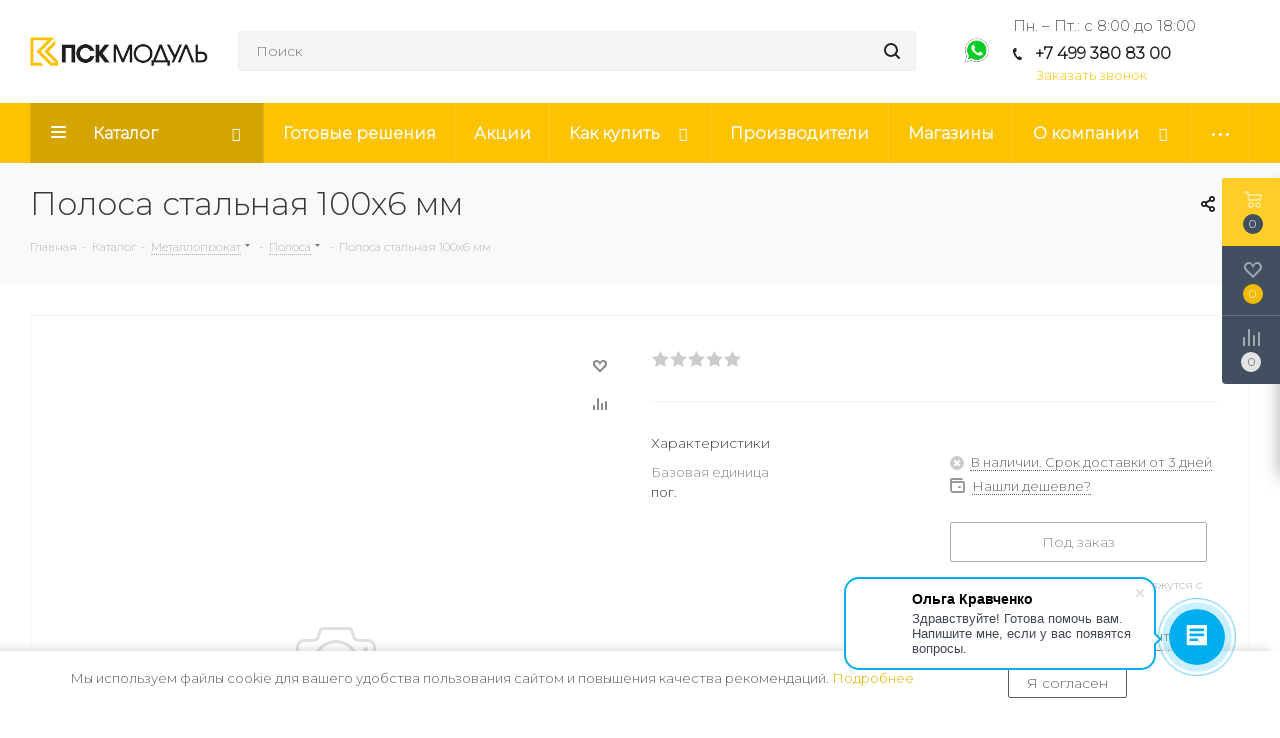

--- FILE ---
content_type: text/html; charset=UTF-8
request_url: https://pskmod.ru/catalog/metalloprokat/polosa/polosa_stalnaya_100kh6_mm/
body_size: 46205
content:
<!DOCTYPE html>
<html xmlns="http://www.w3.org/1999/xhtml" xml:lang="ru" lang="ru" >
<head><link rel="canonical" href="https://pskmod.ru/catalog/metalloprokat/polosa/polosa_stalnaya_100kh6_mm/" />
	<title>Полоса стальная  100х6 мм купить в ПСК Модуль, цена в интернет-магазине ПСК Модуль</title>
	<meta name="viewport" content="initial-scale=1.0, width=device-width" />
	<meta name="HandheldFriendly" content="true" />
	<meta name="yes" content="yes" />
	<meta name="apple-mobile-web-app-status-bar-style" content="black" />
	<meta name="SKYPE_TOOLBAR" content="SKYPE_TOOLBAR_PARSER_COMPATIBLE" />
	<meta http-equiv="Content-Type" content="text/html; charset=UTF-8" />
<meta name="description" content="Широкий выбор⭐️ низкие цены ✅ гарантия качества. Полоса стальная  100х6 мм в каталоге интернет-магазина ПСК Модуль" />

<link href="/bitrix/css/aspro.next/notice.min.css?16812805452906"  rel="stylesheet" />
<link href="/bitrix/js/ui/design-tokens/dist/ui.design-tokens.min.css?176867750422029"  rel="stylesheet" />
<link href="/bitrix/js/ui/fonts/opensans/ui.font.opensans.min.css?17686773192320"  rel="stylesheet" />
<link href="/bitrix/js/main/popup/dist/main.popup.bundle.min.css?176867757126598"  rel="stylesheet" />
<link href="/bitrix/cache/css/s1/aspro_next_custom/page_47a013de1dc6ca0baea306919ee29d79/page_47a013de1dc6ca0baea306919ee29d79_v1.css?176868087212716"  rel="stylesheet" />
<link href="/bitrix/cache/css/s1/aspro_next_custom/default_a98dec51fef447b1eab08e99ef416fc5/default_a98dec51fef447b1eab08e99ef416fc5_v1.css?176868087254277"  rel="stylesheet" />
<link href="/bitrix/panel/main/popup.min.css?176867740020774"  rel="stylesheet" />
<link href="/bitrix/cache/css/s1/aspro_next_custom/template_b27c0cc87f72d3c216a647567bfb5ca6/template_b27c0cc87f72d3c216a647567bfb5ca6_v1.css?17687561971162959"  data-template-style="true" rel="stylesheet" />
<script>if(!window.BX)window.BX={};if(!window.BX.message)window.BX.message=function(mess){if(typeof mess==='object'){for(let i in mess) {BX.message[i]=mess[i];} return true;}};</script>
<script>(window.BX||top.BX).message({'pull_server_enabled':'Y','pull_config_timestamp':'1643460095','pull_guest_mode':'N','pull_guest_user_id':'0'});(window.BX||top.BX).message({'PULL_OLD_REVISION':'Для продолжения корректной работы с сайтом необходимо перезагрузить страницу.'});</script>
<script>(window.BX||top.BX).message({'JS_CORE_LOADING':'Загрузка...','JS_CORE_NO_DATA':'- Нет данных -','JS_CORE_WINDOW_CLOSE':'Закрыть','JS_CORE_WINDOW_EXPAND':'Развернуть','JS_CORE_WINDOW_NARROW':'Свернуть в окно','JS_CORE_WINDOW_SAVE':'Сохранить','JS_CORE_WINDOW_CANCEL':'Отменить','JS_CORE_WINDOW_CONTINUE':'Продолжить','JS_CORE_H':'ч','JS_CORE_M':'м','JS_CORE_S':'с','JSADM_AI_HIDE_EXTRA':'Скрыть лишние','JSADM_AI_ALL_NOTIF':'Показать все','JSADM_AUTH_REQ':'Требуется авторизация!','JS_CORE_WINDOW_AUTH':'Войти','JS_CORE_IMAGE_FULL':'Полный размер'});</script>

<script src="/bitrix/js/main/core/core.min.js?1768677576219752"></script>

<script>BX.setJSList(['/bitrix/js/main/core/core_ajax.js','/bitrix/js/main/core/core_promise.js','/bitrix/js/main/polyfill/promise/js/promise.js','/bitrix/js/main/loadext/loadext.js','/bitrix/js/main/loadext/extension.js','/bitrix/js/main/polyfill/promise/js/promise.js','/bitrix/js/main/polyfill/find/js/find.js','/bitrix/js/main/polyfill/includes/js/includes.js','/bitrix/js/main/polyfill/matches/js/matches.js','/bitrix/js/ui/polyfill/closest/js/closest.js','/bitrix/js/main/polyfill/fill/main.polyfill.fill.js','/bitrix/js/main/polyfill/find/js/find.js','/bitrix/js/main/polyfill/matches/js/matches.js','/bitrix/js/main/polyfill/core/dist/polyfill.bundle.js','/bitrix/js/main/core/core.js','/bitrix/js/main/polyfill/intersectionobserver/js/intersectionobserver.js','/bitrix/js/main/lazyload/dist/lazyload.bundle.js','/bitrix/js/main/polyfill/core/dist/polyfill.bundle.js','/bitrix/js/main/parambag/dist/parambag.bundle.js']);
</script>
<script>(window.BX||top.BX).message({'NOTICE_ADDED2CART':'В корзине','NOTICE_CLOSE':'Закрыть','NOTICE_MORE':'и ещё #COUNT# #PRODUCTS#','NOTICE_PRODUCT0':'товаров','NOTICE_PRODUCT1':'товар','NOTICE_PRODUCT2':'товара','NOTICE_ADDED2DELAY':'В отложенных','NOTICE_ADDED2COMPARE':'В сравнении','NOTICE_AUTHORIZED':'Вы успешно авторизовались'});</script>
<script>(window.BX||top.BX).message({'JS_CORE_LOADING':'Загрузка...','JS_CORE_NO_DATA':'- Нет данных -','JS_CORE_WINDOW_CLOSE':'Закрыть','JS_CORE_WINDOW_EXPAND':'Развернуть','JS_CORE_WINDOW_NARROW':'Свернуть в окно','JS_CORE_WINDOW_SAVE':'Сохранить','JS_CORE_WINDOW_CANCEL':'Отменить','JS_CORE_WINDOW_CONTINUE':'Продолжить','JS_CORE_H':'ч','JS_CORE_M':'м','JS_CORE_S':'с','JSADM_AI_HIDE_EXTRA':'Скрыть лишние','JSADM_AI_ALL_NOTIF':'Показать все','JSADM_AUTH_REQ':'Требуется авторизация!','JS_CORE_WINDOW_AUTH':'Войти','JS_CORE_IMAGE_FULL':'Полный размер'});</script>
<script>(window.BX||top.BX).message({'LANGUAGE_ID':'ru','FORMAT_DATE':'DD.MM.YYYY','FORMAT_DATETIME':'DD.MM.YYYY HH:MI:SS','COOKIE_PREFIX':'BITRIX_SM','SERVER_TZ_OFFSET':'10800','UTF_MODE':'Y','SITE_ID':'s1','SITE_DIR':'/','USER_ID':'','SERVER_TIME':'1769005348','USER_TZ_OFFSET':'0','USER_TZ_AUTO':'Y','bitrix_sessid':'92a37388aea57c3980fa426ed96f5be8'});</script>


<script  src="/bitrix/cache/js/s1/aspro_next_custom/kernel_main/kernel_main_v1.js?1768681267154482"></script>
<script src="/bitrix/js/pull/protobuf/protobuf.min.js?161892617576433"></script>
<script src="/bitrix/js/pull/protobuf/model.min.js?161892617514190"></script>
<script src="/bitrix/js/main/core/core_promise.min.js?16189261342490"></script>
<script src="/bitrix/js/rest/client/rest.client.min.js?16189261779240"></script>
<script src="/bitrix/js/pull/client/pull.client.min.js?176867747248309"></script>
<script src="/bitrix/js/main/jquery/jquery-2.2.4.min.js?176867720585578"></script>
<script src="/bitrix/js/main/core/core_ls.min.js?16189261347365"></script>
<script src="/bitrix/js/main/ajax.min.js?161892613422194"></script>
<script src="/bitrix/js/aspro.next/notice.min.js?168128054717375"></script>
<script src="/bitrix/js/main/popup/dist/main.popup.bundle.min.js?176867756465670"></script>
<script src="/bitrix/js/main/rating.js?161892613516427"></script>
<script src="/bitrix/js/currency/currency-core/dist/currency-core.bundle.min.js?17686772233755"></script>
<script src="/bitrix/js/currency/core_currency.min.js?1618926413833"></script>
<script>BX.setJSList(['/bitrix/js/main/pageobject/pageobject.js','/bitrix/js/main/core/core_window.js','/bitrix/js/main/session.js','/bitrix/js/main/date/main.date.js','/bitrix/js/main/core/core_date.js','/bitrix/js/main/utils.js','/bitrix/js/main/core/core_fx.js','/local/components/MLIS/catalog/templates/main/script.js','/local/templates/aspro_next_custom/components/bitrix/catalog.element/main4.custom/script.js','/local/templates/aspro_next_custom/components/bitrix/sale.gift.product/main/script.js','/local/templates/aspro_next_custom/components/bitrix/sale.gift.main.products/main/script.js','/local/templates/aspro_next_custom/components/bitrix/catalog.bigdata.products/right_block/script.js','/local/templates/aspro_next_custom/js/jquery.history.js','/local/templates/aspro_next_custom/js/jquery.actual.min.js','/local/templates/aspro_next_custom/vendor/js/jquery.bxslider.js','/local/templates/aspro_next_custom/js/jqModal.js','/local/templates/aspro_next_custom/vendor/js/bootstrap.js','/local/templates/aspro_next_custom/vendor/js/jquery.appear.js','/local/templates/aspro_next_custom/js/browser.js','/local/templates/aspro_next_custom/js/jquery.fancybox.js','/local/templates/aspro_next_custom/js/jquery.flexslider.js','/local/templates/aspro_next_custom/vendor/js/moment.min.js','/local/templates/aspro_next_custom/vendor/js/footable.js','/local/templates/aspro_next_custom/vendor/js/jquery.menu-aim.js','/local/templates/aspro_next_custom/vendor/js/velocity/velocity.js','/local/templates/aspro_next_custom/vendor/js/velocity/velocity.ui.js','/local/templates/aspro_next_custom/vendor/js/lazysizes.min.js','/local/templates/aspro_next_custom/js/jquery.validate.min.js','/local/templates/aspro_next_custom/js/jquery.inputmask.bundle.min.js','/local/templates/aspro_next_custom/js/jquery.uniform.min.js','/local/templates/aspro_next_custom/js/jquery.easing.1.3.js','/local/templates/aspro_next_custom/js/equalize.min.js','/local/templates/aspro_next_custom/js/jquery.alphanumeric.js','/local/templates/aspro_next_custom/js/jquery.cookie.js','/local/templates/aspro_next_custom/js/jquery.plugin.min.js','/local/templates/aspro_next_custom/js/jquery.countdown.min.js','/local/templates/aspro_next_custom/js/jquery.countdown-ru.js','/local/templates/aspro_next_custom/js/jquery.ikSelect.js','/local/templates/aspro_next_custom/js/jquery.mobile.custom.touch.min.js','/local/templates/aspro_next_custom/js/jquery.dotdotdot.js','/local/templates/aspro_next_custom/js/rating_likes.js','/local/templates/aspro_next_custom/js/blocks/blocks.js','/local/templates/aspro_next_custom/js/video_banner.js','/local/templates/aspro_next_custom/js/main.js','/local/templates/aspro_next_custom/js/jquery.mCustomScrollbar.min.js','/bitrix/components/bitrix/search.title/script.js','/local/templates/aspro_next_custom/components/bitrix/search.title/corp/script.js','/local/templates/aspro_next_custom/components/bitrix/subscribe.form/main/script.js','/local/templates/aspro_next_custom/components/bitrix/search.title/fixed/script.js','/local/templates/aspro_next_custom/js/custom.js','/local/templates/aspro_next_custom/components/bitrix/catalog.comments/catalog/script.js','/bitrix/components/aspro/catalog.viewed.next/templates/main_horizontal/script.js']);</script>
<script>BX.setCSSList(['/local/components/MLIS/catalog/templates/main/style.css','/local/templates/aspro_next_custom/components/bitrix/catalog.element/main4.custom/style.css','/local/templates/aspro_next_custom/components/bitrix/sale.gift.main.products/main/style.css','/local/templates/aspro_next_custom/vendor/css/bootstrap.css','/local/templates/aspro_next_custom/css/jquery.fancybox.css','/local/templates/aspro_next_custom/css/styles.css','/local/templates/aspro_next_custom/css/animation/animation_ext.css','/local/templates/aspro_next_custom/vendor/css/footable.standalone.min.css','/local/templates/aspro_next_custom/css/h1-normal.css','/local/templates/aspro_next_custom/css/blocks/blocks.css','/local/templates/aspro_next_custom/ajax/ajax.css','/local/templates/aspro_next_custom/css/jquery.mCustomScrollbar.min.css','/local/templates/aspro_next_custom/styles.css','/local/templates/aspro_next_custom/template_styles.css','/local/templates/aspro_next_custom/css/media.min.css','/local/templates/aspro_next_custom/vendor/fonts/font-awesome/css/font-awesome.min.css','/local/templates/aspro_next_custom/css/print.css','/local/templates/aspro_next_custom/themes/custom_s1/theme.css','/local/templates/aspro_next_custom/bg_color/light/bgcolors.css','/local/templates/aspro_next_custom/css/width-2.css','/local/templates/aspro_next_custom/css/font-4.css','/bitrix/components/aspro/theme.next/css/user_font_s1.css','/local/templates/aspro_next_custom/components/bitrix/catalog.comments/catalog/style.css','/bitrix/components/bitrix/blog/templates/.default/style.css','/bitrix/components/bitrix/blog/templates/.default/themes/green/style.css','/bitrix/components/bitrix/rating.vote/templates/standart_text/style.css']);</script>
<script>
					(function () {
						"use strict";

						var counter = function ()
						{
							var cookie = (function (name) {
								var parts = ("; " + document.cookie).split("; " + name + "=");
								if (parts.length == 2) {
									try {return JSON.parse(decodeURIComponent(parts.pop().split(";").shift()));}
									catch (e) {}
								}
							})("BITRIX_CONVERSION_CONTEXT_s1");

							if (cookie && cookie.EXPIRE >= BX.message("SERVER_TIME"))
								return;

							var request = new XMLHttpRequest();
							request.open("POST", "/bitrix/tools/conversion/ajax_counter.php", true);
							request.setRequestHeader("Content-type", "application/x-www-form-urlencoded");
							request.send(
								"SITE_ID="+encodeURIComponent("s1")+
								"&sessid="+encodeURIComponent(BX.bitrix_sessid())+
								"&HTTP_REFERER="+encodeURIComponent(document.referrer)
							);
						};

						if (window.frameRequestStart === true)
							BX.addCustomEvent("onFrameDataReceived", counter);
						else
							BX.ready(counter);
					})();
				</script>
<script>BX.message({'PHONE':'Телефон','FAST_VIEW':'Быстрый просмотр','TABLES_SIZE_TITLE':'Подбор размера','SOCIAL':'Социальные сети','DESCRIPTION':'Описание магазина','ITEMS':'Товары','LOGO':'Логотип','REGISTER_INCLUDE_AREA':'Текст о регистрации','AUTH_INCLUDE_AREA':'Текст об авторизации','FRONT_IMG':'Изображение компании','EMPTY_CART':'пуста','CATALOG_VIEW_MORE':'... Показать все','CATALOG_VIEW_LESS':'... Свернуть','JS_REQUIRED':'Заполните это поле','JS_FORMAT':'Неверный формат','JS_FILE_EXT':'Недопустимое расширение файла','JS_PASSWORD_COPY':'Пароли не совпадают','JS_PASSWORD_LENGTH':'Минимум 6 символов','JS_ERROR':'Неверно заполнено поле','JS_FILE_SIZE':'Максимальный размер 5мб','JS_FILE_BUTTON_NAME':'Выберите файл','JS_FILE_DEFAULT':'Файл не найден','JS_DATE':'Некорректная дата','JS_DATETIME':'Некорректная дата/время','JS_REQUIRED_LICENSES':'Согласитесь с условиями','JS_REQUIRED_OFFER':'Согласитесь с условиями','LICENSE_PROP':'Согласие на обработку персональных данных','LOGIN_LEN':'Введите минимум {0} символа','FANCY_CLOSE':'Закрыть','FANCY_NEXT':'Следующий','FANCY_PREV':'Предыдущий','TOP_AUTH_REGISTER':'Регистрация','CALLBACK':'Заказать звонок','S_CALLBACK':'Заказать звонок','UNTIL_AKC':'До конца акции','TITLE_QUANTITY_BLOCK':'Остаток','TITLE_QUANTITY':'шт.','TOTAL_SUMM_ITEM':'Общая стоимость ','SUBSCRIBE_SUCCESS':'Вы успешно подписались','RECAPTCHA_TEXT':'Подтвердите, что вы не робот','JS_RECAPTCHA_ERROR':'Пройдите проверку','COUNTDOWN_SEC':'сек.','COUNTDOWN_MIN':'мин.','COUNTDOWN_HOUR':'час.','COUNTDOWN_DAY0':'дней','COUNTDOWN_DAY1':'день','COUNTDOWN_DAY2':'дня','COUNTDOWN_WEAK0':'Недель','COUNTDOWN_WEAK1':'Неделя','COUNTDOWN_WEAK2':'Недели','COUNTDOWN_MONTH0':'Месяцев','COUNTDOWN_MONTH1':'Месяц','COUNTDOWN_MONTH2':'Месяца','COUNTDOWN_YEAR0':'Лет','COUNTDOWN_YEAR1':'Год','COUNTDOWN_YEAR2':'Года','CATALOG_PARTIAL_BASKET_PROPERTIES_ERROR':'Заполнены не все свойства у добавляемого товара','CATALOG_EMPTY_BASKET_PROPERTIES_ERROR':'Выберите свойства товара, добавляемые в корзину в параметрах компонента','CATALOG_ELEMENT_NOT_FOUND':'Элемент не найден','ERROR_ADD2BASKET':'Ошибка добавления товара в корзину','CATALOG_SUCCESSFUL_ADD_TO_BASKET':'Успешное добавление товара в корзину','ERROR_BASKET_TITLE':'Ошибка корзины','ERROR_BASKET_PROP_TITLE':'Выберите свойства, добавляемые в корзину','ERROR_BASKET_BUTTON':'Выбрать','BASKET_TOP':'Корзина в шапке','ERROR_ADD_DELAY_ITEM':'Ошибка отложенной корзины','VIEWED_TITLE':'Ранее вы смотрели','VIEWED_BEFORE':'Ранее вы смотрели','BEST_TITLE':'Лучшие предложения','CT_BST_SEARCH_BUTTON':'Поиск','CT_BST_SEARCH2_BUTTON':'Найти','BASKET_PRINT_BUTTON':'Распечатать','BASKET_CLEAR_ALL_BUTTON':'Очистить','BASKET_QUICK_ORDER_BUTTON':'Быстрый заказ','BASKET_CONTINUE_BUTTON':'Продолжить покупки','BASKET_ORDER_BUTTON':'Оформить заказ','SHARE_BUTTON':'Поделиться','BASKET_CHANGE_TITLE':'Ваш заказ','BASKET_CHANGE_LINK':'Изменить','MORE_INFO_SKU':'Подробнее','MORE_BUY_SKU':'Купить','FROM':'от','TITLE_BLOCK_VIEWED_NAME':'Ранее вы смотрели','T_BASKET':'Корзина','FILTER_EXPAND_VALUES':'Показать все','FILTER_HIDE_VALUES':'Свернуть','FULL_ORDER':'Полный заказ','CUSTOM_COLOR_CHOOSE':'Выбрать','CUSTOM_COLOR_CANCEL':'Отмена','S_MOBILE_MENU':'Меню','NEXT_T_MENU_BACK':'Назад','NEXT_T_MENU_CALLBACK':'Обратная связь','NEXT_T_MENU_CONTACTS_TITLE':'Будьте на связи','SEARCH_TITLE':'Поиск','SOCIAL_TITLE':'Оставайтесь на связи','HEADER_SCHEDULE':'Время работы','SEO_TEXT':'SEO описание','COMPANY_IMG':'Картинка компании','COMPANY_TEXT':'Описание компании','CONFIG_SAVE_SUCCESS':'Настройки сохранены','CONFIG_SAVE_FAIL':'Ошибка сохранения настроек','ITEM_ECONOMY':'Экономия','ITEM_ARTICLE':'Артикул: ','JS_FORMAT_ORDER':'имеет неверный формат','JS_BASKET_COUNT_TITLE':'В корзине товаров на SUMM','POPUP_VIDEO':'Видео','POPUP_GIFT_TEXT':'Нашли что-то особенное? Намекните другу о подарке!','ORDER_FIO_LABEL':'Ф.И.О.','ORDER_PHONE_LABEL':'Телефон','ORDER_REGISTER_BUTTON':'Регистрация'})</script>
<link href="https://fonts.googleapis.com/css2?family=Montserrat:wght@300&display=swap" rel="stylesheet">
<script>window.lazySizesConfig = window.lazySizesConfig || {};lazySizesConfig.loadMode = 2;lazySizesConfig.expand = 100;lazySizesConfig.expFactor = 1;lazySizesConfig.hFac = 0.1;</script>
<link rel="shortcut icon" href="/favicon.png" type="image/png" />
<link rel="apple-touch-icon" sizes="180x180" href="/upload/CNext/858/m7sbr2knq10xmoc7q2c98x7qbvj5gxin.png" />
<link rel="alternate" media="only screen and (max-width: 640px)" href="https://pskmod.ru/catalog/metalloprokat/polosa/polosa_stalnaya_100kh6_mm/"/>
<meta property="og:description" content="Полоса стальная  100х6 мм" />
<meta property="og:image" content="https://pskmod.ru/upload/CNext/7ce/ka8kmj5jfiycled34bu8temuig4z77xu.png" />
<link rel="image_src" href="https://pskmod.ru/upload/CNext/7ce/ka8kmj5jfiycled34bu8temuig4z77xu.png"  />
<meta property="og:title" content="Полоса стальная  100х6 мм купить в ПСК Модуль, цена в интернет-магазине ПСК Модуль" />
<meta property="og:type" content="website" />
<meta property="og:url" content="https://pskmod.ru/catalog/metalloprokat/polosa/polosa_stalnaya_100kh6_mm/" />



<script  src="/bitrix/cache/js/s1/aspro_next_custom/template_b960a7c64e357afb9fd5b96958878131/template_b960a7c64e357afb9fd5b96958878131_v1.js?1768677918791747"></script>
<script  src="/bitrix/cache/js/s1/aspro_next_custom/page_c9b083d40d5109bea6b73a0a30b70276/page_c9b083d40d5109bea6b73a0a30b70276_v1.js?1768680872207252"></script>
<script  src="/bitrix/cache/js/s1/aspro_next_custom/default_16a90fb5ac431be11e93f4226b5024cd/default_16a90fb5ac431be11e93f4226b5024cd_v1.js?17686808727729"></script>
<script  src="/bitrix/cache/js/s1/aspro_next_custom/default_137e8046b7bb9df3aa4118e5dd7e19c5/default_137e8046b7bb9df3aa4118e5dd7e19c5_v1.js?17686777572623"></script>
<script>var _ba = _ba || []; _ba.push(["aid", "bcf4782009e99488051939bb29f8d4eb"]); _ba.push(["host", "pskmod.ru"]); _ba.push(["ad[ct][item]", "[base64]"]);_ba.push(["ad[ct][user_id]", function(){return BX.message("USER_ID") ? BX.message("USER_ID") : 0;}]);_ba.push(["ad[ct][recommendation]", function() {var rcmId = "";var cookieValue = BX.getCookie("BITRIX_SM_RCM_PRODUCT_LOG");var productId = 1347;var cItems = [];var cItem;if (cookieValue){cItems = cookieValue.split(".");}var i = cItems.length;while (i--){cItem = cItems[i].split("-");if (cItem[0] == productId){rcmId = cItem[1];break;}}return rcmId;}]);_ba.push(["ad[ct][v]", "2"]);(function() {var ba = document.createElement("script"); ba.type = "text/javascript"; ba.async = true;ba.src = (document.location.protocol == "https:" ? "https://" : "http://") + "bitrix.info/ba.js";var s = document.getElementsByTagName("script")[0];s.parentNode.insertBefore(ba, s);})();</script>


		</head>
<body class="site_s1 fill_bg_n " id="main">
	<div id="panel"></div>
	
	
				<!--'start_frame_cache_basketitems-component-block'-->												<div id="ajax_basket"></div>
					<!--'end_frame_cache_basketitems-component-block'-->						
		
		<script>
				BX.message({'MIN_ORDER_PRICE_TEXT':'<b>Минимальная сумма заказа #PRICE#<\/b><br/>Пожалуйста, добавьте еще товаров в корзину','LICENSES_TEXT':'Я согласен на <a href=\"/policy/\" target=\"_blank\">обработку персональных данных<\/a>'});

		var arNextOptions = ({
			"SITE_DIR" : "/",
			"SITE_ID" : "s1",
			"SITE_ADDRESS" : "pskmod.ru",
			"FORM" : ({
				"ASK_FORM_ID" : "ASK",
				"SERVICES_FORM_ID" : "SERVICES",
				"FEEDBACK_FORM_ID" : "FEEDBACK",
				"CALLBACK_FORM_ID" : "CALLBACK",
				"RESUME_FORM_ID" : "RESUME",
				"TOORDER_FORM_ID" : "TOORDER"
			}),
			"PAGES" : ({
				"FRONT_PAGE" : "",
				"BASKET_PAGE" : "",
				"ORDER_PAGE" : "",
				"PERSONAL_PAGE" : "",
				"CATALOG_PAGE" : "1",
				"CATALOG_PAGE_URL" : "/catalog/",
				"BASKET_PAGE_URL" : "/basket/",
				"COMPARE_PAGE_URL" : "/catalog/compare.php",
			}),
			"PRICES" : ({
				"MIN_PRICE" : "",
			}),
			"THEME" : ({
				'THEME_SWITCHER' : 'N',
				'BASE_COLOR' : 'CUSTOM',
				'BASE_COLOR_CUSTOM' : '#FDC300',
				'TOP_MENU' : '',
				'TOP_MENU_FIXED' : 'Y',
				'COLORED_LOGO' : 'N',
				'SIDE_MENU' : 'LEFT',
				'SCROLLTOTOP_TYPE' : 'ROUND_COLOR',
				'SCROLLTOTOP_POSITION' : 'PADDING',
				'SCROLLTOTOP_POSITION_RIGHT'  : '',
				'SCROLLTOTOP_POSITION_BOTTOM' : '',
				'USE_LAZY_LOAD' : 'Y',
				'CAPTCHA_FORM_TYPE' : '',
				'ONE_CLICK_BUY_CAPTCHA' : 'N',
				'PHONE_MASK' : '+7 (999) 999-99-99',
				'VALIDATE_PHONE_MASK' : '^[+][0-9] [(][0-9]{3}[)] [0-9]{3}[-][0-9]{2}[-][0-9]{2}$',
				'DATE_MASK' : 'd.m.y',
				'DATE_PLACEHOLDER' : 'дд.мм.гггг',
				'VALIDATE_DATE_MASK' : '^[0-9]{1,2}\.[0-9]{1,2}\.[0-9]{4}$',
				'DATETIME_MASK' : 'd.m.y h:s',
				'DATETIME_PLACEHOLDER' : 'дд.мм.гггг чч:мм',
				'VALIDATE_DATETIME_MASK' : '^[0-9]{1,2}\.[0-9]{1,2}\.[0-9]{4} [0-9]{1,2}\:[0-9]{1,2}$',
				'VALIDATE_FILE_EXT' : 'png|jpg|jpeg|gif|doc|docx|xls|xlsx|txt|pdf|odt|rtf',
				'BANNER_WIDTH' : '',
				'BIGBANNER_ANIMATIONTYPE' : 'SLIDE_HORIZONTAL',
				'BIGBANNER_SLIDESSHOWSPEED' : '5000',
				'BIGBANNER_ANIMATIONSPEED' : '600',
				'PARTNERSBANNER_SLIDESSHOWSPEED' : '5000',
				'PARTNERSBANNER_ANIMATIONSPEED' : '600',
				'ORDER_BASKET_VIEW' : 'FLY',
				'SHOW_BASKET_ONADDTOCART' : 'Y',
				'SHOW_BASKET_PRINT' : 'Y',
				"SHOW_ONECLICKBUY_ON_BASKET_PAGE" : 'Y',
				'SHOW_LICENCE' : 'Y',				
				'LICENCE_CHECKED' : 'Y',
				'SHOW_OFFER' : 'N',
				'OFFER_CHECKED' : 'N',
				'LOGIN_EQUAL_EMAIL' : 'Y',
				'PERSONAL_ONEFIO' : 'Y',
				'PERSONAL_PAGE_URL' : '/personal/',
				'SHOW_TOTAL_SUMM' : 'Y',
				'SHOW_TOTAL_SUMM_TYPE' : 'CHANGE',
				'CHANGE_TITLE_ITEM' : 'N',
				'CHANGE_TITLE_ITEM_DETAIL' : 'N',
				'DISCOUNT_PRICE' : '1',
				'STORES' : '',
				'STORES_SOURCE' : 'IBLOCK',
				'TYPE_SKU' : 'TYPE_2',
				'MENU_POSITION' : 'LINE',
				'MENU_TYPE_VIEW' : 'HOVER',
				'DETAIL_PICTURE_MODE' : 'POPUP',
				'PAGE_WIDTH' : '2',
				'PAGE_CONTACTS' : '2',
				'HEADER_TYPE' : 'custom',
				'REGIONALITY_SEARCH_ROW' : 'N',
				'HEADER_TOP_LINE' : '',
				'HEADER_FIXED' : '1',
				'HEADER_MOBILE' : '1',
				'HEADER_MOBILE_MENU' : '1',
				'HEADER_MOBILE_MENU_SHOW_TYPE' : '',
				'TYPE_SEARCH' : 'fixed',
				'PAGE_TITLE' : '3',
				'INDEX_TYPE' : 'index3',
				'FOOTER_TYPE' : '2',
				'PRINT_BUTTON' : 'N',
				'EXPRESSION_FOR_PRINT_PAGE' : 'Версия для печати',
				'EXPRESSION_FOR_FAST_VIEW' : 'Быстрый просмотр',
				'FILTER_VIEW' : 'COMPACT',
				'YA_GOALS' : 'Y',
				'YA_COUNTER_ID' : '82104031',
				'USE_FORMS_GOALS' : 'COMMON',
				'USE_SALE_GOALS' : '',
				'USE_DEBUG_GOALS' : 'N',
				'SHOW_HEADER_GOODS' : 'Y',
				'INSTAGRAMM_INDEX' : 'N',
				'USE_PHONE_AUTH': 'N',
				'MOBILE_CATALOG_LIST_ELEMENTS_COMPACT': 'Y',
				'NLO_MENU': 'N',
				'USE_FAST_VIEW_PAGE_DETAIL': 'Y',
			}),
			"PRESETS": [{'ID':'968','TITLE':'Тип 1','DESCRIPTION':'','IMG':'/bitrix/images/aspro.next/themes/preset968_1544181424.png','OPTIONS':{'THEME_SWITCHER':'Y','BASE_COLOR':'9','BASE_COLOR_CUSTOM':'1976d2','SHOW_BG_BLOCK':'N','COLORED_LOGO':'Y','PAGE_WIDTH':'3','FONT_STYLE':'2','MENU_COLOR':'COLORED','LEFT_BLOCK':'1','SIDE_MENU':'LEFT','H1_STYLE':'2','TYPE_SEARCH':'fixed','PAGE_TITLE':'1','HOVER_TYPE_IMG':'shine','SHOW_LICENCE':'Y','MAX_DEPTH_MENU':'3','HIDE_SITE_NAME_TITLE':'Y','SHOW_CALLBACK':'Y','PRINT_BUTTON':'N','USE_GOOGLE_RECAPTCHA':'N','GOOGLE_RECAPTCHA_SHOW_LOGO':'Y','HIDDEN_CAPTCHA':'Y','INSTAGRAMM_WIDE_BLOCK':'N','BIGBANNER_HIDEONNARROW':'N','INDEX_TYPE':{'VALUE':'index1','SUB_PARAMS':{'TIZERS':'Y','CATALOG_SECTIONS':'Y','CATALOG_TAB':'Y','MIDDLE_ADV':'Y','SALE':'Y','BLOG':'Y','BOTTOM_BANNERS':'Y','COMPANY_TEXT':'Y','BRANDS':'Y','INSTAGRAMM':'Y'}},'FRONT_PAGE_BRANDS':'brands_slider','FRONT_PAGE_SECTIONS':'front_sections_only','TOP_MENU_FIXED':'Y','HEADER_TYPE':'1','USE_REGIONALITY':'Y','FILTER_VIEW':'COMPACT','SEARCH_VIEW_TYPE':'with_filter','USE_FAST_VIEW_PAGE_DETAIL':'fast_view_1','SHOW_TOTAL_SUMM':'Y','CHANGE_TITLE_ITEM':'N','VIEW_TYPE_HIGHLOAD_PROP':'N','SHOW_HEADER_GOODS':'Y','SEARCH_HIDE_NOT_AVAILABLE':'N','LEFT_BLOCK_CATALOG_ICONS':'N','SHOW_CATALOG_SECTIONS_ICONS':'Y','LEFT_BLOCK_CATALOG_DETAIL':'Y','CATALOG_COMPARE':'Y','CATALOG_PAGE_DETAIL':'element_1','SHOW_BREADCRUMBS_CATALOG_SUBSECTIONS':'Y','SHOW_BREADCRUMBS_CATALOG_CHAIN':'H1','TYPE_SKU':'TYPE_1','DETAIL_PICTURE_MODE':'POPUP','MENU_POSITION':'LINE','MENU_TYPE_VIEW':'HOVER','VIEWED_TYPE':'LOCAL','VIEWED_TEMPLATE':'HORIZONTAL','USE_WORD_EXPRESSION':'Y','ORDER_BASKET_VIEW':'FLY','ORDER_BASKET_COLOR':'DARK','SHOW_BASKET_ONADDTOCART':'Y','SHOW_BASKET_PRINT':'Y','SHOW_BASKET_ON_PAGES':'N','USE_PRODUCT_QUANTITY_LIST':'Y','USE_PRODUCT_QUANTITY_DETAIL':'Y','ONE_CLICK_BUY_CAPTCHA':'N','SHOW_ONECLICKBUY_ON_BASKET_PAGE':'Y','ONECLICKBUY_SHOW_DELIVERY_NOTE':'N','PAGE_CONTACTS':'3','CONTACTS_USE_FEEDBACK':'Y','CONTACTS_USE_MAP':'Y','BLOG_PAGE':'list_elements_2','PROJECTS_PAGE':'list_elements_2','NEWS_PAGE':'list_elements_3','STAFF_PAGE':'list_elements_1','PARTNERS_PAGE':'list_elements_3','PARTNERS_PAGE_DETAIL':'element_4','VACANCY_PAGE':'list_elements_1','LICENSES_PAGE':'list_elements_2','FOOTER_TYPE':'4','ADV_TOP_HEADER':'N','ADV_TOP_UNDERHEADER':'N','ADV_SIDE':'Y','ADV_CONTENT_TOP':'N','ADV_CONTENT_BOTTOM':'N','ADV_FOOTER':'N','HEADER_MOBILE_FIXED':'Y','HEADER_MOBILE':'1','HEADER_MOBILE_MENU':'1','HEADER_MOBILE_MENU_OPEN':'1','PERSONAL_ONEFIO':'Y','LOGIN_EQUAL_EMAIL':'Y','YA_GOALS':'N','YANDEX_ECOMERCE':'N','GOOGLE_ECOMERCE':'N'}},{'ID':'221','TITLE':'Тип 2','DESCRIPTION':'','IMG':'/bitrix/images/aspro.next/themes/preset221_1544181431.png','OPTIONS':{'THEME_SWITCHER':'Y','BASE_COLOR':'11','BASE_COLOR_CUSTOM':'107bb1','SHOW_BG_BLOCK':'N','COLORED_LOGO':'Y','PAGE_WIDTH':'2','FONT_STYLE':'8','MENU_COLOR':'LIGHT','LEFT_BLOCK':'2','SIDE_MENU':'LEFT','H1_STYLE':'2','TYPE_SEARCH':'fixed','PAGE_TITLE':'1','HOVER_TYPE_IMG':'shine','SHOW_LICENCE':'Y','MAX_DEPTH_MENU':'4','HIDE_SITE_NAME_TITLE':'Y','SHOW_CALLBACK':'Y','PRINT_BUTTON':'N','USE_GOOGLE_RECAPTCHA':'N','GOOGLE_RECAPTCHA_SHOW_LOGO':'Y','HIDDEN_CAPTCHA':'Y','INSTAGRAMM_WIDE_BLOCK':'N','BIGBANNER_HIDEONNARROW':'N','INDEX_TYPE':{'VALUE':'index3','SUB_PARAMS':{'TOP_ADV_BOTTOM_BANNER':'Y','FLOAT_BANNER':'Y','CATALOG_SECTIONS':'Y','CATALOG_TAB':'Y','TIZERS':'Y','SALE':'Y','BOTTOM_BANNERS':'Y','COMPANY_TEXT':'Y','BRANDS':'Y','INSTAGRAMM':'N'}},'FRONT_PAGE_BRANDS':'brands_slider','FRONT_PAGE_SECTIONS':'front_sections_with_childs','TOP_MENU_FIXED':'Y','HEADER_TYPE':'2','USE_REGIONALITY':'Y','FILTER_VIEW':'VERTICAL','SEARCH_VIEW_TYPE':'with_filter','USE_FAST_VIEW_PAGE_DETAIL':'fast_view_1','SHOW_TOTAL_SUMM':'Y','CHANGE_TITLE_ITEM':'N','VIEW_TYPE_HIGHLOAD_PROP':'N','SHOW_HEADER_GOODS':'Y','SEARCH_HIDE_NOT_AVAILABLE':'N','LEFT_BLOCK_CATALOG_ICONS':'N','SHOW_CATALOG_SECTIONS_ICONS':'Y','LEFT_BLOCK_CATALOG_DETAIL':'Y','CATALOG_COMPARE':'Y','CATALOG_PAGE_DETAIL':'element_3','SHOW_BREADCRUMBS_CATALOG_SUBSECTIONS':'Y','SHOW_BREADCRUMBS_CATALOG_CHAIN':'H1','TYPE_SKU':'TYPE_1','DETAIL_PICTURE_MODE':'POPUP','MENU_POSITION':'LINE','MENU_TYPE_VIEW':'HOVER','VIEWED_TYPE':'LOCAL','VIEWED_TEMPLATE':'HORIZONTAL','USE_WORD_EXPRESSION':'Y','ORDER_BASKET_VIEW':'NORMAL','ORDER_BASKET_COLOR':'DARK','SHOW_BASKET_ONADDTOCART':'Y','SHOW_BASKET_PRINT':'Y','SHOW_BASKET_ON_PAGES':'N','USE_PRODUCT_QUANTITY_LIST':'Y','USE_PRODUCT_QUANTITY_DETAIL':'Y','ONE_CLICK_BUY_CAPTCHA':'N','SHOW_ONECLICKBUY_ON_BASKET_PAGE':'Y','ONECLICKBUY_SHOW_DELIVERY_NOTE':'N','PAGE_CONTACTS':'3','CONTACTS_USE_FEEDBACK':'Y','CONTACTS_USE_MAP':'Y','BLOG_PAGE':'list_elements_2','PROJECTS_PAGE':'list_elements_2','NEWS_PAGE':'list_elements_3','STAFF_PAGE':'list_elements_1','PARTNERS_PAGE':'list_elements_3','PARTNERS_PAGE_DETAIL':'element_4','VACANCY_PAGE':'list_elements_1','LICENSES_PAGE':'list_elements_2','FOOTER_TYPE':'1','ADV_TOP_HEADER':'N','ADV_TOP_UNDERHEADER':'N','ADV_SIDE':'Y','ADV_CONTENT_TOP':'N','ADV_CONTENT_BOTTOM':'N','ADV_FOOTER':'N','HEADER_MOBILE_FIXED':'Y','HEADER_MOBILE':'1','HEADER_MOBILE_MENU':'1','HEADER_MOBILE_MENU_OPEN':'1','PERSONAL_ONEFIO':'Y','LOGIN_EQUAL_EMAIL':'Y','YA_GOALS':'N','YANDEX_ECOMERCE':'N','GOOGLE_ECOMERCE':'N'}},{'ID':'215','TITLE':'Тип 3','DESCRIPTION':'','IMG':'/bitrix/images/aspro.next/themes/preset215_1544181438.png','OPTIONS':{'THEME_SWITCHER':'Y','BASE_COLOR':'16','BASE_COLOR_CUSTOM':'188b30','SHOW_BG_BLOCK':'N','COLORED_LOGO':'Y','PAGE_WIDTH':'3','FONT_STYLE':'8','MENU_COLOR':'LIGHT','LEFT_BLOCK':'3','SIDE_MENU':'LEFT','H1_STYLE':'2','TYPE_SEARCH':'fixed','PAGE_TITLE':'1','HOVER_TYPE_IMG':'shine','SHOW_LICENCE':'Y','MAX_DEPTH_MENU':'4','HIDE_SITE_NAME_TITLE':'Y','SHOW_CALLBACK':'Y','PRINT_BUTTON':'N','USE_GOOGLE_RECAPTCHA':'N','GOOGLE_RECAPTCHA_SHOW_LOGO':'Y','HIDDEN_CAPTCHA':'Y','INSTAGRAMM_WIDE_BLOCK':'N','BIGBANNER_HIDEONNARROW':'N','INDEX_TYPE':{'VALUE':'index2','SUB_PARAMS':[]},'FRONT_PAGE_BRANDS':'brands_list','FRONT_PAGE_SECTIONS':'front_sections_with_childs','TOP_MENU_FIXED':'Y','HEADER_TYPE':'2','USE_REGIONALITY':'Y','FILTER_VIEW':'VERTICAL','SEARCH_VIEW_TYPE':'with_filter','USE_FAST_VIEW_PAGE_DETAIL':'fast_view_1','SHOW_TOTAL_SUMM':'Y','CHANGE_TITLE_ITEM':'N','VIEW_TYPE_HIGHLOAD_PROP':'N','SHOW_HEADER_GOODS':'Y','SEARCH_HIDE_NOT_AVAILABLE':'N','LEFT_BLOCK_CATALOG_ICONS':'N','SHOW_CATALOG_SECTIONS_ICONS':'Y','LEFT_BLOCK_CATALOG_DETAIL':'Y','CATALOG_COMPARE':'Y','CATALOG_PAGE_DETAIL':'element_4','SHOW_BREADCRUMBS_CATALOG_SUBSECTIONS':'Y','SHOW_BREADCRUMBS_CATALOG_CHAIN':'H1','TYPE_SKU':'TYPE_1','DETAIL_PICTURE_MODE':'POPUP','MENU_POSITION':'LINE','MENU_TYPE_VIEW':'HOVER','VIEWED_TYPE':'LOCAL','VIEWED_TEMPLATE':'HORIZONTAL','USE_WORD_EXPRESSION':'Y','ORDER_BASKET_VIEW':'NORMAL','ORDER_BASKET_COLOR':'DARK','SHOW_BASKET_ONADDTOCART':'Y','SHOW_BASKET_PRINT':'Y','SHOW_BASKET_ON_PAGES':'N','USE_PRODUCT_QUANTITY_LIST':'Y','USE_PRODUCT_QUANTITY_DETAIL':'Y','ONE_CLICK_BUY_CAPTCHA':'N','SHOW_ONECLICKBUY_ON_BASKET_PAGE':'Y','ONECLICKBUY_SHOW_DELIVERY_NOTE':'N','PAGE_CONTACTS':'3','CONTACTS_USE_FEEDBACK':'Y','CONTACTS_USE_MAP':'Y','BLOG_PAGE':'list_elements_2','PROJECTS_PAGE':'list_elements_2','NEWS_PAGE':'list_elements_3','STAFF_PAGE':'list_elements_1','PARTNERS_PAGE':'list_elements_3','PARTNERS_PAGE_DETAIL':'element_4','VACANCY_PAGE':'list_elements_1','LICENSES_PAGE':'list_elements_2','FOOTER_TYPE':'1','ADV_TOP_HEADER':'N','ADV_TOP_UNDERHEADER':'N','ADV_SIDE':'Y','ADV_CONTENT_TOP':'N','ADV_CONTENT_BOTTOM':'N','ADV_FOOTER':'N','HEADER_MOBILE_FIXED':'Y','HEADER_MOBILE':'1','HEADER_MOBILE_MENU':'1','HEADER_MOBILE_MENU_OPEN':'1','PERSONAL_ONEFIO':'Y','LOGIN_EQUAL_EMAIL':'Y','YA_GOALS':'N','YANDEX_ECOMERCE':'N','GOOGLE_ECOMERCE':'N'}},{'ID':'881','TITLE':'Тип 4','DESCRIPTION':'','IMG':'/bitrix/images/aspro.next/themes/preset881_1544181443.png','OPTIONS':{'THEME_SWITCHER':'Y','BASE_COLOR':'CUSTOM','BASE_COLOR_CUSTOM':'f07c00','SHOW_BG_BLOCK':'N','COLORED_LOGO':'Y','PAGE_WIDTH':'1','FONT_STYLE':'1','MENU_COLOR':'COLORED','LEFT_BLOCK':'2','SIDE_MENU':'RIGHT','H1_STYLE':'2','TYPE_SEARCH':'fixed','PAGE_TITLE':'3','HOVER_TYPE_IMG':'blink','SHOW_LICENCE':'Y','MAX_DEPTH_MENU':'4','HIDE_SITE_NAME_TITLE':'Y','SHOW_CALLBACK':'Y','PRINT_BUTTON':'Y','USE_GOOGLE_RECAPTCHA':'N','GOOGLE_RECAPTCHA_SHOW_LOGO':'Y','HIDDEN_CAPTCHA':'Y','INSTAGRAMM_WIDE_BLOCK':'N','BIGBANNER_HIDEONNARROW':'N','INDEX_TYPE':{'VALUE':'index4','SUB_PARAMS':[]},'FRONT_PAGE_BRANDS':'brands_slider','FRONT_PAGE_SECTIONS':'front_sections_with_childs','TOP_MENU_FIXED':'Y','HEADER_TYPE':'9','USE_REGIONALITY':'Y','FILTER_VIEW':'COMPACT','SEARCH_VIEW_TYPE':'with_filter','USE_FAST_VIEW_PAGE_DETAIL':'fast_view_1','SHOW_TOTAL_SUMM':'Y','CHANGE_TITLE_ITEM':'N','VIEW_TYPE_HIGHLOAD_PROP':'N','SHOW_HEADER_GOODS':'Y','SEARCH_HIDE_NOT_AVAILABLE':'N','LEFT_BLOCK_CATALOG_ICONS':'N','SHOW_CATALOG_SECTIONS_ICONS':'Y','LEFT_BLOCK_CATALOG_DETAIL':'Y','CATALOG_COMPARE':'Y','CATALOG_PAGE_DETAIL':'element_4','SHOW_BREADCRUMBS_CATALOG_SUBSECTIONS':'Y','SHOW_BREADCRUMBS_CATALOG_CHAIN':'H1','TYPE_SKU':'TYPE_1','DETAIL_PICTURE_MODE':'POPUP','MENU_POSITION':'LINE','MENU_TYPE_VIEW':'HOVER','VIEWED_TYPE':'LOCAL','VIEWED_TEMPLATE':'HORIZONTAL','USE_WORD_EXPRESSION':'Y','ORDER_BASKET_VIEW':'NORMAL','ORDER_BASKET_COLOR':'DARK','SHOW_BASKET_ONADDTOCART':'Y','SHOW_BASKET_PRINT':'Y','SHOW_BASKET_ON_PAGES':'N','USE_PRODUCT_QUANTITY_LIST':'Y','USE_PRODUCT_QUANTITY_DETAIL':'Y','ONE_CLICK_BUY_CAPTCHA':'N','SHOW_ONECLICKBUY_ON_BASKET_PAGE':'Y','ONECLICKBUY_SHOW_DELIVERY_NOTE':'N','PAGE_CONTACTS':'1','CONTACTS_USE_FEEDBACK':'Y','CONTACTS_USE_MAP':'Y','BLOG_PAGE':'list_elements_2','PROJECTS_PAGE':'list_elements_2','NEWS_PAGE':'list_elements_3','STAFF_PAGE':'list_elements_1','PARTNERS_PAGE':'list_elements_3','PARTNERS_PAGE_DETAIL':'element_4','VACANCY_PAGE':'list_elements_1','LICENSES_PAGE':'list_elements_2','FOOTER_TYPE':'1','ADV_TOP_HEADER':'N','ADV_TOP_UNDERHEADER':'N','ADV_SIDE':'Y','ADV_CONTENT_TOP':'N','ADV_CONTENT_BOTTOM':'N','ADV_FOOTER':'N','HEADER_MOBILE_FIXED':'Y','HEADER_MOBILE':'1','HEADER_MOBILE_MENU':'1','HEADER_MOBILE_MENU_OPEN':'1','PERSONAL_ONEFIO':'Y','LOGIN_EQUAL_EMAIL':'Y','YA_GOALS':'N','YANDEX_ECOMERCE':'N','GOOGLE_ECOMERCE':'N'}},{'ID':'741','TITLE':'Тип 5','DESCRIPTION':'','IMG':'/bitrix/images/aspro.next/themes/preset741_1544181450.png','OPTIONS':{'THEME_SWITCHER':'Y','BASE_COLOR':'CUSTOM','BASE_COLOR_CUSTOM':'d42727','BGCOLOR_THEME':'LIGHT','CUSTOM_BGCOLOR_THEME':'f6f6f7','SHOW_BG_BLOCK':'Y','COLORED_LOGO':'Y','PAGE_WIDTH':'2','FONT_STYLE':'5','MENU_COLOR':'COLORED','LEFT_BLOCK':'2','SIDE_MENU':'LEFT','H1_STYLE':'2','TYPE_SEARCH':'fixed','PAGE_TITLE':'1','HOVER_TYPE_IMG':'shine','SHOW_LICENCE':'Y','MAX_DEPTH_MENU':'4','HIDE_SITE_NAME_TITLE':'Y','SHOW_CALLBACK':'Y','PRINT_BUTTON':'N','USE_GOOGLE_RECAPTCHA':'N','GOOGLE_RECAPTCHA_SHOW_LOGO':'Y','HIDDEN_CAPTCHA':'Y','INSTAGRAMM_WIDE_BLOCK':'N','BIGBANNER_HIDEONNARROW':'N','INDEX_TYPE':{'VALUE':'index3','SUB_PARAMS':{'TOP_ADV_BOTTOM_BANNER':'Y','FLOAT_BANNER':'Y','CATALOG_SECTIONS':'Y','CATALOG_TAB':'Y','TIZERS':'Y','SALE':'Y','BOTTOM_BANNERS':'Y','COMPANY_TEXT':'Y','BRANDS':'Y','INSTAGRAMM':'N'}},'FRONT_PAGE_BRANDS':'brands_slider','FRONT_PAGE_SECTIONS':'front_sections_only','TOP_MENU_FIXED':'Y','HEADER_TYPE':'3','USE_REGIONALITY':'Y','FILTER_VIEW':'VERTICAL','SEARCH_VIEW_TYPE':'with_filter','USE_FAST_VIEW_PAGE_DETAIL':'fast_view_1','SHOW_TOTAL_SUMM':'Y','CHANGE_TITLE_ITEM':'N','VIEW_TYPE_HIGHLOAD_PROP':'N','SHOW_HEADER_GOODS':'Y','SEARCH_HIDE_NOT_AVAILABLE':'N','LEFT_BLOCK_CATALOG_ICONS':'N','SHOW_CATALOG_SECTIONS_ICONS':'Y','LEFT_BLOCK_CATALOG_DETAIL':'Y','CATALOG_COMPARE':'Y','CATALOG_PAGE_DETAIL':'element_1','SHOW_BREADCRUMBS_CATALOG_SUBSECTIONS':'Y','SHOW_BREADCRUMBS_CATALOG_CHAIN':'H1','TYPE_SKU':'TYPE_1','DETAIL_PICTURE_MODE':'POPUP','MENU_POSITION':'LINE','MENU_TYPE_VIEW':'HOVER','VIEWED_TYPE':'LOCAL','VIEWED_TEMPLATE':'HORIZONTAL','USE_WORD_EXPRESSION':'Y','ORDER_BASKET_VIEW':'NORMAL','ORDER_BASKET_COLOR':'DARK','SHOW_BASKET_ONADDTOCART':'Y','SHOW_BASKET_PRINT':'Y','SHOW_BASKET_ON_PAGES':'N','USE_PRODUCT_QUANTITY_LIST':'Y','USE_PRODUCT_QUANTITY_DETAIL':'Y','ONE_CLICK_BUY_CAPTCHA':'N','SHOW_ONECLICKBUY_ON_BASKET_PAGE':'Y','ONECLICKBUY_SHOW_DELIVERY_NOTE':'N','PAGE_CONTACTS':'3','CONTACTS_USE_FEEDBACK':'Y','CONTACTS_USE_MAP':'Y','BLOG_PAGE':'list_elements_2','PROJECTS_PAGE':'list_elements_2','NEWS_PAGE':'list_elements_3','STAFF_PAGE':'list_elements_1','PARTNERS_PAGE':'list_elements_3','PARTNERS_PAGE_DETAIL':'element_4','VACANCY_PAGE':'list_elements_1','LICENSES_PAGE':'list_elements_2','FOOTER_TYPE':'4','ADV_TOP_HEADER':'N','ADV_TOP_UNDERHEADER':'N','ADV_SIDE':'Y','ADV_CONTENT_TOP':'N','ADV_CONTENT_BOTTOM':'N','ADV_FOOTER':'N','HEADER_MOBILE_FIXED':'Y','HEADER_MOBILE':'1','HEADER_MOBILE_MENU':'1','HEADER_MOBILE_MENU_OPEN':'1','PERSONAL_ONEFIO':'Y','LOGIN_EQUAL_EMAIL':'Y','YA_GOALS':'N','YANDEX_ECOMERCE':'N','GOOGLE_ECOMERCE':'N'}},{'ID':'889','TITLE':'Тип 6','DESCRIPTION':'','IMG':'/bitrix/images/aspro.next/themes/preset889_1544181455.png','OPTIONS':{'THEME_SWITCHER':'Y','BASE_COLOR':'9','BASE_COLOR_CUSTOM':'1976d2','SHOW_BG_BLOCK':'N','COLORED_LOGO':'Y','PAGE_WIDTH':'2','FONT_STYLE':'8','MENU_COLOR':'COLORED','LEFT_BLOCK':'2','SIDE_MENU':'LEFT','H1_STYLE':'2','TYPE_SEARCH':'fixed','PAGE_TITLE':'1','HOVER_TYPE_IMG':'shine','SHOW_LICENCE':'Y','MAX_DEPTH_MENU':'3','HIDE_SITE_NAME_TITLE':'Y','SHOW_CALLBACK':'Y','PRINT_BUTTON':'N','USE_GOOGLE_RECAPTCHA':'N','GOOGLE_RECAPTCHA_SHOW_LOGO':'Y','HIDDEN_CAPTCHA':'Y','INSTAGRAMM_WIDE_BLOCK':'N','BIGBANNER_HIDEONNARROW':'N','INDEX_TYPE':{'VALUE':'index1','SUB_PARAMS':{'TIZERS':'Y','CATALOG_SECTIONS':'Y','CATALOG_TAB':'Y','MIDDLE_ADV':'Y','SALE':'Y','BLOG':'Y','BOTTOM_BANNERS':'Y','COMPANY_TEXT':'Y','BRANDS':'Y','INSTAGRAMM':'Y'}},'FRONT_PAGE_BRANDS':'brands_slider','FRONT_PAGE_SECTIONS':'front_sections_with_childs','TOP_MENU_FIXED':'Y','HEADER_TYPE':'3','USE_REGIONALITY':'Y','FILTER_VIEW':'COMPACT','SEARCH_VIEW_TYPE':'with_filter','USE_FAST_VIEW_PAGE_DETAIL':'fast_view_1','SHOW_TOTAL_SUMM':'Y','CHANGE_TITLE_ITEM':'N','VIEW_TYPE_HIGHLOAD_PROP':'N','SHOW_HEADER_GOODS':'Y','SEARCH_HIDE_NOT_AVAILABLE':'N','LEFT_BLOCK_CATALOG_ICONS':'N','SHOW_CATALOG_SECTIONS_ICONS':'Y','LEFT_BLOCK_CATALOG_DETAIL':'Y','CATALOG_COMPARE':'Y','CATALOG_PAGE_DETAIL':'element_3','SHOW_BREADCRUMBS_CATALOG_SUBSECTIONS':'Y','SHOW_BREADCRUMBS_CATALOG_CHAIN':'H1','TYPE_SKU':'TYPE_1','DETAIL_PICTURE_MODE':'POPUP','MENU_POSITION':'LINE','MENU_TYPE_VIEW':'HOVER','VIEWED_TYPE':'LOCAL','VIEWED_TEMPLATE':'HORIZONTAL','USE_WORD_EXPRESSION':'Y','ORDER_BASKET_VIEW':'NORMAL','ORDER_BASKET_COLOR':'DARK','SHOW_BASKET_ONADDTOCART':'Y','SHOW_BASKET_PRINT':'Y','SHOW_BASKET_ON_PAGES':'N','USE_PRODUCT_QUANTITY_LIST':'Y','USE_PRODUCT_QUANTITY_DETAIL':'Y','ONE_CLICK_BUY_CAPTCHA':'N','SHOW_ONECLICKBUY_ON_BASKET_PAGE':'Y','ONECLICKBUY_SHOW_DELIVERY_NOTE':'N','PAGE_CONTACTS':'3','CONTACTS_USE_FEEDBACK':'Y','CONTACTS_USE_MAP':'Y','BLOG_PAGE':'list_elements_2','PROJECTS_PAGE':'list_elements_2','NEWS_PAGE':'list_elements_3','STAFF_PAGE':'list_elements_1','PARTNERS_PAGE':'list_elements_3','PARTNERS_PAGE_DETAIL':'element_4','VACANCY_PAGE':'list_elements_1','LICENSES_PAGE':'list_elements_2','FOOTER_TYPE':'1','ADV_TOP_HEADER':'N','ADV_TOP_UNDERHEADER':'N','ADV_SIDE':'Y','ADV_CONTENT_TOP':'N','ADV_CONTENT_BOTTOM':'N','ADV_FOOTER':'N','HEADER_MOBILE_FIXED':'Y','HEADER_MOBILE':'1','HEADER_MOBILE_MENU':'1','HEADER_MOBILE_MENU_OPEN':'1','PERSONAL_ONEFIO':'Y','LOGIN_EQUAL_EMAIL':'Y','YA_GOALS':'N','YANDEX_ECOMERCE':'N','GOOGLE_ECOMERCE':'N'}}],
			"REGIONALITY":({
				'USE_REGIONALITY' : 'N',
				'REGIONALITY_VIEW' : 'POPUP_REGIONS',
			}),
			"COUNTERS":({
				"YANDEX_COUNTER" : 1,
				"GOOGLE_COUNTER" : 1,
				"YANDEX_ECOMERCE" : "N",
				"GOOGLE_ECOMERCE" : "N",
				"TYPE":{
					"ONE_CLICK":"Купить в 1 клик",
					"QUICK_ORDER":"Быстрый заказ",
				},
				"GOOGLE_EVENTS":{
					"ADD2BASKET": "addToCart",
					"REMOVE_BASKET": "removeFromCart",
					"CHECKOUT_ORDER": "checkout",
					"PURCHASE": "gtm.dom",
				}
			}),
			"JS_ITEM_CLICK":({
				"precision" : 6,
				"precisionFactor" : Math.pow(10,6)
			})
		});
		</script>
			
	<div class="wrapper1  header_bgcolored catalog_page basket_fly basket_fill_DARK side_LEFT catalog_icons_Y banner_auto with_fast_view mheader-v1 header-vcustom regions_N fill_N footer-v2 front-vindex3 mfixed_Y mfixed_view_always title-v3 with_phones ce_cmp with_lazy store_LIST_AMOUNT">
		
		<div class="header_wrap visible-lg visible-md title-v3">
			<header id="header">
				<div class="header-v4 header-wrapper">
	<div class="logo_and_menu-row">
		<div class="logo-row">
			<div class="maxwidth-theme">
				<div class="row">
					<div class="logo-block col-md-2 col-sm-3">
						<div class="logo">
							<a href="/"><img src="/upload/CNext/7ce/ka8kmj5jfiycled34bu8temuig4z77xu.png" alt=" Производственно-строительная компания Модуль" title=" Производственно-строительная компания Модуль" data-src="" /></a>						</div>
					</div>
										<div class="col-md-3 col-lg-3 search_wrap">
						<div class="search-block inner-table-block">
											<div class="search-wrapper">
				<div id="title-search_fixed">
					<form action="/catalog/" class="search">
						<div class="search-input-div">
							<input class="search-input" id="title-search-input_fixed" type="text" name="q" value="" placeholder="Поиск" size="20" maxlength="50" autocomplete="off" />
						</div>
						<div class="search-button-div">
							<button class="btn btn-search" type="submit" name="s" value="Найти"><i class="svg svg-search svg-black"></i></button>
							<span class="close-block inline-search-hide"><span class="svg svg-close close-icons"></span></span>
						</div>
					</form>
				</div>
			</div>
	<script>
	var jsControl = new JCTitleSearch2({
		//'WAIT_IMAGE': '/bitrix/themes/.default/images/wait.gif',
		'AJAX_PAGE' : '/catalog/metalloprokat/polosa/polosa_stalnaya_100kh6_mm/',
		'CONTAINER_ID': 'title-search_fixed',
		'INPUT_ID': 'title-search-input_fixed',
		'INPUT_ID_TMP': 'title-search-input_fixed',
		'MIN_QUERY_LEN': 2
	});
</script>						</div>
					</div>
					<div class="right-icons pull-right">
						<div class="pull-right block-link">
																		</div>
						<div class="pull-right">
							<div class="wrap_icon inner-table-block">
															</div>
						</div>
													<div class="pull-right">
								<div class="wrap_icon inner-table-block">
									Пн. – Пт.: с 8:00 до 18:00 
									<div class="phone-block">
																					<div class="phone">
				<i class="svg svg-phone"></i>
				<a rel="nofollow" href="tel:+74993808300">+7 499 380 83 00</a>
							</div>
																												<div class="callback-block">
												<span class="animate-load twosmallfont colored" data-event="jqm" data-param-form_id="CALLBACK" data-name="callback">Заказать звонок</span>
											</div>
																			</div>
								</div>
							</div>
												<div class="pull-right">
							<div class="inner-table-block">
								<a href="https://wa.me/79252732350"><img data-lazyload class="lazyload" src="[data-uri]" data-src="/local/templates/aspro_next_custom/images/whatsapp.png" style="width:1.8em" alt="" /></a>
							</div>
						</div>
					</div>
				</div>
			</div>
		</div>	</div>
	<div class="menu-row middle-block bgcolored">
		<div class="maxwidth-theme">
			<div class="row">
				<div class="col-md-12">
					<div class="menu-only">
						<nav class="mega-menu sliced">
										<div class="table-menu ">
		<table>
			<tr>
									
										<td class="menu-item unvisible dropdown catalog wide_menu  active">
						<div class="wrap">
                            <a href='/catalog/' class="dropdown-toggle">
                                <div>
																		Каталог									<div class="line-wrapper"><span class="line"></span></div>
								</div>
                            </a>
															<span class="tail"></span>
								<div class="dropdown-menu long-menu-items">
																			<div class="menu-navigation">
											<div class="menu-navigation__sections-wrapper">
												<div class="customScrollbar scrollbar">
													<div class="menu-navigation__sections">
																													<div class="menu-navigation__sections-item">
																
																<a
																	href="/catalog/atseid/"
																	class="menu-navigation__sections-item-link font_xs menu-navigation__sections-item-link--fa dark_link  menu-navigation__sections-item-link--image"
																>
																																		<span class="menu-navigation__sections-item-link-inner">
																																					<span class="image colored_theme_svg ">
																																																																																	<img data-lazyload class="lazyload" src="[data-uri]" data-src="/upload/iblock/c5b/1mpy6omuk1yqdq16hpfgs3rtvyhfktsu.jpg" alt="" title="" />
																																							</span>
																																				<span class="name">АЦЭИД</span>
																	</span>
																</a>
															</div>
																													<div class="menu-navigation__sections-item">
																
																<a
																	href="/catalog/dlya_doma_i_dachi/"
																	class="menu-navigation__sections-item-link font_xs menu-navigation__sections-item-link--fa dark_link  menu-navigation__sections-item-link--image menu-navigation__sections-item-dropdown"
																>
																																																																					<span class="menu-navigation__sections-item-link-inner">
																																					<span class="image colored_theme_svg ">
																																																																																	<img data-lazyload class="lazyload" src="[data-uri]" data-src="/upload/iblock/fec/lted6e0x9hew0oeatfvsc3xq6h51kva5.jpg" alt="" title="" />
																																							</span>
																																				<span class="name">Для Дома и Дачи</span>
																	</span>
																</a>
															</div>
																													<div class="menu-navigation__sections-item">
																
																<a
																	href="/catalog/ventiliruemyy_fasad/"
																	class="menu-navigation__sections-item-link font_xs menu-navigation__sections-item-link--fa dark_link  menu-navigation__sections-item-link--image menu-navigation__sections-item-dropdown"
																>
																																																																					<span class="menu-navigation__sections-item-link-inner">
																																					<span class="image colored_theme_svg ">
																																																																																	<img data-lazyload class="lazyload" src="[data-uri]" data-src="/upload/iblock/e8d/wcow1qznixqk9snpyg2rs9wuy1ectyv5.jpg" alt="" title="" />
																																							</span>
																																				<span class="name">Вентилируемый фасад</span>
																	</span>
																</a>
															</div>
																													<div class="menu-navigation__sections-item">
																
																<a
																	href="/catalog/drevesno_plitnye_materialy/"
																	class="menu-navigation__sections-item-link font_xs menu-navigation__sections-item-link--fa dark_link  menu-navigation__sections-item-link--image menu-navigation__sections-item-dropdown"
																>
																																																																					<span class="menu-navigation__sections-item-link-inner">
																																					<span class="image colored_theme_svg ">
																																																																																	<img data-lazyload class="lazyload" src="[data-uri]" data-src="/upload/iblock/e3f/9jccs20uc7otyaxhp23q7ofjyvdhobe6.jpg" alt="" title="" />
																																							</span>
																																				<span class="name">Древесно-плитные материалы</span>
																	</span>
																</a>
															</div>
																													<div class="menu-navigation__sections-item">
																
																<a
																	href="/catalog/gidroizolyatsiya_1/"
																	class="menu-navigation__sections-item-link font_xs menu-navigation__sections-item-link--fa dark_link  menu-navigation__sections-item-link--image menu-navigation__sections-item-dropdown"
																>
																																																																					<span class="menu-navigation__sections-item-link-inner">
																																					<span class="image colored_theme_svg ">
																																																																																	<img data-lazyload class="lazyload" src="[data-uri]" data-src="/upload/iblock/cc4/fvj564hpi1qegoo6j76g3juq5wyrey6i.jpg" alt="" title="" />
																																							</span>
																																				<span class="name">Гидроизоляция</span>
																	</span>
																</a>
															</div>
																													<div class="menu-navigation__sections-item active">
																
																<a
																	href="/catalog/metalloprokat/"
																	class="menu-navigation__sections-item-link font_xs menu-navigation__sections-item-link--fa colored_theme_text  menu-navigation__sections-item-link--image menu-navigation__sections-item-dropdown"
																>
																																																																					<span class="menu-navigation__sections-item-link-inner">
																																					<span class="image colored_theme_svg ">
																																																																																	<img data-lazyload class="lazyload" src="[data-uri]" data-src="/upload/iblock/a04/tm1u3rvj1xs9jf7pnzulxof8275x3d7w.jpg" alt="" title="" />
																																							</span>
																																				<span class="name">Металлопрокат</span>
																	</span>
																</a>
															</div>
																													<div class="menu-navigation__sections-item">
																
																<a
																	href="/catalog/terrasnaya_doska_mpk/"
																	class="menu-navigation__sections-item-link font_xs menu-navigation__sections-item-link--fa dark_link  menu-navigation__sections-item-link--image menu-navigation__sections-item-dropdown"
																>
																																																																					<span class="menu-navigation__sections-item-link-inner">
																																					<span class="image colored_theme_svg ">
																																																																																	<img data-lazyload class="lazyload" src="[data-uri]" data-src="/upload/iblock/594/0yqo0xlkz0wqwxlif0slf7jz3wokpio9.jpg" alt="" title="" />
																																							</span>
																																				<span class="name">Террасная доска МПК</span>
																	</span>
																</a>
															</div>
																													<div class="menu-navigation__sections-item">
																
																<a
																	href="/catalog/kvarts_vinilovyy_laminat_alta_step/"
																	class="menu-navigation__sections-item-link font_xs menu-navigation__sections-item-link--fa dark_link  menu-navigation__sections-item-link--image menu-navigation__sections-item-dropdown"
																>
																																																																					<span class="menu-navigation__sections-item-link-inner">
																																					<span class="image colored_theme_svg ">
																																																																																	<img data-lazyload class="lazyload" src="[data-uri]" data-src="/upload/iblock/ab8/vdtm6mtv5cthff3m6llxlpyhzt2i4ep5.jpg" alt="" title="" />
																																							</span>
																																				<span class="name">Кварц виниловый ламинат Alta Step</span>
																	</span>
																</a>
															</div>
																													<div class="menu-navigation__sections-item">
																
																<a
																	href="/catalog/khrizotiltsementnye_truby/"
																	class="menu-navigation__sections-item-link font_xs menu-navigation__sections-item-link--fa dark_link  menu-navigation__sections-item-link--image menu-navigation__sections-item-dropdown"
																>
																																																																					<span class="menu-navigation__sections-item-link-inner">
																																					<span class="image colored_theme_svg ">
																																																																																	<img data-lazyload class="lazyload" src="[data-uri]" data-src="/upload/iblock/446/lg1l50ob3ah6927suqhp83u5owwp1zps.jpg" alt="" title="" />
																																							</span>
																																				<span class="name">Хризотилцементные трубы</span>
																	</span>
																</a>
															</div>
																													<div class="menu-navigation__sections-item">
																
																<a
																	href="/catalog/shifer/"
																	class="menu-navigation__sections-item-link font_xs menu-navigation__sections-item-link--fa dark_link  menu-navigation__sections-item-link--image"
																>
																																		<span class="menu-navigation__sections-item-link-inner">
																																					<span class="image colored_theme_svg ">
																																																																																	<img data-lazyload class="lazyload" src="[data-uri]" data-src="/upload/iblock/5e2/vovamnwndj905m09kuew2x6f8mzlsh9m.jpg" alt="" title="" />
																																							</span>
																																				<span class="name">Шифер</span>
																	</span>
																</a>
															</div>
																													<div class="menu-navigation__sections-item">
																
																<a
																	href="/catalog/teploizolyatsiya_1/"
																	class="menu-navigation__sections-item-link font_xs menu-navigation__sections-item-link--fa dark_link  menu-navigation__sections-item-link--image menu-navigation__sections-item-dropdown"
																>
																																																																					<span class="menu-navigation__sections-item-link-inner">
																																					<span class="image colored_theme_svg ">
																																																																																	<img data-lazyload class="lazyload" src="[data-uri]" data-src="/upload/iblock/67c/i20hvcgk8tmtevvfd9dducgunupdpd3s.jpg" alt="" title="" />
																																							</span>
																																				<span class="name">Теплоизоляция</span>
																	</span>
																</a>
															</div>
																													<div class="menu-navigation__sections-item">
																
																<a
																	href="/catalog/paroizolyatsiya/"
																	class="menu-navigation__sections-item-link font_xs menu-navigation__sections-item-link--fa dark_link  menu-navigation__sections-item-link--image"
																>
																																		<span class="menu-navigation__sections-item-link-inner">
																																					<span class="image colored_theme_svg ">
																																																																																	<img data-lazyload class="lazyload" src="[data-uri]" data-src="/upload/iblock/1d8/y8lev6shgs5jp3vi0v9vyfqyq7q5uigi.jpg" alt="" title="" />
																																							</span>
																																				<span class="name">Пароизоляция</span>
																	</span>
																</a>
															</div>
																													<div class="menu-navigation__sections-item">
																
																<a
																	href="/catalog/steklomagnievyy_list_sml/"
																	class="menu-navigation__sections-item-link font_xs menu-navigation__sections-item-link--fa dark_link  menu-navigation__sections-item-link--image"
																>
																																		<span class="menu-navigation__sections-item-link-inner">
																																					<span class="image colored_theme_svg ">
																																																																																	<img data-lazyload class="lazyload" src="[data-uri]" data-src="/upload/iblock/798/pc5ojzevusf3wifcu8kw4o3v37n9t56t.jpg" alt="" title="" />
																																							</span>
																																				<span class="name">Стекломагниевый лист (СМЛ)</span>
																	</span>
																</a>
															</div>
																													<div class="menu-navigation__sections-item">
																
																<a
																	href="/catalog/elementy_lesov_i_vyshek/"
																	class="menu-navigation__sections-item-link font_xs menu-navigation__sections-item-link--fa dark_link  menu-navigation__sections-item-link--image menu-navigation__sections-item-dropdown"
																>
																																																																					<span class="menu-navigation__sections-item-link-inner">
																																					<span class="image colored_theme_svg ">
																																																																																	<img data-lazyload class="lazyload" src="[data-uri]" data-src="/upload/iblock/846/s4tenleyyekcu5kkd0lrdsawh12ia7pa.jpg" alt="" title="" />
																																							</span>
																																				<span class="name">Элементы лесов и вышек</span>
																	</span>
																</a>
															</div>
																											</div>
												</div>
											</div>
											<div class="menu-navigation__content">
									
										<div class="customScrollbar scrollbar">
											<ul class="menu-wrapper " >
																																																			<li class="   has_img parent-items">
																													<div class="subitems-wrapper">
																<ul class="menu-wrapper" >
																																	</ul>
															</div>
																																									</li>
																																																			<li class="   has_img parent-items">
																													<div class="subitems-wrapper">
																<ul class="menu-wrapper" >
																																																					<li class="   has_img">
																											<div class="menu_img"><img data-lazyload class="lazyload" src="[data-uri]" data-src="/upload/resize_cache/iblock/6fe/60_60_1/m37uz0ntgagskonp7xcl4c5kaka80ge0.jpg" alt="Каменный уголь" title="Каменный уголь" /></div>
										<a href="/catalog/dlya_doma_i_dachi/kamennyy_ugol/" title="Каменный уголь"><span class="name">Каменный уголь</span></a>
																							</li>
																																	</ul>
															</div>
																																									</li>
																																																			<li class="   has_img parent-items">
																													<div class="subitems-wrapper">
																<ul class="menu-wrapper" >
																																																					<li class="   has_img">
																											<div class="menu_img"><img data-lazyload class="lazyload" src="[data-uri]" data-src="/upload/resize_cache/iblock/241/60_60_1/m5ddta00d2bib93gz0zxcdjvujj7duhw.jpg" alt="Латонит фиброцементные панели" title="Латонит фиброцементные панели" /></div>
										<a href="/catalog/ventiliruemyy_fasad/latonit_fibrotsementnye_paneli/" title="Латонит фиброцементные панели"><span class="name">Латонит фиброцементные панели</span></a>
																							</li>
																																																					<li class="   has_img">
																											<div class="menu_img"><img data-lazyload class="lazyload" src="[data-uri]" data-src="/upload/resize_cache/iblock/42d/60_60_1/ajnbd4zg4y96bivw0r9bnd507q68y6j1.jpg" alt="Хризотилцементный сайдинг" title="Хризотилцементный сайдинг" /></div>
										<a href="/catalog/ventiliruemyy_fasad/khrizotiltsementnyy_sayding/" title="Хризотилцементный сайдинг"><span class="name">Хризотилцементный сайдинг</span></a>
																							</li>
																																	</ul>
															</div>
																																									</li>
																																																			<li class="   has_img parent-items">
																													<div class="subitems-wrapper">
																<ul class="menu-wrapper" >
																																																					<li class="   has_img">
																											<div class="menu_img"><img data-lazyload class="lazyload" src="[data-uri]" data-src="/upload/resize_cache/iblock/310/60_60_1/7g47qgey34h5iddeqfycngbc1vtpfveo.jpg" alt="Цементно-стружечная плита (ЦСП)" title="Цементно-стружечная плита (ЦСП)" /></div>
										<a href="/catalog/drevesno_plitnye_materialy/tsementno_struzhechnaya_plita_tssp/" title="Цементно-стружечная плита (ЦСП)"><span class="name">Цементно-стружечная плита (ЦСП)</span></a>
																							</li>
																																																					<li class="   has_img">
																											<div class="menu_img"><img data-lazyload class="lazyload" src="[data-uri]" data-src="/upload/resize_cache/iblock/1a9/60_60_1/eprkpgk2d3ne1dj54ve45uq15xljgp9c.jpg" alt="Фибролитовые плиты Green Board" title="Фибролитовые плиты Green Board" /></div>
										<a href="/catalog/drevesno_plitnye_materialy/fibrolitovye_plity_green_board/" title="Фибролитовые плиты Green Board"><span class="name">Фибролитовые плиты Green Board</span></a>
																							</li>
																																	</ul>
															</div>
																																									</li>
																																																			<li class="   has_img parent-items">
																													<div class="subitems-wrapper">
																<ul class="menu-wrapper" >
																																																					<li class="   has_img">
																											<div class="menu_img"><img data-lazyload class="lazyload" src="[data-uri]" data-src="/upload/resize_cache/iblock/26b/60_60_1/w7cz42j4c8c6ilas9agq4v4uq6zy9yik.jpg" alt="Рулонная гидроизоляция" title="Рулонная гидроизоляция" /></div>
										<a href="/catalog/gidroizolyatsiya_1/rulonnaya_gidroizolyatsiya/" title="Рулонная гидроизоляция"><span class="name">Рулонная гидроизоляция</span></a>
																							</li>
																																																					<li class="   has_img">
																											<div class="menu_img"><img data-lazyload class="lazyload" src="[data-uri]" data-src="/upload/resize_cache/iblock/477/60_60_1/otsy8h99id44kh375m6yfa01fslj8wz9.jpg" alt="Мастика битумная" title="Мастика битумная" /></div>
										<a href="/catalog/gidroizolyatsiya_1/mastika_bitumnaya/" title="Мастика битумная"><span class="name">Мастика битумная</span></a>
																							</li>
																																																					<li class="   has_img">
																											<div class="menu_img"><img data-lazyload class="lazyload" src="[data-uri]" data-src="/upload/resize_cache/iblock/bcd/60_60_1/i0vsxzr0c33xuq4fes8ra9tqzm7d4icx.jpg" alt="Комплектующие" title="Комплектующие" /></div>
										<a href="/catalog/gidroizolyatsiya_1/komplektuyushchie/" title="Комплектующие"><span class="name">Комплектующие</span></a>
																							</li>
																																																					<li class="   has_img">
																											<div class="menu_img"><img data-lazyload class="lazyload" src="[data-uri]" data-src="/upload/resize_cache/iblock/9cb/60_60_1/fm222ge753fcnjf6y7mv0a6278m11tun.jpg" alt="ПВХ Мембраны" title="ПВХ Мембраны" /></div>
										<a href="/catalog/gidroizolyatsiya_1/pvkh_membrany/" title="ПВХ Мембраны"><span class="name">ПВХ Мембраны</span></a>
																							</li>
																																	</ul>
															</div>
																																									</li>
																																																			<li class="  active has_img parent-items">
																													<div class="subitems-wrapper">
																<ul class="menu-wrapper" >
																																																					<li class="   has_img">
																											<div class="menu_img"><img data-lazyload class="lazyload" src="[data-uri]" data-src="/upload/resize_cache/iblock/1c3/60_60_1/n3aox42izpqyie7lpjzji51tzktvuxw6.jpg" alt="Арматура" title="Арматура" /></div>
										<a href="/catalog/metalloprokat/armatura/" title="Арматура"><span class="name">Арматура</span></a>
																							</li>
																																																					<li class="   has_img">
																											<div class="menu_img"><img data-lazyload class="lazyload" src="[data-uri]" data-src="/upload/resize_cache/iblock/400/60_60_1/bg8sxbjpb00whpo3ft8i4bsfbo7eja1a.jpg" alt="Лист г/к" title="Лист г/к" /></div>
										<a href="/catalog/metalloprokat/list_g_k/" title="Лист г/к"><span class="name">Лист г/к</span></a>
																							</li>
																																																					<li class="  active has_img">
																											<div class="menu_img"><img data-lazyload class="lazyload" src="[data-uri]" data-src="/upload/resize_cache/iblock/7fb/60_60_1/jse53pn1yuz7zc1obju99jb3uj51tj82.jpg" alt="Полоса" title="Полоса" /></div>
										<a href="/catalog/metalloprokat/polosa/" title="Полоса"><span class="name">Полоса</span></a>
																							</li>
																																																					<li class="   has_img">
																											<div class="menu_img"><img data-lazyload class="lazyload" src="[data-uri]" data-src="/upload/resize_cache/iblock/0c4/60_60_1/gxbxvqbdstild5b00rqmf84f94sohygl.jpg" alt="Труба профильная" title="Труба профильная" /></div>
										<a href="/catalog/metalloprokat/truba_profilnaya/" title="Труба профильная"><span class="name">Труба профильная</span></a>
																							</li>
																																																					<li class="   has_img">
																											<div class="menu_img"><img data-lazyload class="lazyload" src="[data-uri]" data-src="/upload/resize_cache/iblock/a6a/60_60_1/1pa6f2vrs6s1r7vvqwtouy0o19dn5iiz.jpg" alt="Уголок" title="Уголок" /></div>
										<a href="/catalog/metalloprokat/ugolok/" title="Уголок"><span class="name">Уголок</span></a>
																							</li>
																																	</ul>
															</div>
																																									</li>
																																																			<li class="   has_img parent-items">
																													<div class="subitems-wrapper">
																<ul class="menu-wrapper" >
																																																					<li class="   has_img">
																											<div class="menu_img"><img data-lazyload class="lazyload" src="[data-uri]" data-src="/upload/resize_cache/iblock/3d7/60_60_1/rwbipzpp1opogkma3v580yuvc8aofht9.jpg" alt="Комплектующие для монтажа" title="Комплектующие для монтажа" /></div>
										<a href="/catalog/terrasnaya_doska_mpk/komplektuyushchie_dlya_montazha/" title="Комплектующие для монтажа"><span class="name">Комплектующие для монтажа</span></a>
																							</li>
																																																					<li class="   has_img">
																											<div class="menu_img"><img data-lazyload class="lazyload" src="[data-uri]" data-src="/upload/resize_cache/iblock/862/60_60_1/scyz0wlfxz300jgls7rnghr7bq3w37tw.jpg" alt="Террасная доска (декинг)" title="Террасная доска (декинг)" /></div>
										<a href="/catalog/terrasnaya_doska_mpk/terrasnaya_doska_deking/" title="Террасная доска (декинг)"><span class="name">Террасная доска (декинг)</span></a>
																							</li>
																																	</ul>
															</div>
																																									</li>
																																																			<li class="   has_img parent-items">
																													<div class="subitems-wrapper">
																<ul class="menu-wrapper" >
																																																					<li class="   has_img">
																											<div class="menu_img"><img data-lazyload class="lazyload" src="[data-uri]" data-src="/upload/resize_cache/iblock/f1a/60_60_1/j65qijx42xlf1b0gyjak1e77p1wvu40u.jpg" alt="Excelente" title="Excelente" /></div>
										<a href="/catalog/kvarts_vinilovyy_laminat_alta_step/excelente/" title="Excelente"><span class="name">Excelente</span></a>
																							</li>
																																																					<li class="   has_img">
																											<div class="menu_img"><img data-lazyload class="lazyload" src="[data-uri]" data-src="/upload/resize_cache/iblock/737/60_60_1/kkv0bla5djkmyt6mi1ll235zblgcrubj.jpg" alt="Arriba" title="Arriba" /></div>
										<a href="/catalog/kvarts_vinilovyy_laminat_alta_step/arriba/" title="Arriba"><span class="name">Arriba</span></a>
																							</li>
																																																					<li class="   has_img">
																											<div class="menu_img"><img data-lazyload class="lazyload" src="[data-uri]" data-src="/upload/resize_cache/iblock/2cf/60_60_1/4sp0fefsoghhpwmrupa7j1ieow9iyeh8.jpg" alt="Perfecto" title="Perfecto" /></div>
										<a href="/catalog/kvarts_vinilovyy_laminat_alta_step/perfecto/" title="Perfecto"><span class="name">Perfecto</span></a>
																							</li>
																																	</ul>
															</div>
																																									</li>
																																																			<li class="   has_img parent-items">
																													<div class="subitems-wrapper">
																<ul class="menu-wrapper" >
																																																					<li class="   has_img">
																											<div class="menu_img"><img data-lazyload class="lazyload" src="[data-uri]" data-src="/upload/resize_cache/iblock/c94/60_60_1/3ya9j8721u90pwnf5wgnhkqgl809wz6m.jpg" alt="Муфты" title="Муфты" /></div>
										<a href="/catalog/khrizotiltsementnye_truby/mufty/" title="Муфты"><span class="name">Муфты</span></a>
																							</li>
																																																					<li class="   has_img">
																											<div class="menu_img"><img data-lazyload class="lazyload" src="[data-uri]" data-src="/upload/resize_cache/iblock/cc3/60_60_1/bms8yt84dqcqmlj0cdvnkaxdy58pe75w.jpg" alt="Безнапорная хризотилцементная труба" title="Безнапорная хризотилцементная труба" /></div>
										<a href="/catalog/khrizotiltsementnye_truby/beznapornaya_khrizotiltsementnaya_truba/" title="Безнапорная хризотилцементная труба"><span class="name">Безнапорная хризотилцементная труба</span></a>
																							</li>
																																	</ul>
															</div>
																																									</li>
																																																			<li class="   has_img parent-items">
																													<div class="subitems-wrapper">
																<ul class="menu-wrapper" >
																																	</ul>
															</div>
																																									</li>
																																																			<li class="   has_img parent-items">
																													<div class="subitems-wrapper">
																<ul class="menu-wrapper" >
																																																					<li class="   has_img">
																											<div class="menu_img"><img data-lazyload class="lazyload" src="[data-uri]" data-src="/upload/resize_cache/iblock/efe/60_60_1/ckau6zo8x1b3ktuzoemi52sm81udg59x.jpg" alt="Каменная вата" title="Каменная вата" /></div>
										<a href="/catalog/teploizolyatsiya_1/kamennaya_vata_1/" title="Каменная вата"><span class="name">Каменная вата</span></a>
																							</li>
																																																					<li class="   has_img">
																											<div class="menu_img"><img data-lazyload class="lazyload" src="[data-uri]" data-src="/upload/resize_cache/iblock/01e/60_60_1/1upavzrfry65kw1a2ayitf9hnq0jcqmf.jpg" alt="Утеплитель PIR" title="Утеплитель PIR" /></div>
										<a href="/catalog/teploizolyatsiya_1/uteplitel_pir/" title="Утеплитель PIR"><span class="name">Утеплитель PIR</span></a>
																							</li>
																																																					<li class="   has_img">
																											<div class="menu_img"><img data-lazyload class="lazyload" src="[data-uri]" data-src="/upload/resize_cache/iblock/aa5/60_60_1/94ws14z29om04fgn8v97go2hyrn6nkio.jpg" alt="Экструдированный пенополистирол (XPS)" title="Экструдированный пенополистирол (XPS)" /></div>
										<a href="/catalog/teploizolyatsiya_1/ekstrudirovannyy_penopolistirol_xps/" title="Экструдированный пенополистирол (XPS)"><span class="name">Экструдированный пенополистирол (XPS)</span></a>
																							</li>
																																	</ul>
															</div>
																																									</li>
																																																			<li class="   has_img parent-items">
																													<div class="subitems-wrapper">
																<ul class="menu-wrapper" >
																																	</ul>
															</div>
																																									</li>
																																																			<li class="   has_img parent-items">
																													<div class="subitems-wrapper">
																<ul class="menu-wrapper" >
																																	</ul>
															</div>
																																									</li>
																																																			<li class="   has_img parent-items">
																													<div class="subitems-wrapper">
																<ul class="menu-wrapper" >
																																																					<li class="   has_img">
																											<div class="menu_img"><img data-lazyload class="lazyload" src="[data-uri]" data-src="/upload/resize_cache/iblock/846/60_60_1/s4tenleyyekcu5kkd0lrdsawh12ia7pa.jpg" alt="Деревянные настилы" title="Деревянные настилы" /></div>
										<a href="/catalog/elementy_lesov_i_vyshek/derevyannye_nastily/" title="Деревянные настилы"><span class="name">Деревянные настилы</span></a>
																							</li>
																																	</ul>
															</div>
																																									</li>
																							</ul>
										</div>

																				</div>
										</div>
									
								</div>
													</div>
					</td>
									
										<td class="menu-item unvisible    ">
						<div class="wrap">
                            <a href='/solutions/' class="">
                                <div>
																		Готовые решения									<div class="line-wrapper"><span class="line"></span></div>
								</div>
                            </a>
													</div>
					</td>
									
										<td class="menu-item unvisible    ">
						<div class="wrap">
                            <a href='/sale/' class="">
                                <div>
																		Акции									<div class="line-wrapper"><span class="line"></span></div>
								</div>
                            </a>
													</div>
					</td>
									
										<td class="menu-item unvisible dropdown   ">
						<div class="wrap">
                            <a  class="dropdown-toggle">
                                <div>
																		Как купить									<div class="line-wrapper"><span class="line"></span></div>
								</div>
                            </a>
															<span class="tail"></span>
								<div class="dropdown-menu ">
									
										<div class="customScrollbar scrollbar">
											<ul class="menu-wrapper " >
																																																			<li class="    parent-items">
																																			<a href="/help/payment/" title="Условия оплаты"><span class="name">Условия оплаты</span></a>
																																														</li>
																																																			<li class="    parent-items">
																																			<a href="/help/delivery/" title="Условия доставки"><span class="name">Условия доставки</span></a>
																																														</li>
																																																			<li class="    parent-items">
																																			<a href="/help/warranty/" title="Гарантия на товар"><span class="name">Гарантия на товар</span></a>
																																														</li>
																							</ul>
										</div>

									
								</div>
													</div>
					</td>
									
										<td class="menu-item unvisible    ">
						<div class="wrap">
                            <a href='/info/brands/' class="">
                                <div>
																		Производители									<div class="line-wrapper"><span class="line"></span></div>
								</div>
                            </a>
													</div>
					</td>
									
										<td class="menu-item unvisible    ">
						<div class="wrap">
                            <a href='/contacts/stores/' class="">
                                <div>
																		Магазины									<div class="line-wrapper"><span class="line"></span></div>
								</div>
                            </a>
													</div>
					</td>
									
										<td class="menu-item unvisible dropdown   ">
						<div class="wrap">
                            <a  class="dropdown-toggle">
                                <div>
																		О компании									<div class="line-wrapper"><span class="line"></span></div>
								</div>
                            </a>
															<span class="tail"></span>
								<div class="dropdown-menu ">
									
										<div class="customScrollbar scrollbar">
											<ul class="menu-wrapper " >
																																																			<li class="    parent-items">
																																			<a href="/company/" title="О нас"><span class="name">О нас</span></a>
																																														</li>
																																																			<li class="    parent-items">
																																			<a href="https://pskmod.ru/company/opt.php" title="Оптовикам"><span class="name">Оптовикам</span></a>
																																														</li>
																																																			<li class="    parent-items">
																																			<a href="/company/news/" title="Новости"><span class="name">Новости</span></a>
																																														</li>
																																																			<li class="    parent-items">
																																			<a href="/company/reviews/" title="Отзывы"><span class="name">Отзывы</span></a>
																																														</li>
																																																			<li class="    parent-items">
																																			<a href="/company/licenses/" title="Сертификаты дилера"><span class="name">Сертификаты дилера</span></a>
																																														</li>
																																																			<li class="    parent-items">
																																			<a href="/licenses_detail/" title="Реквизиты"><span class="name">Реквизиты</span></a>
																																														</li>
																							</ul>
										</div>

									
								</div>
													</div>
					</td>
									
										<td class="menu-item unvisible    ">
						<div class="wrap">
                            <a href='/contacts/' class="">
                                <div>
																		Контакты									<div class="line-wrapper"><span class="line"></span></div>
								</div>
                            </a>
													</div>
					</td>
				
				<td class="menu-item dropdown js-dropdown nosave unvisible">
					<div class="wrap">
						<a class="dropdown-toggle more-items" href="#">
							<span>Ещё</span>
						</a>
						<span class="tail"></span>
						<ul class="dropdown-menu"></ul>
					</div>
				</td>

			</tr>
		</table>
	</div>
						</nav>
					</div>
				</div>
			</div>
		</div>
	</div>
	<div class="line-row visible-xs"></div>
</div>
			</header>
		</div>
		
					<div id="headerfixed">
				<div class="wrapper_inner">
	<div class="logo-row v1 row margin0">
		<div class="pull-left">
			<div class="inner-table-block sep-left nopadding logo-block">
				<div class="logo">
					<a href="/"><img src="/upload/CNext/7ce/ka8kmj5jfiycled34bu8temuig4z77xu.png" alt=" Производственно-строительная компания Модуль" title=" Производственно-строительная компания Модуль" data-src="" /></a>				</div>
			</div>
		</div>
		<div class="pull-left">
			<div class="inner-table-block menu-block rows sep-left">
				<div class="title"><i class="svg svg-burger"></i>Меню&nbsp;&nbsp;<i class="fa fa-angle-down"></i></div>
				<div class="navs table-menu js-nav">
										<!-- noindex -->
						<ul class="nav nav-pills responsive-menu visible-xs" id="mainMenuF">
								<li class="dropdown active">
				<a class="dropdown-toggle" href='/catalog/' title="Каталог">
					Каталог											<i class="fa fa-angle-right"></i>
									</a>
									<ul class="dropdown-menu fixed_menu_ext">
																				<li class=" ">
								<a href="/catalog/atseid/" title="АЦЭИД">
									АЦЭИД																	</a>
															</li>
																				<li class="dropdown-submenu dropdown-toggle ">
								<a href="/catalog/dlya_doma_i_dachi/" title="Для Дома и Дачи">
									Для Дома и Дачи																			&nbsp;<i class="fa fa-angle-right"></i>
																	</a>
																	<ul class="dropdown-menu fixed_menu_ext">
																																<li class=" ">
												<a href="/catalog/dlya_doma_i_dachi/kamennyy_ugol/" title="Каменный уголь">
													Каменный уголь																									</a>
																							</li>
																			</ul>
															</li>
																				<li class="dropdown-submenu dropdown-toggle ">
								<a href="/catalog/ventiliruemyy_fasad/" title="Вентилируемый фасад">
									Вентилируемый фасад																			&nbsp;<i class="fa fa-angle-right"></i>
																	</a>
																	<ul class="dropdown-menu fixed_menu_ext">
																																<li class=" ">
												<a href="/catalog/ventiliruemyy_fasad/latonit_fibrotsementnye_paneli/" title="Латонит фиброцементные панели">
													Латонит фиброцементные панели																									</a>
																							</li>
																																<li class=" ">
												<a href="/catalog/ventiliruemyy_fasad/khrizotiltsementnyy_sayding/" title="Хризотилцементный сайдинг">
													Хризотилцементный сайдинг																									</a>
																							</li>
																			</ul>
															</li>
																				<li class="dropdown-submenu dropdown-toggle ">
								<a href="/catalog/drevesno_plitnye_materialy/" title="Древесно-плитные материалы">
									Древесно-плитные материалы																			&nbsp;<i class="fa fa-angle-right"></i>
																	</a>
																	<ul class="dropdown-menu fixed_menu_ext">
																																<li class=" ">
												<a href="/catalog/drevesno_plitnye_materialy/tsementno_struzhechnaya_plita_tssp/" title="Цементно-стружечная плита (ЦСП)">
													Цементно-стружечная плита (ЦСП)																									</a>
																							</li>
																																<li class=" ">
												<a href="/catalog/drevesno_plitnye_materialy/fibrolitovye_plity_green_board/" title="Фибролитовые плиты Green Board">
													Фибролитовые плиты Green Board																									</a>
																							</li>
																			</ul>
															</li>
																				<li class="dropdown-submenu dropdown-toggle ">
								<a href="/catalog/gidroizolyatsiya_1/" title="Гидроизоляция">
									Гидроизоляция																			&nbsp;<i class="fa fa-angle-right"></i>
																	</a>
																	<ul class="dropdown-menu fixed_menu_ext">
																																<li class=" ">
												<a href="/catalog/gidroizolyatsiya_1/rulonnaya_gidroizolyatsiya/" title="Рулонная гидроизоляция">
													Рулонная гидроизоляция																									</a>
																							</li>
																																<li class=" ">
												<a href="/catalog/gidroizolyatsiya_1/mastika_bitumnaya/" title="Мастика битумная">
													Мастика битумная																									</a>
																							</li>
																																<li class=" ">
												<a href="/catalog/gidroizolyatsiya_1/komplektuyushchie/" title="Комплектующие">
													Комплектующие																									</a>
																							</li>
																																<li class=" ">
												<a href="/catalog/gidroizolyatsiya_1/pvkh_membrany/" title="ПВХ Мембраны">
													ПВХ Мембраны																									</a>
																							</li>
																			</ul>
															</li>
																				<li class="dropdown-submenu dropdown-toggle active">
								<a href="/catalog/metalloprokat/" title="Металлопрокат">
									Металлопрокат																			&nbsp;<i class="fa fa-angle-right"></i>
																	</a>
																	<ul class="dropdown-menu fixed_menu_ext">
																																<li class=" ">
												<a href="/catalog/metalloprokat/armatura/" title="Арматура">
													Арматура																									</a>
																							</li>
																																<li class=" ">
												<a href="/catalog/metalloprokat/list_g_k/" title="Лист г/к">
													Лист г/к																									</a>
																							</li>
																																<li class=" active">
												<a href="/catalog/metalloprokat/polosa/" title="Полоса">
													Полоса																									</a>
																							</li>
																																<li class=" ">
												<a href="/catalog/metalloprokat/truba_profilnaya/" title="Труба профильная">
													Труба профильная																									</a>
																							</li>
																																<li class=" ">
												<a href="/catalog/metalloprokat/ugolok/" title="Уголок">
													Уголок																									</a>
																							</li>
																			</ul>
															</li>
																				<li class="dropdown-submenu dropdown-toggle ">
								<a href="/catalog/terrasnaya_doska_mpk/" title="Террасная доска МПК">
									Террасная доска МПК																			&nbsp;<i class="fa fa-angle-right"></i>
																	</a>
																	<ul class="dropdown-menu fixed_menu_ext">
																																<li class=" ">
												<a href="/catalog/terrasnaya_doska_mpk/komplektuyushchie_dlya_montazha/" title="Комплектующие для монтажа">
													Комплектующие для монтажа																									</a>
																							</li>
																																<li class=" ">
												<a href="/catalog/terrasnaya_doska_mpk/terrasnaya_doska_deking/" title="Террасная доска (декинг)">
													Террасная доска (декинг)																									</a>
																							</li>
																			</ul>
															</li>
																				<li class="dropdown-submenu dropdown-toggle ">
								<a href="/catalog/kvarts_vinilovyy_laminat_alta_step/" title="Кварц виниловый ламинат Alta Step">
									Кварц виниловый ламинат Alta Step																			&nbsp;<i class="fa fa-angle-right"></i>
																	</a>
																	<ul class="dropdown-menu fixed_menu_ext">
																																<li class=" ">
												<a href="/catalog/kvarts_vinilovyy_laminat_alta_step/excelente/" title="Excelente">
													Excelente																									</a>
																							</li>
																																<li class=" ">
												<a href="/catalog/kvarts_vinilovyy_laminat_alta_step/arriba/" title="Arriba">
													Arriba																									</a>
																							</li>
																																<li class=" ">
												<a href="/catalog/kvarts_vinilovyy_laminat_alta_step/perfecto/" title="Perfecto">
													Perfecto																									</a>
																							</li>
																			</ul>
															</li>
																				<li class="dropdown-submenu dropdown-toggle ">
								<a href="/catalog/khrizotiltsementnye_truby/" title="Хризотилцементные трубы">
									Хризотилцементные трубы																			&nbsp;<i class="fa fa-angle-right"></i>
																	</a>
																	<ul class="dropdown-menu fixed_menu_ext">
																																<li class=" ">
												<a href="/catalog/khrizotiltsementnye_truby/mufty/" title="Муфты">
													Муфты																									</a>
																							</li>
																																<li class=" ">
												<a href="/catalog/khrizotiltsementnye_truby/beznapornaya_khrizotiltsementnaya_truba/" title="Безнапорная хризотилцементная труба">
													Безнапорная хризотилцементная труба																									</a>
																							</li>
																			</ul>
															</li>
																				<li class=" ">
								<a href="/catalog/shifer/" title="Шифер">
									Шифер																	</a>
															</li>
																				<li class="dropdown-submenu dropdown-toggle ">
								<a href="/catalog/teploizolyatsiya_1/" title="Теплоизоляция">
									Теплоизоляция																			&nbsp;<i class="fa fa-angle-right"></i>
																	</a>
																	<ul class="dropdown-menu fixed_menu_ext">
																																<li class=" ">
												<a href="/catalog/teploizolyatsiya_1/kamennaya_vata_1/" title="Каменная вата">
													Каменная вата																									</a>
																							</li>
																																<li class=" ">
												<a href="/catalog/teploizolyatsiya_1/uteplitel_pir/" title="Утеплитель PIR">
													Утеплитель PIR																									</a>
																							</li>
																																<li class=" ">
												<a href="/catalog/teploizolyatsiya_1/ekstrudirovannyy_penopolistirol_xps/" title="Экструдированный пенополистирол (XPS)">
													Экструдированный пенополистирол (XPS)																									</a>
																							</li>
																			</ul>
															</li>
																				<li class=" ">
								<a href="/catalog/paroizolyatsiya/" title="Пароизоляция">
									Пароизоляция																	</a>
															</li>
																				<li class=" ">
								<a href="/catalog/steklomagnievyy_list_sml/" title="Стекломагниевый лист (СМЛ)">
									Стекломагниевый лист (СМЛ)																	</a>
															</li>
																				<li class="dropdown-submenu dropdown-toggle ">
								<a href="/catalog/elementy_lesov_i_vyshek/" title="Элементы лесов и вышек">
									Элементы лесов и вышек																			&nbsp;<i class="fa fa-angle-right"></i>
																	</a>
																	<ul class="dropdown-menu fixed_menu_ext">
																																<li class=" ">
												<a href="/catalog/elementy_lesov_i_vyshek/derevyannye_nastily/" title="Деревянные настилы">
													Деревянные настилы																									</a>
																							</li>
																			</ul>
															</li>
											</ul>
							</li>
								<li class=" ">
				<a class="" href='/solutions/' title="Готовые решения">
					Готовые решения									</a>
							</li>
								<li class=" ">
				<a class="" href='/sale/' title="Акции">
					Акции									</a>
							</li>
								<li class="dropdown ">
				<a class="dropdown-toggle"  title="Как купить">
					Как купить											<i class="fa fa-angle-right"></i>
									</a>
									<ul class="dropdown-menu fixed_menu_ext">
																				<li class=" ">
								<a href="/help/payment/" title="Условия оплаты">
									Условия оплаты																	</a>
															</li>
																				<li class=" ">
								<a href="/help/delivery/" title="Условия доставки">
									Условия доставки																	</a>
															</li>
																				<li class=" ">
								<a href="/help/warranty/" title="Гарантия на товар">
									Гарантия на товар																	</a>
															</li>
											</ul>
							</li>
								<li class=" ">
				<a class="" href='/info/brands/' title="Производители">
					Производители									</a>
							</li>
								<li class=" ">
				<a class="" href='/contacts/stores/' title="Магазины">
					Магазины									</a>
							</li>
								<li class="dropdown ">
				<a class="dropdown-toggle"  title="О компании">
					О компании											<i class="fa fa-angle-right"></i>
									</a>
									<ul class="dropdown-menu fixed_menu_ext">
																				<li class=" ">
								<a href="/company/" title="О нас">
									О нас																	</a>
															</li>
																				<li class=" ">
								<a href="https://pskmod.ru/company/opt.php" title="Оптовикам">
									Оптовикам																	</a>
															</li>
																				<li class=" ">
								<a href="/company/news/" title="Новости">
									Новости																	</a>
															</li>
																				<li class=" ">
								<a href="/company/reviews/" title="Отзывы">
									Отзывы																	</a>
															</li>
																				<li class=" ">
								<a href="/company/licenses/" title="Сертификаты дилера">
									Сертификаты дилера																	</a>
															</li>
																				<li class=" ">
								<a href="/licenses_detail/" title="Реквизиты">
									Реквизиты																	</a>
															</li>
											</ul>
							</li>
								<li class=" ">
				<a class="" href='/contacts/' title="Контакты">
					Контакты									</a>
							</li>
			</ul>
					<!-- /noindex -->
														</div>
			</div>
		</div>
		<div class="pull-right">
										</div>
		<div class="pull-right">
			<div class="inner-table-block small-block">
				<div class="wrap_icon wrap_cabinet">
							
		<!--'start_frame_cache_header-auth-block1'-->							<!-- noindex --><a rel="nofollow" title="Мой кабинет" class="personal-link dark-color animate-load" data-event="jqm" data-param-type="auth" data-param-backurl="/catalog/metalloprokat/polosa/polosa_stalnaya_100kh6_mm/" data-name="auth" href="/personal/"><i class="svg inline big svg-inline-cabinet" aria-hidden="true" title="Мой кабинет"><svg xmlns="http://www.w3.org/2000/svg" width="21" height="21" viewBox="0 0 21 21">
  <defs>
    <style>
      .loccls-1 {
        fill: #222;
        fill-rule: evenodd;
      }
    </style>
  </defs>
  <path data-name="Rounded Rectangle 110" class="loccls-1" d="M1433,132h-15a3,3,0,0,1-3-3v-7a3,3,0,0,1,3-3h1v-2a6,6,0,0,1,6-6h1a6,6,0,0,1,6,6v2h1a3,3,0,0,1,3,3v7A3,3,0,0,1,1433,132Zm-3-15a4,4,0,0,0-4-4h-1a4,4,0,0,0-4,4v2h9v-2Zm4,5a1,1,0,0,0-1-1h-15a1,1,0,0,0-1,1v7a1,1,0,0,0,1,1h15a1,1,0,0,0,1-1v-7Zm-8,3.9v1.6a0.5,0.5,0,1,1-1,0v-1.6A1.5,1.5,0,1,1,1426,125.9Z" transform="translate(-1415 -111)"/>
</svg>
</i></a><!-- /noindex -->									<!--'end_frame_cache_header-auth-block1'-->					</div>
			</div>
		</div>
					<div class="pull-right">
				<div class="inner-table-block">
					<div class="animate-load btn btn-default white btn-sm" data-event="jqm" data-param-form_id="CALLBACK" data-name="callback">
						<span>Заказать звонок</span>
					</div>
				</div>
			</div>
							<div class="pull-right logo_and_menu-row">
				<div class="inner-table-block phones">
																<div class="phone">
				<i class="svg svg-phone"></i>
				<a rel="nofollow" href="tel:+74993808300">+7 499 380 83 00</a>
							</div>
											</div>
			</div>
				<div class="nopadding hidden-sm hidden-xs search animation-width">
			<div class="inner-table-block">
												<div class="search-wrapper">
				<div id="title-search_fixedtf">
					<form action="/catalog/" class="search">
						<div class="search-input-div">
							<input class="search-input" id="title-search-input_fixedtf" type="text" name="q" value="" placeholder="Поиск" size="20" maxlength="50" autocomplete="off" />
						</div>
						<div class="search-button-div">
							<button class="btn btn-search" type="submit" name="s" value="Найти"><i class="svg svg-search svg-black"></i></button>
							<span class="close-block inline-search-hide"><span class="svg svg-close close-icons"></span></span>
						</div>
					</form>
				</div>
			</div>
	<script>
	var jsControl = new JCTitleSearch2({
		//'WAIT_IMAGE': '/bitrix/themes/.default/images/wait.gif',
		'AJAX_PAGE' : '/catalog/metalloprokat/polosa/polosa_stalnaya_100kh6_mm/',
		'CONTAINER_ID': 'title-search_fixedtf',
		'INPUT_ID': 'title-search-input_fixedtf',
		'INPUT_ID_TMP': 'title-search-input_fixed',
		'MIN_QUERY_LEN': 2
	});
</script>			</div>
		</div>
	</div>
</div>			</div>
		
		<div id="mobileheader" class="visible-xs visible-sm">
			<div class="mobileheader-v1">
	<div class="burger pull-left">
		<i class="svg inline  svg-inline-burger dark" aria-hidden="true" ><svg xmlns="http://www.w3.org/2000/svg" width="18" height="16" viewBox="0 0 18 16">
  <defs>
    <style>
      .bu_bw_cls-1 {
        fill: #222;
        fill-rule: evenodd;
      }
    </style>
  </defs>
  <path data-name="Rounded Rectangle 81 copy 2" class="bu_bw_cls-1" d="M330,114h16a1,1,0,0,1,1,1h0a1,1,0,0,1-1,1H330a1,1,0,0,1-1-1h0A1,1,0,0,1,330,114Zm0,7h16a1,1,0,0,1,1,1h0a1,1,0,0,1-1,1H330a1,1,0,0,1-1-1h0A1,1,0,0,1,330,121Zm0,7h16a1,1,0,0,1,1,1h0a1,1,0,0,1-1,1H330a1,1,0,0,1-1-1h0A1,1,0,0,1,330,128Z" transform="translate(-329 -114)"/>
</svg>
</i>		<i class="svg inline  svg-inline-close dark" aria-hidden="true" ><svg xmlns="http://www.w3.org/2000/svg" width="16" height="16" viewBox="0 0 16 16">
  <defs>
    <style>
      .cccls-1 {
        fill: #222;
        fill-rule: evenodd;
      }
    </style>
  </defs>
  <path data-name="Rounded Rectangle 114 copy 3" class="cccls-1" d="M334.411,138l6.3,6.3a1,1,0,0,1,0,1.414,0.992,0.992,0,0,1-1.408,0l-6.3-6.306-6.3,6.306a1,1,0,0,1-1.409-1.414l6.3-6.3-6.293-6.3a1,1,0,0,1,1.409-1.414l6.3,6.3,6.3-6.3A1,1,0,0,1,340.7,131.7Z" transform="translate(-325 -130)"/>
</svg>
</i>	</div>
	<div class="logo-block pull-left">
		<div class="logo">
			<a href="/"><img src="/upload/CNext/7ce/ka8kmj5jfiycled34bu8temuig4z77xu.png" alt=" Производственно-строительная компания Модуль" title=" Производственно-строительная компания Модуль" data-src="" /></a>		</div>
	</div>
	<div class="right-icons pull-right">
		<div class="pull-right">
			<div class="wrap_icon">
				<button class="top-btn inline-search-show twosmallfont">
					<i class="svg inline  svg-inline-search big" aria-hidden="true" ><svg xmlns="http://www.w3.org/2000/svg" width="21" height="21" viewBox="0 0 21 21">
  <defs>
    <style>
      .sscls-1 {
        fill: #222;
        fill-rule: evenodd;
      }
    </style>
  </defs>
  <path data-name="Rounded Rectangle 106" class="sscls-1" d="M1590.71,131.709a1,1,0,0,1-1.42,0l-4.68-4.677a9.069,9.069,0,1,1,1.42-1.427l4.68,4.678A1,1,0,0,1,1590.71,131.709ZM1579,113a7,7,0,1,0,7,7A7,7,0,0,0,1579,113Z" transform="translate(-1570 -111)"/>
</svg>
</i>				</button>
			</div>
		</div>
		<div class="pull-right">
			<div class="wrap_icon wrap_basket">
											<!--'start_frame_cache_header-basket-with-compare-block3'-->														<!--noindex-->
			<a class="basket-link compare   big " href="/catalog/compare.php" title="Список сравниваемых элементов">
		<span class="js-basket-block"><i class="svg inline  svg-inline-compare big" aria-hidden="true" ><svg xmlns="http://www.w3.org/2000/svg" width="21" height="21" viewBox="0 0 21 21">
  <defs>
    <style>
      .comcls-1 {
        fill: #222;
        fill-rule: evenodd;
      }
    </style>
  </defs>
  <path class="comcls-1" d="M20,4h0a1,1,0,0,1,1,1V21H19V5A1,1,0,0,1,20,4ZM14,7h0a1,1,0,0,1,1,1V21H13V8A1,1,0,0,1,14,7ZM8,1A1,1,0,0,1,9,2V21H7V2A1,1,0,0,1,8,1ZM2,9H2a1,1,0,0,1,1,1V21H1V10A1,1,0,0,1,2,9ZM0,0H1V1H0V0ZM0,0H1V1H0V0Z"/>
</svg>
</i><span class="title dark_link">Сравнение</span><span class="count">0</span></span>
	</a>
	<!--/noindex-->																		<!-- noindex -->
											<a rel="nofollow" class="basket-link delay  big " href="/basket/#delayed" title="Список отложенных товаров пуст">
							<span class="js-basket-block">
								<i class="svg inline  svg-inline-wish big" aria-hidden="true" ><svg xmlns="http://www.w3.org/2000/svg" width="22.969" height="21" viewBox="0 0 22.969 21">
  <defs>
    <style>
      .whcls-1 {
        fill: #222;
        fill-rule: evenodd;
      }
    </style>
  </defs>
  <path class="whcls-1" d="M21.028,10.68L11.721,20H11.339L2.081,10.79A6.19,6.19,0,0,1,6.178,0a6.118,6.118,0,0,1,5.383,3.259A6.081,6.081,0,0,1,23.032,6.147,6.142,6.142,0,0,1,21.028,10.68ZM19.861,9.172h0l-8.176,8.163H11.369L3.278,9.29l0.01-.009A4.276,4.276,0,0,1,6.277,1.986,4.2,4.2,0,0,1,9.632,3.676l0.012-.01,0.064,0.1c0.077,0.107.142,0.22,0.208,0.334l1.692,2.716,1.479-2.462a4.23,4.23,0,0,1,.39-0.65l0.036-.06L13.52,3.653a4.173,4.173,0,0,1,3.326-1.672A4.243,4.243,0,0,1,19.861,9.172ZM22,20h1v1H22V20Zm0,0h1v1H22V20Z" transform="translate(-0.031)"/>
</svg>
</i>								<span class="title dark_link">Отложенные</span>
								<span class="count">0</span>
							</span>
						</a>
																<a rel="nofollow" class="basket-link basket   big " href="/basket/" title="Корзина пуста">
							<span class="js-basket-block">
								<i class="svg inline  svg-inline-basket big" aria-hidden="true" ><svg xmlns="http://www.w3.org/2000/svg" width="22" height="21" viewBox="0 0 22 21">
  <defs>
    <style>
      .ba_bb_cls-1 {
        fill: #222;
        fill-rule: evenodd;
      }
    </style>
  </defs>
  <path data-name="Ellipse 2 copy 6" class="ba_bb_cls-1" d="M1507,122l-0.99,1.009L1492,123l-1-1-1-9h-3a0.88,0.88,0,0,1-1-1,1.059,1.059,0,0,1,1.22-1h2.45c0.31,0,.63.006,0.63,0.006a1.272,1.272,0,0,1,1.4.917l0.41,3.077H1507l1,1v1ZM1492.24,117l0.43,3.995h12.69l0.82-4Zm2.27,7.989a3.5,3.5,0,1,1-3.5,3.5A3.495,3.495,0,0,1,1494.51,124.993Zm8.99,0a3.5,3.5,0,1,1-3.49,3.5A3.5,3.5,0,0,1,1503.5,124.993Zm-9,2.006a1.5,1.5,0,1,1-1.5,1.5A1.5,1.5,0,0,1,1494.5,127Zm9,0a1.5,1.5,0,1,1-1.5,1.5A1.5,1.5,0,0,1,1503.5,127Z" transform="translate(-1486 -111)"/>
</svg>
</i>																<span class="title dark_link">Корзина<span class="count">0</span></span>
																<span class="count">0</span>
							</span>
						</a>
						<span class="basket_hover_block loading_block loading_block_content"></span>
										<!-- /noindex -->
							<!--'end_frame_cache_header-basket-with-compare-block3'-->						</div>
		</div>
		<div class="pull-right">
			<div class="wrap_icon wrap_cabinet">
						
		<!--'start_frame_cache_header-auth-block2'-->							<!-- noindex --><a rel="nofollow" title="Мой кабинет" class="personal-link dark-color animate-load" data-event="jqm" data-param-type="auth" data-param-backurl="/catalog/metalloprokat/polosa/polosa_stalnaya_100kh6_mm/" data-name="auth" href="/personal/"><i class="svg inline big svg-inline-cabinet" aria-hidden="true" title="Мой кабинет"><svg xmlns="http://www.w3.org/2000/svg" width="21" height="21" viewBox="0 0 21 21">
  <defs>
    <style>
      .loccls-1 {
        fill: #222;
        fill-rule: evenodd;
      }
    </style>
  </defs>
  <path data-name="Rounded Rectangle 110" class="loccls-1" d="M1433,132h-15a3,3,0,0,1-3-3v-7a3,3,0,0,1,3-3h1v-2a6,6,0,0,1,6-6h1a6,6,0,0,1,6,6v2h1a3,3,0,0,1,3,3v7A3,3,0,0,1,1433,132Zm-3-15a4,4,0,0,0-4-4h-1a4,4,0,0,0-4,4v2h9v-2Zm4,5a1,1,0,0,0-1-1h-15a1,1,0,0,0-1,1v7a1,1,0,0,0,1,1h15a1,1,0,0,0,1-1v-7Zm-8,3.9v1.6a0.5,0.5,0,1,1-1,0v-1.6A1.5,1.5,0,1,1,1426,125.9Z" transform="translate(-1415 -111)"/>
</svg>
</i></a><!-- /noindex -->									<!--'end_frame_cache_header-auth-block2'-->				</div>
		</div>
		<div class="pull-right">
			<div class="wrap_icon wrap_phones">
			    					<i class="svg inline big svg-inline-phone" aria-hidden="true" ><svg width="21" height="21" viewBox="0 0 21 21" fill="none" xmlns="http://www.w3.org/2000/svg">
<path fill-rule="evenodd" clip-rule="evenodd" d="M18.9562 15.97L18.9893 16.3282C19.0225 16.688 18.9784 17.0504 18.8603 17.3911C18.6223 18.086 18.2725 18.7374 17.8248 19.3198L17.7228 19.4524L17.6003 19.5662C16.8841 20.2314 15.9875 20.6686 15.0247 20.8243C14.0374 21.0619 13.0068 21.0586 12.0201 20.814L11.9327 20.7924L11.8476 20.763C10.712 20.3703 9.65189 19.7871 8.71296 19.0385C8.03805 18.582 7.41051 18.0593 6.83973 17.4779L6.81497 17.4527L6.79112 17.4267C4.93379 15.3963 3.51439 13.0063 2.62127 10.4052L2.6087 10.3686L2.59756 10.3315C2.36555 9.5598 2.21268 8.76667 2.14121 7.9643C1.94289 6.79241 1.95348 5.59444 2.17289 4.42568L2.19092 4.32964L2.21822 4.23581C2.50215 3.26018 3.0258 2.37193 3.7404 1.65124C4.37452 0.908181 5.21642 0.370416 6.15867 0.107283L6.31009 0.0649959L6.46626 0.0468886C7.19658 -0.0377903 7.93564 -0.00763772 8.65659 0.136237C9.00082 0.203673 9.32799 0.34095 9.61768 0.540011L9.90227 0.735566L10.1048 1.01522C10.4774 1.52971 10.7173 2.12711 10.8045 2.75455C10.8555 2.95106 10.9033 3.13929 10.9499 3.32228C11.0504 3.71718 11.1446 4.08764 11.2499 4.46408C11.5034 5.03517 11.6255 5.65688 11.6059 6.28327L11.5984 6.52137L11.5353 6.75107C11.3812 7.31112 11.0546 7.68722 10.8349 7.8966C10.6059 8.11479 10.3642 8.2737 10.18 8.38262C9.89673 8.55014 9.57964 8.69619 9.32537 8.8079C9.74253 10.2012 10.5059 11.4681 11.5455 12.4901C11.7801 12.3252 12.0949 12.1097 12.412 11.941C12.6018 11.8401 12.8614 11.7177 13.1641 11.6357C13.4565 11.5565 13.9301 11.4761 14.4706 11.6169L14.6882 11.6736L14.8878 11.7772C15.4419 12.0649 15.9251 12.4708 16.3035 12.9654C16.5807 13.236 16.856 13.4937 17.1476 13.7666C17.2974 13.9068 17.4515 14.0511 17.6124 14.2032C18.118 14.5805 18.5261 15.0751 18.8003 15.6458L18.9562 15.97ZM16.3372 15.7502C16.6216 15.9408 16.8496 16.2039 16.9977 16.5121C17.0048 16.5888 16.9952 16.6661 16.9697 16.7388C16.8021 17.2295 16.5553 17.6895 16.2391 18.1009C15.795 18.5134 15.234 18.7788 14.6329 18.8608C13.9345 19.0423 13.2016 19.0464 12.5012 18.8728C11.5558 18.5459 10.675 18.0561 9.8991 17.4258C9.30961 17.0338 8.76259 16.5817 8.26682 16.0767C6.59456 14.2487 5.31682 12.0971 4.51287 9.75567C4.31227 9.08842 4.18279 8.40192 4.12658 7.70756C3.95389 6.74387 3.95792 5.75691 4.13855 4.79468C4.33628 4.11526 4.70731 3.49868 5.21539 3.00521C5.59617 2.53588 6.11383 2.19633 6.69661 2.03358C7.22119 1.97276 7.75206 1.99466 8.26981 2.09849C8.34699 2.11328 8.42029 2.14388 8.48501 2.18836C8.68416 2.46334 8.80487 2.78705 8.83429 3.12504C8.89113 3.34235 8.94665 3.56048 9.00218 3.77864C9.12067 4.24418 9.2392 4.70987 9.37072 5.16815C9.5371 5.49352 9.61831 5.85557 9.60687 6.22066C9.51714 6.54689 8.89276 6.81665 8.28746 7.07816C7.71809 7.32415 7.16561 7.56284 7.0909 7.83438C7.07157 8.17578 7.12971 8.51712 7.26102 8.83297C7.76313 10.9079 8.87896 12.7843 10.4636 14.2184C10.6814 14.4902 10.9569 14.7105 11.2702 14.8634C11.5497 14.9366 12.0388 14.5907 12.5428 14.2342C13.0783 13.8555 13.6307 13.4648 13.9663 13.5523C14.295 13.7229 14.5762 13.9719 14.785 14.2773C15.1184 14.6066 15.4631 14.9294 15.808 15.2523C15.9849 15.418 16.1618 15.5836 16.3372 15.7502Z" fill="#222222"/>
</svg>
</i>			<div id="mobilePhone" class="dropdown-mobile-phone">
				<div class="wrap">
					<div class="more_phone title"><span class="no-decript dark-color ">Телефоны <i class="svg inline  svg-inline-close dark dark-i" aria-hidden="true" ><svg xmlns="http://www.w3.org/2000/svg" width="16" height="16" viewBox="0 0 16 16">
  <defs>
    <style>
      .cccls-1 {
        fill: #222;
        fill-rule: evenodd;
      }
    </style>
  </defs>
  <path data-name="Rounded Rectangle 114 copy 3" class="cccls-1" d="M334.411,138l6.3,6.3a1,1,0,0,1,0,1.414,0.992,0.992,0,0,1-1.408,0l-6.3-6.306-6.3,6.306a1,1,0,0,1-1.409-1.414l6.3-6.3-6.293-6.3a1,1,0,0,1,1.409-1.414l6.3,6.3,6.3-6.3A1,1,0,0,1,340.7,131.7Z" transform="translate(-325 -130)"/>
</svg>
</i></span></div>
																	<div class="more_phone">
						    <a class="dark-color " rel="nofollow" href="tel:+74993808300">+7 499 380 83 00<span>Многоканальный</span></a>
						</div>
																<div class="more_phone"><a rel="nofollow" class="dark-color no-decript callback" href="" data-event="jqm" data-param-form_id="CALLBACK" data-name="callback">Заказать звонок</a></div>
									</div>
			</div>
							    
			</div>
		</div>
		<div class="pull-right">
			<div class="wrap_icon wrap_phones">
			    <a href="https://wa.me/79252732350"><img data-lazyload class="lazyload" src="[data-uri]" data-src="/local/templates/aspro_next_custom/images/whatsapp.png" style="width:1.8em" alt="" /></a>			    
			</div>
		</div>
	</div>
</div>			<div id="mobilemenu" class="leftside menu-compact">
				<div class="mobilemenu-v1 scroller">
	<div class="wrap">
				<!--'start_frame_cache_mobile-auth-block1'-->		<!-- noindex -->
<!-- /noindex -->		<!--'end_frame_cache_mobile-auth-block1'-->					<!-- noindex -->
			<div class="menu top">
		<ul class="top">
																	<li class="selected">
			<a class=" dark-color" href="/" title="Главная">
				<span>Главная</span>
							</a>
					</li>
    																	<li class="selected">
			<a class=" dark-color parent" href="/catalog/" title="Каталог">
				<span>Каталог</span>
									<span class="arrow"><i class="svg svg_triangle_right"></i></span>
							</a>
							<ul class="dropdown">
					<li class="menu_back"><a href="" class="dark-color" rel="nofollow"><i class="svg svg-arrow-right"></i>Назад</a></li>
					                        <li class="menu_title"><a href="/catalog/">Каталог</a></li>
                    																							<li>
							<a class="dark-color" href="/catalog/atseid/" title="АЦЭИД">
								<span>АЦЭИД</span>
															</a>
													</li>
																							<li>
							<a class="dark-color parent" href="/catalog/dlya_doma_i_dachi/" title="Для Дома и Дачи">
								<span>Для Дома и Дачи</span>
																	<span class="arrow"><i class="svg svg_triangle_right"></i></span>
															</a>
															<ul class="dropdown">
									<li class="menu_back"><a href="" class="dark-color" rel="nofollow"><i class="svg svg-arrow-right"></i>Назад</a></li>
									<li class="menu_title"><a href="/catalog/dlya_doma_i_dachi/">Для Дома и Дачи</a></li>
																																							<li>
											<a class="dark-color" href="/catalog/dlya_doma_i_dachi/kamennyy_ugol/" title="Каменный уголь">
												<span>Каменный уголь</span>
																							</a>
																					</li>
																	</ul>
													</li>
																							<li>
							<a class="dark-color parent" href="/catalog/ventiliruemyy_fasad/" title="Вентилируемый фасад">
								<span>Вентилируемый фасад</span>
																	<span class="arrow"><i class="svg svg_triangle_right"></i></span>
															</a>
															<ul class="dropdown">
									<li class="menu_back"><a href="" class="dark-color" rel="nofollow"><i class="svg svg-arrow-right"></i>Назад</a></li>
									<li class="menu_title"><a href="/catalog/ventiliruemyy_fasad/">Вентилируемый фасад</a></li>
																																							<li>
											<a class="dark-color" href="/catalog/ventiliruemyy_fasad/latonit_fibrotsementnye_paneli/" title="Латонит фиброцементные панели">
												<span>Латонит фиброцементные панели</span>
																							</a>
																					</li>
																																							<li>
											<a class="dark-color" href="/catalog/ventiliruemyy_fasad/khrizotiltsementnyy_sayding/" title="Хризотилцементный сайдинг">
												<span>Хризотилцементный сайдинг</span>
																							</a>
																					</li>
																	</ul>
													</li>
																							<li>
							<a class="dark-color parent" href="/catalog/drevesno_plitnye_materialy/" title="Древесно-плитные материалы">
								<span>Древесно-плитные материалы</span>
																	<span class="arrow"><i class="svg svg_triangle_right"></i></span>
															</a>
															<ul class="dropdown">
									<li class="menu_back"><a href="" class="dark-color" rel="nofollow"><i class="svg svg-arrow-right"></i>Назад</a></li>
									<li class="menu_title"><a href="/catalog/drevesno_plitnye_materialy/">Древесно-плитные материалы</a></li>
																																							<li>
											<a class="dark-color" href="/catalog/drevesno_plitnye_materialy/tsementno_struzhechnaya_plita_tssp/" title="Цементно-стружечная плита (ЦСП)">
												<span>Цементно-стружечная плита (ЦСП)</span>
																							</a>
																					</li>
																																							<li>
											<a class="dark-color" href="/catalog/drevesno_plitnye_materialy/fibrolitovye_plity_green_board/" title="Фибролитовые плиты Green Board">
												<span>Фибролитовые плиты Green Board</span>
																							</a>
																					</li>
																	</ul>
													</li>
																							<li>
							<a class="dark-color parent" href="/catalog/gidroizolyatsiya_1/" title="Гидроизоляция">
								<span>Гидроизоляция</span>
																	<span class="arrow"><i class="svg svg_triangle_right"></i></span>
															</a>
															<ul class="dropdown">
									<li class="menu_back"><a href="" class="dark-color" rel="nofollow"><i class="svg svg-arrow-right"></i>Назад</a></li>
									<li class="menu_title"><a href="/catalog/gidroizolyatsiya_1/">Гидроизоляция</a></li>
																																							<li>
											<a class="dark-color" href="/catalog/gidroizolyatsiya_1/rulonnaya_gidroizolyatsiya/" title="Рулонная гидроизоляция">
												<span>Рулонная гидроизоляция</span>
																							</a>
																					</li>
																																							<li>
											<a class="dark-color" href="/catalog/gidroizolyatsiya_1/mastika_bitumnaya/" title="Мастика битумная">
												<span>Мастика битумная</span>
																							</a>
																					</li>
																																							<li>
											<a class="dark-color" href="/catalog/gidroizolyatsiya_1/komplektuyushchie/" title="Комплектующие">
												<span>Комплектующие</span>
																							</a>
																					</li>
																																							<li>
											<a class="dark-color" href="/catalog/gidroizolyatsiya_1/pvkh_membrany/" title="ПВХ Мембраны">
												<span>ПВХ Мембраны</span>
																							</a>
																					</li>
																	</ul>
													</li>
																							<li class="selected">
							<a class="dark-color parent" href="/catalog/metalloprokat/" title="Металлопрокат">
								<span>Металлопрокат</span>
																	<span class="arrow"><i class="svg svg_triangle_right"></i></span>
															</a>
															<ul class="dropdown">
									<li class="menu_back"><a href="" class="dark-color" rel="nofollow"><i class="svg svg-arrow-right"></i>Назад</a></li>
									<li class="menu_title"><a href="/catalog/metalloprokat/">Металлопрокат</a></li>
																																							<li>
											<a class="dark-color" href="/catalog/metalloprokat/armatura/" title="Арматура">
												<span>Арматура</span>
																							</a>
																					</li>
																																							<li>
											<a class="dark-color" href="/catalog/metalloprokat/list_g_k/" title="Лист г/к">
												<span>Лист г/к</span>
																							</a>
																					</li>
																																							<li class="selected">
											<a class="dark-color" href="/catalog/metalloprokat/polosa/" title="Полоса">
												<span>Полоса</span>
																							</a>
																					</li>
																																							<li>
											<a class="dark-color" href="/catalog/metalloprokat/truba_profilnaya/" title="Труба профильная">
												<span>Труба профильная</span>
																							</a>
																					</li>
																																							<li>
											<a class="dark-color" href="/catalog/metalloprokat/ugolok/" title="Уголок">
												<span>Уголок</span>
																							</a>
																					</li>
																	</ul>
													</li>
																							<li>
							<a class="dark-color parent" href="/catalog/terrasnaya_doska_mpk/" title="Террасная доска МПК">
								<span>Террасная доска МПК</span>
																	<span class="arrow"><i class="svg svg_triangle_right"></i></span>
															</a>
															<ul class="dropdown">
									<li class="menu_back"><a href="" class="dark-color" rel="nofollow"><i class="svg svg-arrow-right"></i>Назад</a></li>
									<li class="menu_title"><a href="/catalog/terrasnaya_doska_mpk/">Террасная доска МПК</a></li>
																																							<li>
											<a class="dark-color" href="/catalog/terrasnaya_doska_mpk/komplektuyushchie_dlya_montazha/" title="Комплектующие для монтажа">
												<span>Комплектующие для монтажа</span>
																							</a>
																					</li>
																																							<li>
											<a class="dark-color" href="/catalog/terrasnaya_doska_mpk/terrasnaya_doska_deking/" title="Террасная доска (декинг)">
												<span>Террасная доска (декинг)</span>
																							</a>
																					</li>
																	</ul>
													</li>
																							<li>
							<a class="dark-color parent" href="/catalog/kvarts_vinilovyy_laminat_alta_step/" title="Кварц виниловый ламинат Alta Step">
								<span>Кварц виниловый ламинат Alta Step</span>
																	<span class="arrow"><i class="svg svg_triangle_right"></i></span>
															</a>
															<ul class="dropdown">
									<li class="menu_back"><a href="" class="dark-color" rel="nofollow"><i class="svg svg-arrow-right"></i>Назад</a></li>
									<li class="menu_title"><a href="/catalog/kvarts_vinilovyy_laminat_alta_step/">Кварц виниловый ламинат Alta Step</a></li>
																																							<li>
											<a class="dark-color" href="/catalog/kvarts_vinilovyy_laminat_alta_step/excelente/" title="Excelente">
												<span>Excelente</span>
																							</a>
																					</li>
																																							<li>
											<a class="dark-color" href="/catalog/kvarts_vinilovyy_laminat_alta_step/arriba/" title="Arriba">
												<span>Arriba</span>
																							</a>
																					</li>
																																							<li>
											<a class="dark-color" href="/catalog/kvarts_vinilovyy_laminat_alta_step/perfecto/" title="Perfecto">
												<span>Perfecto</span>
																							</a>
																					</li>
																	</ul>
													</li>
																							<li>
							<a class="dark-color parent" href="/catalog/khrizotiltsementnye_truby/" title="Хризотилцементные трубы">
								<span>Хризотилцементные трубы</span>
																	<span class="arrow"><i class="svg svg_triangle_right"></i></span>
															</a>
															<ul class="dropdown">
									<li class="menu_back"><a href="" class="dark-color" rel="nofollow"><i class="svg svg-arrow-right"></i>Назад</a></li>
									<li class="menu_title"><a href="/catalog/khrizotiltsementnye_truby/">Хризотилцементные трубы</a></li>
																																							<li>
											<a class="dark-color" href="/catalog/khrizotiltsementnye_truby/mufty/" title="Муфты">
												<span>Муфты</span>
																							</a>
																					</li>
																																							<li>
											<a class="dark-color" href="/catalog/khrizotiltsementnye_truby/beznapornaya_khrizotiltsementnaya_truba/" title="Безнапорная хризотилцементная труба">
												<span>Безнапорная хризотилцементная труба</span>
																							</a>
																					</li>
																	</ul>
													</li>
																							<li>
							<a class="dark-color" href="/catalog/shifer/" title="Шифер">
								<span>Шифер</span>
															</a>
													</li>
																							<li>
							<a class="dark-color parent" href="/catalog/teploizolyatsiya_1/" title="Теплоизоляция">
								<span>Теплоизоляция</span>
																	<span class="arrow"><i class="svg svg_triangle_right"></i></span>
															</a>
															<ul class="dropdown">
									<li class="menu_back"><a href="" class="dark-color" rel="nofollow"><i class="svg svg-arrow-right"></i>Назад</a></li>
									<li class="menu_title"><a href="/catalog/teploizolyatsiya_1/">Теплоизоляция</a></li>
																																							<li>
											<a class="dark-color" href="/catalog/teploizolyatsiya_1/kamennaya_vata_1/" title="Каменная вата">
												<span>Каменная вата</span>
																							</a>
																					</li>
																																							<li>
											<a class="dark-color" href="/catalog/teploizolyatsiya_1/uteplitel_pir/" title="Утеплитель PIR">
												<span>Утеплитель PIR</span>
																							</a>
																					</li>
																																							<li>
											<a class="dark-color" href="/catalog/teploizolyatsiya_1/ekstrudirovannyy_penopolistirol_xps/" title="Экструдированный пенополистирол (XPS)">
												<span>Экструдированный пенополистирол (XPS)</span>
																							</a>
																					</li>
																	</ul>
													</li>
																							<li>
							<a class="dark-color" href="/catalog/paroizolyatsiya/" title="Пароизоляция">
								<span>Пароизоляция</span>
															</a>
													</li>
																							<li>
							<a class="dark-color" href="/catalog/steklomagnievyy_list_sml/" title="Стекломагниевый лист (СМЛ)">
								<span>Стекломагниевый лист (СМЛ)</span>
															</a>
													</li>
																							<li>
							<a class="dark-color parent" href="/catalog/elementy_lesov_i_vyshek/" title="Элементы лесов и вышек">
								<span>Элементы лесов и вышек</span>
																	<span class="arrow"><i class="svg svg_triangle_right"></i></span>
															</a>
															<ul class="dropdown">
									<li class="menu_back"><a href="" class="dark-color" rel="nofollow"><i class="svg svg-arrow-right"></i>Назад</a></li>
									<li class="menu_title"><a href="/catalog/elementy_lesov_i_vyshek/">Элементы лесов и вышек</a></li>
																																							<li>
											<a class="dark-color" href="/catalog/elementy_lesov_i_vyshek/derevyannye_nastily/" title="Деревянные настилы">
												<span>Деревянные настилы</span>
																							</a>
																					</li>
																	</ul>
													</li>
									</ul>
					</li>
    																	<li>
			<a class=" dark-color" href="/solutions/" title="Готовые решения">
				<span>Готовые решения</span>
							</a>
					</li>
    																	<li>
			<a class=" dark-color" href="/sale/" title="Акции">
				<span>Акции</span>
							</a>
					</li>
    																	<li>
			<a class=" dark-color parent" href="/help/" title="Как купить">
				<span>Как купить</span>
									<span class="arrow"><i class="svg svg_triangle_right"></i></span>
							</a>
							<ul class="dropdown">
					<li class="menu_back"><a href="" class="dark-color" rel="nofollow"><i class="svg svg-arrow-right"></i>Назад</a></li>
																												<li>
							<a class="dark-color" href="/help/payment/" title="Условия оплаты">
								<span>Условия оплаты</span>
															</a>
													</li>
																							<li>
							<a class="dark-color" href="/help/delivery/" title="Условия доставки">
								<span>Условия доставки</span>
															</a>
													</li>
																							<li>
							<a class="dark-color" href="/help/warranty/" title="Гарантия на товар">
								<span>Гарантия на товар</span>
															</a>
													</li>
									</ul>
					</li>
    																	<li>
			<a class=" dark-color" href="/info/brands/" title="Производители">
				<span>Производители</span>
							</a>
					</li>
    																	<li>
			<a class=" dark-color" href="/contacts/stores/" title="Магазины">
				<span>Магазины</span>
							</a>
					</li>
    																	<li>
			<a class=" dark-color parent" href="/company/" title="О компании">
				<span>О компании</span>
									<span class="arrow"><i class="svg svg_triangle_right"></i></span>
							</a>
							<ul class="dropdown">
					<li class="menu_back"><a href="" class="dark-color" rel="nofollow"><i class="svg svg-arrow-right"></i>Назад</a></li>
																												<li>
							<a class="dark-color" href="/company/" title="О нас">
								<span>О нас</span>
															</a>
													</li>
																							<li>
							<a class="dark-color" href="https://pskmod.ru/company/opt.php" title="Оптовикам">
								<span>Оптовикам</span>
															</a>
													</li>
																							<li>
							<a class="dark-color" href="/company/news/" title="Новости">
								<span>Новости</span>
															</a>
													</li>
																							<li>
							<a class="dark-color" href="/company/reviews/" title="Отзывы">
								<span>Отзывы</span>
															</a>
													</li>
																							<li>
							<a class="dark-color" href="/company/licenses/" title="Сертификаты дилера">
								<span>Сертификаты дилера</span>
															</a>
													</li>
																							<li>
							<a class="dark-color" href="/licenses_detail/" title="Реквизиты">
								<span>Реквизиты</span>
															</a>
													</li>
									</ul>
					</li>
    																	<li>
			<a class=" dark-color" href="/contacts/" title="Контакты">
				<span>Контакты</span>
							</a>
					</li>
    					</ul>
	</div>
		<!-- /noindex -->
								
				<!--'start_frame_cache_mobile-basket-with-compare-block1'-->		<!-- noindex -->
					<div class="menu middle">
				<ul>
					<li class="counters">
						<a rel="nofollow" class="dark-color basket-link basket ready " href="/basket/">
							<i class="svg svg-basket"></i>
							<span>Корзина<span class="count empted">0</span></span>
						</a>
					</li>
					<li class="counters">
						<a rel="nofollow" class="dark-color basket-link delay ready " href="/basket/#delayed">
							<i class="svg svg-wish"></i>
							<span>Отложенные<span class="count empted">0</span></span>
						</a>
					</li>
				</ul>
			</div>
							<div class="menu middle">
				<ul>
					<li class="counters">
						<a rel="nofollow" class="dark-color basket-link compare ready " href="/catalog/compare.php">
							<i class="svg svg-compare"></i>
							<span>Сравнение товаров<span class="count empted">0</span></span>
						</a>
					</li>
				</ul>
			</div>
				<!-- /noindex -->
		<!--'end_frame_cache_mobile-basket-with-compare-block1'-->						
			
			<div class="menu middle mobile-menu-contacts">
				<ul>
					<li>
						<a rel="nofollow" href="tel:+74993808300" class="dark-color decript ">
							<i class="svg svg-phone"></i>
							<span>+7 499 380 83 00<span class="descr">Многоканальный</span></span>
													</a>
											</li>
				</ul>
			</div>

			
				<div class="contacts">
			<div class="title">Контактная информация</div>

			
							<div class="address">
					<i class="svg inline  svg-inline-address" aria-hidden="true" ><svg xmlns="http://www.w3.org/2000/svg" width="13" height="16" viewBox="0 0 13 16">
  <defs>
    <style>
      .acls-1 {
        fill-rule: evenodd;
      }
    </style>
  </defs>
  <path data-name="Ellipse 74 copy" class="acls-1" d="M763.9,42.916h0.03L759,49h-1l-4.933-6.084h0.03a6.262,6.262,0,0,1-1.1-3.541,6.5,6.5,0,0,1,13,0A6.262,6.262,0,0,1,763.9,42.916ZM758.5,35a4.5,4.5,0,0,0-3.741,7h-0.012l3.542,4.447h0.422L762.289,42H762.24A4.5,4.5,0,0,0,758.5,35Zm0,6a1.5,1.5,0,1,1,1.5-1.5A1.5,1.5,0,0,1,758.5,41Z" transform="translate(-752 -33)"/>
</svg>
</i>					г.о. Балашиха, д. Соболиха, ул. Новослободская, 19А				</div>
										<div class="email">
					<i class="svg inline  svg-inline-email" aria-hidden="true" ><svg xmlns="http://www.w3.org/2000/svg" width="16" height="13" viewBox="0 0 16 13">
  <defs>
    <style>
      .ecls-1 {
        fill: #222;
        fill-rule: evenodd;
      }
    </style>
  </defs>
  <path class="ecls-1" d="M14,13H2a2,2,0,0,1-2-2V2A2,2,0,0,1,2,0H14a2,2,0,0,1,2,2v9A2,2,0,0,1,14,13ZM3.534,2L8.015,6.482,12.5,2H3.534ZM14,3.5L8.827,8.671a1.047,1.047,0,0,1-.812.3,1.047,1.047,0,0,1-.811-0.3L2,3.467V11H14V3.5Z"/>
</svg>
</i>					<a href="mailto:info@pskmod.ru">info@pskmod.ru</a>				</div>
			
			
		</div>
			<div class="social-icons">
	<!-- noindex -->
	<ul>
							<li class="vk">
				<a href="https://vk.com/pskmod" class="dark-color" target="_blank" rel="nofollow" title="Вконтакте">
					<i class="svg inline  svg-inline-vk" aria-hidden="true" ><svg xmlns="http://www.w3.org/2000/svg" width="20" height="20" viewBox="0 0 20 20">
  <defs>
    <style>
      .cls-1 {
        fill: #222;
        fill-rule: evenodd;
      }
    </style>
  </defs>
  <path class="cls-1" d="M10.994,6.771v3.257a0.521,0.521,0,0,0,.426.351c0.3,0,.978-1.8,1.279-2.406a1.931,1.931,0,0,1,.738-0.826A0.61,0.61,0,0,1,13.8,6.992h2.878a0.464,0.464,0,0,1,.3.727,29.378,29.378,0,0,1-2.255,2.736,1.315,1.315,0,0,0-.238.55,1.2,1.2,0,0,0,.313.627c0.2,0.226,1.816,2,1.966,2.155a1.194,1.194,0,0,1,.276.576,0.765,0.765,0,0,1-.8.614c-0.627,0-2.167,0-2.342,0a2.788,2.788,0,0,1-.952-0.565c-0.226-.2-1.153-1.152-1.278-1.277a2.457,2.457,0,0,0,.024-0.363,0.826,0.826,0,0,0-.7.8,4.083,4.083,0,0,1-.238,1.139,1.024,1.024,0,0,1-.737.275A5,5,0,0,1,7.1,14.262,14.339,14.339,0,0,1,2.9,9.251C2.127,7.708,1.953,7.468,2,7.293s0.05-.3.226-0.3,2.39,0,2.606,0a0.851,0.851,0,0,1,.351.326c0.075,0.1.647,1.056,0.822,1.356S7.046,10.38,7.513,10.38a0.6,0.6,0,0,0,.474-0.7c0-.4,0-1.979,0-2.18a1.94,1.94,0,0,0-.978-1A1.261,1.261,0,0,1,7.937,6c0.6-.025,2.1-0.025,2.43.024A0.779,0.779,0,0,1,10.994,6.771Z"/>
</svg>
</i>					Вконтакте				</a>
			</li>
											<li class="telegram">
				<a href="https://t.me/pskmodul" class="dark-color" target="_blank" rel="nofollow" title="Telegram">
					<i class="svg inline  svg-inline-tel" aria-hidden="true" ><svg xmlns="http://www.w3.org/2000/svg" width="20" height="20" viewBox="0 0 20 20">
  <defs>
    <style>
      .cls-1 {
        fill: #909090;
        fill-rule: evenodd;
      }
    </style>
  </defs>
  <path class="cls-1" d="M14.78,15.369a0.727,0.727,0,0,1-1.205.565l-3.332-2.455L8.636,15.027a0.837,0.837,0,0,1-.669.327L8.2,11.962h0l6.174-5.579c0.268-.238-0.059-0.372-0.417-0.134L6.33,11.054,3.042,10.028C2.328,9.8,2.313,9.314,3.191,8.972L16.044,4.018c0.6-.223,1.116.134,0.922,1.041Z"/>
</svg>
</i>					Telegram				</a>
			</li>
																			<li class="zen">
				<a href="https://zen.yandex.ru/pskmod" class="dark-color" target="_blank" rel="nofollow" title="Яндекс.Дзен">
					<i class="svg inline  svg-inline-zen" aria-hidden="true" ><svg width="20" height="20" viewBox="0 0 20 20" fill="none" xmlns="http://www.w3.org/2000/svg">
<path fill-rule="evenodd" clip-rule="evenodd" d="M9.67558 3C6.89327 3.00026 4.96537 3.00952 3.97577 3.97591C3.00944 4.9653 3.00018 6.98375 3.00018 9.67557C5.98911 9.58537 7.35593 9.51053 8.44606 8.44601C9.51051 7.35588 9.58538 5.98907 9.67558 3ZM3.97559 16.0243C3.00926 15.0349 3 13.0165 3 10.3247C5.98893 10.4149 7.35575 10.4897 8.44588 11.5542C9.51033 12.6444 9.5852 14.0112 9.6754 17C6.89309 17 4.96519 16.991 3.97559 16.0243ZM10.3246 17C10.4148 14.0112 10.4897 12.6444 11.5542 11.5542C12.6443 10.4897 14.0111 10.4149 17 10.3247C16.9997 13.0165 16.9905 15.0349 16.0242 16.0243C15.0346 16.991 13.107 17 10.3246 17ZM10.3246 3C10.4148 5.98907 10.4897 7.35588 11.5541 8.44601C12.6442 9.51053 14.0111 9.58537 17 9.67557C16.9997 6.98375 16.9905 4.9653 16.0241 3.97591C15.0345 3.00952 13.1069 3.00026 10.3246 3Z" fill="#222222"/>
</svg>
</i>					Яндекс.Дзен				</a>
			</li>
											</ul>
	<!-- /noindex -->
</div>	</div>
</div>			</div>
		</div>

				    <div id="mobilefilter" class="visible-xs visible-sm scrollbar-filter"></div>
		
		
		<div class="wraps hover_shine" id="content">
																<!--title_content-->
					<div class="top_inner_block_wrapper maxwidth-theme">
	<div class="page-top-wrapper grey v3">
		<section class="page-top maxwidth-theme ">
			<div class="page-top-main">
					<div class="line_block share top ">
		<script src="//yastatic.net/es5-shims/0.0.2/es5-shims.min.js"></script> <script src="//yastatic.net/share2/share.js" charset="utf-8"></script>
<div class="share_wrapp">
	<div class="text btn transparent">
		 Поделиться	</div>
	<div class="ya-share2 yashare-auto-init shares" data-services="vkontakte,facebook,odnoklassniki,moimir,twitter,viber,whatsapp,skype,telegram">
	</div>
</div>
 &nbsp; &nbsp;&nbsp;
<ul style="color: #333333;">
</ul>	</div>
					<h1 id="pagetitle">Полоса стальная  100х6 мм</h1>
			</div>
			<div id="navigation">
				<div class="breadcrumbs" itemscope="" itemtype="http://schema.org/BreadcrumbList"><div class="bx-breadcrumb-item bx-breadcrumb-item--mobile" id="bx_breadcrumb_0" itemprop="itemListElement" itemscope itemtype="http://schema.org/ListItem"><a href="/" title="Главная" itemprop="item"><span itemprop="name">Главная</span><meta itemprop="position" content="1"></a></div><span class="separator">-</span><div class="bx-breadcrumb-item bx-breadcrumb-item--mobile" id="bx_breadcrumb_1" itemprop="itemListElement" itemscope itemtype="http://schema.org/ListItem"><a href="/catalog/" title="Каталог" itemprop="item"><span itemprop="name">Каталог</span><meta itemprop="position" content="2"></a></div><span class="separator">-</span><div class="bx-breadcrumb-item bx-breadcrumb-item--mobile drop" id="bx_breadcrumb_2" itemprop="itemListElement" itemscope itemtype="http://schema.org/ListItem"><a class="number" href="/catalog/metalloprokat/" itemprop="item"><span itemprop="name">Металлопрокат</span><b class="space"></b><span class="separator"></span><meta itemprop="position" content="3"></a><div class="dropdown_wrapp"><div class="dropdown"><a class="dark_link" href="/catalog/dlya_doma_i_dachi/">Для Дома и Дачи</a><a class="dark_link" href="/catalog/atseid/">АЦЭИД</a><a class="dark_link" href="/catalog/ventiliruemyy_fasad/">Вентилируемый фасад</a><a class="dark_link" href="/catalog/drevesno_plitnye_materialy/">Древесно-плитные материалы</a><a class="dark_link" href="/catalog/gidroizolyatsiya_1/">Гидроизоляция</a><a class="dark_link" href="/catalog/metalloprokat/">Металлопрокат</a><a class="dark_link" href="/catalog/terrasnaya_doska_mpk/">Террасная доска МПК</a><a class="dark_link" href="/catalog/kvarts_vinilovyy_laminat_alta_step/">Кварц виниловый ламинат Alta Step</a><a class="dark_link" href="/catalog/khrizotiltsementnye_truby/">Хризотилцементные трубы</a><a class="dark_link" href="/catalog/shifer/">Шифер</a><a class="dark_link" href="/catalog/paroizolyatsiya/">Пароизоляция</a><a class="dark_link" href="/catalog/teploizolyatsiya_1/">Теплоизоляция</a><a class="dark_link" href="/catalog/steklomagnievyy_list_sml/">Стекломагниевый лист (СМЛ)</a><a class="dark_link" href="/catalog/elementy_lesov_i_vyshek/">Элементы лесов и вышек</a></div></div></div><span class="separator">-</span><div class="bx-breadcrumb-item bx-breadcrumb-item--mobile bx-breadcrumb-item--visible-mobile drop" id="bx_breadcrumb_3" itemprop="itemListElement" itemscope itemtype="http://schema.org/ListItem"><a class="number" href="/catalog/metalloprokat/polosa/" itemprop="item"><i class="svg inline  svg-inline-colored_theme_hover_bg-el-svg" aria-hidden="true" ><svg xmlns="http://www.w3.org/2000/svg" width="6" height="10" viewBox="0 0 6 10"><path id="Rounded_Rectangle_1_copy" data-name="Rounded Rectangle 1 copy" class="cls-1" d="M732.414,489.987l3.3,3.3a1.009,1.009,0,0,1,0,1.422,1,1,0,0,1-1.414,0l-4-4.01-0.007,0a1.012,1.012,0,0,1,0-1.424c0.008-.009.02-0.019,0.029-0.028l3.983-3.958a1,1,0,0,1,1.414,1.414Z" transform="translate(-730 -485)"/></svg></i><span itemprop="name">Полоса</span><b class="space"></b><span class="separator"></span><meta itemprop="position" content="4"></a><div class="dropdown_wrapp"><div class="dropdown"><a class="dark_link" href="/catalog/metalloprokat/armatura/">Арматура</a><a class="dark_link" href="/catalog/metalloprokat/list_g_k/">Лист г/к</a><a class="dark_link" href="/catalog/metalloprokat/truba_profilnaya/">Труба профильная</a><a class="dark_link" href="/catalog/metalloprokat/ugolok/">Уголок</a></div></div></div><span class="separator">-</span><span class=" bx-breadcrumb-item--mobile" itemprop="itemListElement" itemscope itemtype="http://schema.org/ListItem"><link href="/catalog/metalloprokat/polosa/polosa_stalnaya_100kh6_mm/" itemprop="item" /><span><span itemprop="name">Полоса стальная  100х6 мм</span><meta itemprop="position" content="5"></span></span></div>			</div>
		</section>
	</div>
</div>					<!--end-title_content-->
											
							<div class="wrapper_inner ">
			
									<div class="right_block  wide_Y">
									<div class="middle ">
						

													<div class="container">
																																					<div class="catalog_detail detail element_4" itemscope itemtype="http://schema.org/Product">
	<div class="basket_props_block" id="bx_basket_div_1347" style="display: none;">
	</div>


<script>
setViewedProduct(1347, {'PRODUCT_ID':'1347','IBLOCK_ID':'18','NAME':'Полоса стальная  100х6 мм','DETAIL_PAGE_URL':'/catalog/metalloprokat/polosa/polosa_stalnaya_100kh6_mm/','PICTURE_ID':'','CATALOG_MEASURE_NAME':'пог.','MIN_PRICE':false,'CAN_BUY':'Y','IS_OFFER':'N','WITH_OFFERS':'N'});
</script>
<meta itemprop="name" content="Полоса стальная  100х6 мм" />
<meta itemprop="category" content="Металлопрокат/Полоса" />
<meta itemprop="description" content="Полоса стальная&nbsp;&nbsp;100х6 мм" />
<meta itemprop="sku" content="1347" />
<div class="item_main_info type_clothes type_3_el noffer show_un_props" id="bx_117848907_1347">
	<div class="img_wrapper swipeignore">
		<div class="stickers">
											</div>
				<div class="item_slider has_one">
							<div class="like_wrapper">
											<div class="like_icons iblock">
																								<button class="wish_item text"  data-item="1347" data-iblock="18">
										<span class="value" title="Отложить" ><i></i></span>
										<span class="value added" title="В отложенных"><i></i></span>
									</button>
																																							<button data-item="1347" data-iblock="18" data-href="/catalog/metalloprokat/polosa/polosa_stalnaya_100kh6_mm/?action=ADD_TO_COMPARE_LIST&amp;id=1347" class="compare_item text " id="bx_117848907_1347_compare_link">
										<span class="value" title="Сравнить"><i></i></span>
										<span class="value added" title="В сравнении"><i></i></span>
									</button>
																					</div>
									</div>
			
						<div class="slides">
										<ul>
																															<li id="photo-0" class="current">
																			<link href="/local/templates/aspro_next_custom/images/no_photo_medium.png" itemprop="image"/>
																												<img data-lazyload class="lazyload"  src="[data-uri]" data-src="/local/templates/aspro_next_custom/images/no_photo_medium.png" alt="" title="" />
																	</li>
													</ul>
														</div>
											</div>
							<div class="item_slider flex flexslider color-controls" data-plugin-options='{"animation": "slide", "directionNav": false, "controlNav": true, "animationLoop": false, "slideshow": false, "slideshowSpeed": 10000, "animationSpeed": 600}'>
				<ul class="slides">
																			<li id="mphoto-0" class="current">
																									<img data-lazyload class="lazyload"  src="[data-uri]" data-src="/local/templates/aspro_next_custom/images/no_photo_medium.png" alt="" title="" />
															</li>
										</ul>
			</div>
					</div>
	<div class="right_info">
		<div class="info_item">
										<div class="top_info">
					<div class="rows_block">
																			<div class="item_block item_block--rating col-1">
																	<div class="rating">
																					<div class="blog-info__rating--top-info EXTENDED">
												<div class="votes_block nstar with-text" itemprop="aggregateRating" itemscope itemtype="http://schema.org/AggregateRating">
													<meta itemprop="ratingValue" content="5" />
													<meta itemprop="reviewCount" content="1" />
													<meta itemprop="bestRating" content="5" />
													<meta itemprop="worstRating" content="0" />
													<div class="ratings">
																												<div class="inner_rating" title="Нет оценок">
																															<div class="item-rating large "></div>
																															<div class="item-rating large "></div>
																															<div class="item-rating large "></div>
																															<div class="item-rating large "></div>
																															<div class="item-rating large "></div>
																													</div>
													</div>
												</div>
											</div>
																			</div>
															</div>
												
											</div>
									</div>
						<div class="middle_info main_item_wrapper">
											<!--'start_frame_cache_qepX1R'-->									<div class="row">
						<div class="col-md-6">
																														<div class="top_props">
									<div class="title">Характеристики</div>
									<div class="props props_list">
																					<div class="inner_props">
																																																									<div class="prop"  itemprop="additionalProperty" itemscope itemtype="http://schema.org/PropertyValue" >
														<div class="name">
															<div class="char_name">
																																<div class="props_item ">
																	<span  itemprop="name" >Базовая единица</span>
																</div>
															</div>
														</div>
														<div class="value">
															<div class="char_value"  itemprop="value" >
																																	пог.																															</div>
														</div>
													</div>
																																																								</div>
																			</div>
								</div>
                                													</div>
						<div class="col-md-6">
								<div class="prices_block">
					<div class="cost prices clearfix">
												
							
																																																			</div>
																																								<div class="quantity_block_wrapper">
													<div class="p_block">
													<div class="item-stock  " data-id="bx_117848907_1347" id=bx_117848907_1347_store_quantity><span class="icon  order"></span><span class="value"><span class='store_view'>В наличии. Срок доставки от 3 дней</span></span></div>													</div>
																			<div class="cheaper_form">
								<span class="animate-load" data-event="jqm" data-param-form_id="CHEAPER" data-name="cheaper" data-autoload-product_name="Полоса стальная  100х6 мм" data-autoload-product_id="1347">Нашли дешевле?</span>
							</div>
											</div>
				</div>

				<div class="buy_block">
											<script>
							$(document).ready(function() {
								$('.catalog_detail input[data-sid="PRODUCT_NAME"]').attr('value', $('h1').text());
							});
						</script>
						<div class="counter_wrapp">
														<div id="bx_117848907_1347_basket_actions" class="button_block wide">
								<!--noindex-->
									<span class="btn-lg w_icons to-order btn btn-default white grey transition_bg transparent animate-load" data-event="jqm" data-param-form_id="TOORDER" data-name="toorder" data-autoload-product_name="Полоса стальная  100х6 мм" data-autoload-product_id="1347"><i></i><span>Под заказ</span></span><div class="more_text">Наши менеджеры обязательно свяжутся с вами и уточнят условия заказа</div><span class="hidden" data-js-item-name="Полоса стальная  100х6 мм"></span>								<!--/noindex-->
							</div>
						</div>
																														
											</div>
												
						<div class="tooltips-block">
							<button href="#delivery-tooltip" class="product-service-link product-detail-tooltip-togler">
			                    Условия доставки
			                </button>
			                <div class="product-detail-tooltip text-content" id="delivery-tooltip">
			                    <button type="button" class="close-tooltip">×</button>
			                    <h3>Условия доставки</h3>
			                    <p>Наш интернет-магазин предлагает несколько вариантов доставки: курьерская и самовывоз из магазина.</p>
								<p><a href="/help/delivery/">Подробная информация</a></p>
			                </div>
			                <button href="#pay-tooltip" class="product-service-link product-detail-tooltip-togler">
			                    Варианты оплаты
			                </button>
			                <div class="product-detail-tooltip text-content" id="pay-tooltip">
			                    <button type="button" class="close-tooltip">×</button>
			                    <h3>Варианты оплаты</h3>
			                    <p>Вы можете выбрать один из двух вариантов оплаты: оплата наличными или безналичный расчёт.</p>
			                    <p><a href="/help/payment/">Подробная информация</a></p>
			                </div>
						</div>

						</div>
														</div>
							<!--'end_frame_cache_qepX1R'-->			</div>
			<div class="stock_wrapper" style="display:none;"></div>
			<div class="element_detail_text wrap_md">
				<div class="price_txt">
											<div class="sharing">
							<div class="">
								<script src="//yastatic.net/es5-shims/0.0.2/es5-shims.min.js"></script> <script src="//yastatic.net/share2/share.js" charset="utf-8"></script>
<div class="share_wrapp">
	<div class="text btn transparent">
		 Поделиться	</div>
	<div class="ya-share2 yashare-auto-init shares" data-services="vkontakte,facebook,odnoklassniki,moimir,twitter,viber,whatsapp,skype,telegram">
	</div>
</div>
 &nbsp; &nbsp;&nbsp;
<ul style="color: #333333;">
</ul>							</div>
						</div>
										<div class="text">
						Цена действительна только для интернет-магазина и может отличаться от цен в розничных магазинах
					</div>
				</div>
			</div>
		</div>
	</div>
							<span itemprop="offers" itemscope itemtype="http://schema.org/Offer">
				<meta itemprop="price" content="" />
				<meta itemprop="priceCurrency" content="" />
				<link itemprop="availability" href="http://schema.org/OutOfStock" />
								<link itemprop="url" href="/catalog/metalloprokat/polosa/polosa_stalnaya_100kh6_mm/" />
			</span>
				<div class="clearleft"></div>

										


</div>






	
	








<script>
	BX.message({
		QUANTITY_AVAILIABLE: 'Есть в наличии',
		QUANTITY_NOT_AVAILIABLE: 'В наличии. Срок доставки от 3 дней',
		ADD_ERROR_BASKET: '',
		ADD_ERROR_COMPARE: '',
		ONE_CLICK_BUY: 'Купить в 1 клик',
		MORE_TEXT_BOTTOM: 'Подробнее',
		TYPE_SKU: 'N',
		HAS_SKU_PROPS: 'N',
		SITE_ID: 's1'
	})
</script>
					
	<div class="row">
		<div class="col-md-9">
<div class="tabs_section type_more">


	
			
						
		
										
		
			
					<div class="tabs_section drag_block_detail">
									<div class="tabs">
						<ul class="nav nav-tabs">
																					
																
																
																

																
																
																

																

																
																
																


							
																
																																	
																

																
																
																

																

																
																
																


							
																
																
																									<li class="product_props_tab active">
										<a href="#props" data-toggle="tab">
											<span>Характеристики</span>
										</a>
									</li>
								

																
																
																

																

																
																
																


							
																
																
																

																
																																	
																

																

																
																
																


							
																
																
																

																																			<li class="product_reviews_tab">
											<a href="#review" data-toggle="tab"><span>Отзывы</span> </a>
										</li>
																	
																
																

																

																
																
																


							
																
																
																

																
																
																																			<li class="product_ask_tab ">
											<a href="#ask" data-toggle="tab"><span>Задать вопрос</span></a>
										</li>
																	

																

																
																
																


							
																
																
																

																
																
																

																

																
																
																


							
																
																
																

																
																
																

																																	

																
																
																


													</ul>
					</div>
								<div class="tab-content">
										
												

												
												
												
												
												
												
												
												
												


					
																									

												
												
												
												
												
												
												
												
												


					
												

																			<div class="tab-pane additional_block active" id="props">
								<div class="title-tab-heading visible-xs">
									Характеристики								</div>
																	</div>
						
												
												
												
												
												
												
												
												


					
												

												
												
												
																									
												
												
												
												
												


					
												

												
												
																											<div class="tab-pane  EXTENDED  reviews" id="review">
									<div class="title-tab-heading visible-xs">
										Отзывы										<span class="count empty"></span>
									</div>
																			<div id="reviews_content" class="extended_reviews">
											<div class="ordered-block__title option-font-bold font_lg">
												Отзывы												<span class="element-count-wrapper">
													<span class="element-count muted font_xs rounded3" style="display: none;">
													</span>
												</span>
											</div>
											<div class="right_reviews_info">
												<div class="rating-wrapper">
													<div class="votes_block nstar with-text">
														<div class="ratings">
															<div class="inner_rating">
																																	<div class="item-rating"></div>
																																	<div class="item-rating"></div>
																																	<div class="item-rating"></div>
																																	<div class="item-rating"></div>
																																	<div class="item-rating"></div>
																															</div>
														</div>
													</div>
													<div class="rating-value">
														<span class="count"></span>
														<span class="maximum_value">Нет оценок</span>
													</div>
												</div>
												<div class="show-comment btn btn-default">
													Оставить отзыв												</div>
											</div>
																						<!--'start_frame_cache_area'-->																																				<div class="ordered-block comments-block">
																										<div id="soc_comments_div_1347" class="bx_soc_comments_div bx_important bx_blue"><div id="soc_comments_1347" class="bx-catalog-tab-section-container tabs">
	<div class="">
		<ul class="bx-catalog-tab-list1 hidden nav nav-tabs" style="left: 0;"><li id="soc_comments_1347BLOG" class="muted bordered font_upper_md BLOG"><a href="#soc_comments_1347BLOG_cont" data-toggle="tab"></a></li></ul>
	</div>
	<div class="bx-catalog-tab-body-container catalog_reviews_extended">
		<div class="bx-catalog-tab-container"><div id="soc_comments_1347BLOG_cont" ><div id="bx-cat-soc-comments-blg_1347">Загрузка отзывов...</div></div></div>
	</div>
</div>
</div>
<script>
var obCatalogComments_1347 = new JCCatalogSocnetsComments({'serviceList':{'blog':true},'settings':{'blog':{'ajaxUrl':'/local/templates/aspro_next_custom/components/bitrix/catalog.comments/catalog/ajax.php?IBLOCK_ID=18&ELEMENT_ID=1347&SITE_ID=s1','ajaxParams':[],'contID':'bx-cat-soc-comments-blg_1347'}},'tabs':{'activeTabId':'BLOG','tabsContId':'soc_comments_1347','tabList':['BLOG']}});
$(document).on('click', '.show-comment.btn', function(){

	if($(this).hasClass('clicked') && $('#form_comment_0 #form_c_del').length) {
		$('#form_comment_0').slideToggle();
	} else {
		showComment('0');
		$('#form_comment_0').show();
	}
	fileInputInit("Прикрепить изображение (не более 0.5 мб)");
	$(this).addClass('clicked');

})
</script>																																								</div>
													<div class="line-after"></div>
												
											<!--'end_frame_cache_area'-->										</div>
																	</div>
													
												
												
												
												
												
												


					
												

												
												
												
												
																											<div class="tab-pane" id="ask">
									<div class="title-tab-heading visible-xs">
										Задать вопрос									</div>
									<div class="row">
										<div class="col-md-3 hidden-sm text_block">
											Вы можете задать любой интересующий вас вопрос по товару или работе магазина.<br/><br/>
Наши квалифицированные специалисты обязательно вам помогут.										</div>
										<div class="col-md-9 form_block">
											<div id="ask_block_content" class="">
												<div id="comp_fd16c2d2bedfa36b23c0f061fc9c2f28"><!--'start_frame_cache_4enrz3'--><div class="maxwidth-theme">
<div class="form inline ASK">
	<!--noindex-->
	<div class="form_head">
					<h4>Задать вопрос</h4>
					</div>
				
<form name="ASK" action="/catalog/metalloprokat/polosa/polosa_stalnaya_100kh6_mm/" method="POST" enctype="multipart/form-data"><input type="hidden" name="bxajaxid" id="bxajaxid_fd16c2d2bedfa36b23c0f061fc9c2f28_8BACKi" value="fd16c2d2bedfa36b23c0f061fc9c2f28" /><input type="hidden" name="AJAX_CALL" value="Y" /><script>
function _processform_8BACKi(){
	if (BX('bxajaxid_fd16c2d2bedfa36b23c0f061fc9c2f28_8BACKi'))
	{
		var obForm = BX('bxajaxid_fd16c2d2bedfa36b23c0f061fc9c2f28_8BACKi').form;
		BX.bind(obForm, 'submit', function() {BX.ajax.submitComponentForm(this, 'comp_fd16c2d2bedfa36b23c0f061fc9c2f28', true)});
	}
	BX.removeCustomEvent('onAjaxSuccess', _processform_8BACKi);
}
if (BX('bxajaxid_fd16c2d2bedfa36b23c0f061fc9c2f28_8BACKi'))
	_processform_8BACKi();
else
	BX.addCustomEvent('onAjaxSuccess', _processform_8BACKi);
</script><input type="hidden" name="sessid" id="sessid" value="92a37388aea57c3980fa426ed96f5be8" /><input type="hidden" name="WEB_FORM_ID" value="2" />		<input type="hidden" name="sessid" id="sessid_1" value="92a37388aea57c3980fa426ed96f5be8" />		<div class="form_body">
												<div class="row">
						<div class="col-md-7">
																																																																																<div class="form-control">
				<label><span>Вопрос&nbsp;<span class="star">*</span></span></label>
													<textarea data-sid="QUESTION" required name="form_textarea_10" cols="40" rows="5" ></textarea>							</div>
																																															<input type="hidden"  data-sid="PRODUCT_NAME" name="form_hidden_11" value="" />																									</div>
						<div class="col-md-5">
																																			<div class="form-control">
				<label><span>Ваше имя&nbsp;<span class="star">*</span></span></label>
													<input type="text"  class="inputtext"  data-sid="CLIENT_NAME" required name="form_text_7" value="">							</div>
																																															<div class="form-control">
				<label><span>Телефон&nbsp;<span class="star">*</span></span></label>
													<input type="tel" class="phone" data-sid="PHONE" required name="form_text_8" value="">							</div>
																																															<div class="form-control">
				<label><span>E-mail</span></label>
													<input type="email" placeholder="mail@domen.com"  class="inputtext"  data-sid="EMAIL" name="form_email_9" value=""  />							</div>
																																																							</div>
					</div>
										<div class="clearboth"></div>
										<textarea name="nspm" style="display:none;"></textarea>
						<div class="clearboth"></div>
		</div>
		<div class="form_footer">
										<div class="licence_block filter label_block">
					<input type="checkbox" id="licenses_inline" checked name="licenses_inline" required value="Y">
					<label for="licenses_inline">
						Я согласен на <a href="/policy/" target="_blank">обработку персональных данных</a>					</label>
				</div>
									<input type="submit" class="btn btn-default" value="Отправить" name="web_form_submit">
			<button type="reset" class="btn btn-default white" value="reset" name="web_form_reset" ><span>Сбросить</span></button>
			<script>
			$(document).ready(function(){
				$('form[name="ASK"]').validate({
					highlight: function( element ){
						$(element).parent().addClass('error');
					},
					unhighlight: function( element ){
						$(element).parent().removeClass('error');
					},
					submitHandler: function( form ){
						if( $('form[name="ASK"]').valid() ){
							setTimeout(function() {
								$(form).find('button[type="submit"]').attr("disabled", "disabled");
							}, 300);
							var eventdata = {type: 'form_submit', form: form, form_name: 'ASK'};
							BX.onCustomEvent('onSubmitForm', [eventdata]);
						}
					},
					errorPlacement: function( error, element ){
						error.insertBefore(element);
					},
					messages:{
				      licenses_inline: {
				        required : BX.message('JS_REQUIRED_LICENSES')
				      }
					}
				});
				
				if(arNextOptions['THEME']['PHONE_MASK'].length){
					var base_mask = arNextOptions['THEME']['PHONE_MASK'].replace( /(\d)/g, '_' );
					$('form[name=ASK] input.phone, form[name=ASK] input[data-sid=PHONE]').inputmask('mask', {'mask': arNextOptions['THEME']['PHONE_MASK'] });
					$('form[name=ASK] input.phone, form[name=ASK] input[data-sid=PHONE]').blur(function(){
						if( $(this).val() == base_mask || $(this).val() == '' ){
							if( $(this).hasClass('required') ){
								$(this).parent().find('label.error').html(BX.message('JS_REQUIRED'));
							}
						}
					});
				}
			});
			</script>
		</div>
		</form>		<!--/noindex-->
</div>
</div>
<!--'end_frame_cache_4enrz3'--><!--'start_frame_cache_form-block2'--><!--'end_frame_cache_form-block2'--></div>											</div>
										</div>
									</div>
								</div>

													
												
												
												
												


					
												

												
												
												
												
												
												
												
												
												


					
												

												
												
												
												
												
																									
												
												
												


									</div>

			</div>
		
		
			        					<div class="wraps stores_wrapper">
				<hr>
				<h4>Наличие</h4>
				<div class="stores_tab" id="stores">
				</div>
			</div>
		

	
			
					
		
			
					

		
			
		<div class="gifts drag_block_detail">
			<!--'start_frame_cache_6zLbbW'-->
	<span id="sale_gift_product_463724913" class="sale_gift_product_container"></span>

	<script>
		BX.ready(function(){

			var currentProductId = 1347;
			var giftAjaxData = {
				'parameters':'[base64]/YWN0aW9uPUFERDJCQVNLRVQmaWQ9I0lEIyI7czoyMjoiU1VCU0NSSUJFX1VSTF9URU1QTEFURSI7czo4OToiL2NhdGFsb2cvbWV0YWxsb3Byb2thdC9wb2xvc2EvcG9sb3NhX3N0YWxuYXlhXzEwMGtoNl9tbS8/[base64]/0L7QtNCw0YDQutC+0LIiO3M6MTU6IlRFWFRfTEFCRUxfR0lGVCI7czoxNDoi0J/[base64]/RgtC+0LLQsNGPIjtpOjM7czoyMToi0JrRgNGD0L/[base64].1d4c2bc0137dcf4e51b3c56d822985e08e9bfa385f5674b78b9158538487628e',
				'template': 'main.46d3f859775b641e98b4ae333c51a1b621655aa273b0eb45adc7257822d9a983',
				'site_id': 's1'
			};

			bx_sale_gift_product_load(
				'sale_gift_product_463724913',
				giftAjaxData
			);

			BX.addCustomEvent('onCatalogStoreProductChange', function(offerId){
				if(currentProductId == offerId)
				{
					return;
				}
				currentProductId = offerId;
				bx_sale_gift_product_load(
					'sale_gift_product_463724913',
					giftAjaxData,
					{offerId: offerId}
				);
			});
		});
	</script>
	<!--'end_frame_cache_6zLbbW'--><script>
	/*check mobile device*/
	if(jQuery.browser.mobile){
		$('*[data-event="jqm"]').on('click', function(e){
			e.preventDefault();
			e.stopPropagation();
			var _this = $(this);
			var name = _this.data('name');
			if(window.matchMedia('(min-width:992px)').matches)
			{
				if(!$(this).hasClass('clicked'))
				{
					$(this).addClass('clicked');
					$(this).jqmEx();
					$(this).trigger('click');
				}
				return false;
			}
			else if(name.length){
				var script = arNextOptions['SITE_DIR'] + 'form/';
				var paramsStr = ''; var arTriggerAttrs = {};
				$.each(_this.get(0).attributes, function(index, attr){
					var attrName = attr.nodeName;
					var attrValue = _this.attr(attrName);
					arTriggerAttrs[attrName] = attrValue;
					if(/^data\-param\-(.+)$/.test(attrName)){
						var key = attrName.match(/^data\-param\-(.+)$/)[1];
						paramsStr += key + '=' + attrValue + '&';
					}
				});

				var triggerAttrs = JSON.stringify(arTriggerAttrs);
				var encTriggerAttrs = encodeURIComponent(triggerAttrs);
				script += '?name=' + name + '&' + paramsStr + 'data-trigger=' + encTriggerAttrs;
				location.href = script;
			}
		});
	}
</script><!--'start_frame_cache_KSBlai'--><div class="bx_item_list_you_looked_horizontal detail">
	<div id="sale_gift_main_products_522921635" class="bx_sale_gift_main_products common_product wrapper_block">
			</div>
</div>
<script>
BX(function () {
	BX.Sale['GiftMainProductsClass_dHPVd2'] = new BX.Sale.GiftMainProductsClass({
		contextAjaxData:  {
			parameters:'[base64]/0L7Qu9GD0YfQuNGC0Ywg0L/[base64]/0YLQvtCy0LDRjyI7aTozO3M6MjE6ItCa0YDRg9C/0L3Ri9C5INC+0L/[base64].7e3e154a8538b0a1d8e696409653c2c4d55068196b12e54635cb66a471dad61c',
			template: 'main.62343b5d3e8cb34416b37329ae15753bc4c8011d157410316a11d78489dde476',
			site_id: 's1'
		},
		injectId:  'sale_gift_main_products_522921635',
		mainProductState:  'YToyOntpOjA7YTowOnt9aToxO2E6MDp7fX0=.ecebdd6e217a476c0c75a20080c9bb2bca7288222d0a60c8ebbd7febc1538649',
		isGift:  false,
		productId:  1347,
		offerId: 1347	});
	if(!$('.bx_item_list_you_looked_horizontal .all_wrapp').length){
		$('.bx_item_list_you_looked_horizontal').remove();
	}
});

BX.message({});
</script>
<!--'end_frame_cache_KSBlai'-->		</div>

		
			
			
		
					
				
		
			
						<div class="wraps podborki"></div>


		
			
			
	


</div>
	</div>

			<div class="col-md-3">
			<div class="right_info_block">
													<!--'start_frame_cache_es4Hjc'-->
	<span id="bigdata_recommended_products_Zz2YMH"></span>

	<script>
		BX.ready(function(){
			bx_rcm_get_from_cloud(
				'bigdata_recommended_products_Zz2YMH',
				{'uid':'','aid':'bcf4782009e99488051939bb29f8d4eb','count':'30','op':'sim_domain_items','type':'order','domain':'pskmod.ru','ib':'18'},
				{
					'parameters':'[base64]/[base64].7138ba52ddac3d4f242de55528ab6c16d5b240d6682eec22affeb0d30606dfd0',
					'template': 'right_block.03d80bf87be7555e26f428fe86aef574c6f94d6c2ac14f5f78064f12a00b8fd7',
					'site_id': 's1',
					'rcm': 'yes'
				}
			);
		});
	</script>
	<!--'end_frame_cache_es4Hjc'--><script>
	touchItemBlock('.catalog_item a');
			/*check mobile device*/
	if(jQuery.browser.mobile){
		$('*[data-event="jqm"]').on('click', function(e){
			e.preventDefault();
			e.stopPropagation();
			var _this = $(this);
			var name = _this.data('name');
			if(window.matchMedia('(min-width:992px)').matches)
			{
				if(!$(this).hasClass('clicked'))
				{
					$(this).addClass('clicked');
					$(this).jqmEx();
					$(this).trigger('click');
				}
				return false;
			}
			else if(name.length){
				var script = arNextOptions['SITE_DIR'] + 'form/';
				var paramsStr = ''; var arTriggerAttrs = {};
				$.each(_this.get(0).attributes, function(index, attr){
					var attrName = attr.nodeName;
					var attrValue = _this.attr(attrName);
					arTriggerAttrs[attrName] = attrValue;
					if(/^data\-param\-(.+)$/.test(attrName)){
						var key = attrName.match(/^data\-param\-(.+)$/)[1];
						paramsStr += key + '=' + attrValue + '&';
					}
				});

				var triggerAttrs = JSON.stringify(arTriggerAttrs);
				var encTriggerAttrs = encodeURIComponent(triggerAttrs);
				script += '?name=' + name + '&' + paramsStr + 'data-trigger=' + encTriggerAttrs;
				location.href = script;
			}
		});
	}
</script>
							</div>
		</div>
	</div>
	
	<script>
		if($("#reviews_content").length && $(".tabs .tab-content #review.tab-pane.active").length){
		 	$("#reviews_content").show();
		}
		if(!$(".stores_tab").length){
			$('.item-stock .store_view').removeClass('store_view');
		}
		viewItemCounter('1347','BASE');
	</script>
		<script>
			BX.Currency.setCurrencies([{'CURRENCY':'RUB','FORMAT':{'FORMAT_STRING':'# &#8381;','DEC_POINT':'.','THOUSANDS_SEP':'&nbsp;','DECIMALS':2,'THOUSANDS_VARIANT':'B','HIDE_ZERO':'Y'}}]);
		</script>
	<script>
var viewedCounter = {
	path: '/bitrix/components/bitrix/catalog.element/ajax.php',
	params: {
		AJAX: 'Y',
		SITE_ID: "s1",
		PRODUCT_ID: "1347",
		PARENT_ID: "1347"
	}
};
BX.ready(
	BX.defer(function(){
		$('body').addClass('detail_page');
		BX.ajax.post(
			viewedCounter.path,
			viewedCounter.params
		);
	})
);
</script>
<!--'start_frame_cache_des'--><script>
	insertElementStoreBlock = function(html){
		if(
			typeof map === 'object' &&
			map && typeof map.destroy === 'function'
		){
			// there is a map on the page
			map.destroy();
		}

		html = html.replace('this.parentNode.removeChild(script);', 'try{this.parentNode.removeChild(script);} catch(e){}');
		html = html.replace('(document.head || document.documentElement).appendChild(script);', '(typeof ymaps === \'undefined\') && (document.head || document.documentElement).appendChild(script);');

		$('.tabs_section .stores_tab').html(html);

		if($('.stores_wrapper .stores_tab').siblings('h4').length){
			if($('.stores_wrapper > h4 .stores-title').length){
				$('.stores_wrapper > h4 .stores-title').remove();
			}

			$('.stores_wrapper .stores_tab .stores-title').appendTo($('.stores_wrapper .stores_tab').siblings('h4'));
		}
	}

	setElementStore = function(check, oid){
		if(typeof check !== 'undefined' && check == "Y")
			return;

		if($('.stores_tab').length )
		{
			var objUrl = parseUrlQuery(),
				oidValue = '',
				add_url = '';
			if('clear_cache' in objUrl)
			{
				if(objUrl.clear_cache == 'Y')
					add_url = '?clear_cache=Y';
			}
			if('oid' in objUrl)
			{
				if(parseInt(objUrl.oid)>0)
					oidValue = objUrl.oid;
			}
			if(typeof oid !== 'undefined' && parseInt(oid)>0)
			{
				oidValue = oid;
			}
			if(oidValue)
			{
				if(add_url)
					add_url +='&oid='+oidValue;
				else
					add_url ='?oid='+oidValue;
			}

			$.ajax({
				type:"POST",
				url:arNextOptions['SITE_DIR']+"ajax/productStoreAmount.php"+add_url,
				data:{'USE_STORE_PHONE':'Y','SCHEDULE':'','USE_MIN_AMOUNT':'N','MIN_AMOUNT':'10','ELEMENT_ID':1347,'STORE_PATH':'/contacts/stores/#store_id#/','MAIN_TITLE':'Наличие на складах','MAX_AMOUNT':'20','USE_ONLY_MAX_AMOUNT':'Y','SHOW_EMPTY_STORE':'Y','SHOW_GENERAL_STORE_INFORMATION':'N','USER_FIELDS':['',''],'FIELDS':['',''],'STORES_FILTER_ORDER':'SORT_ASC','STORES_FILTER':'TITLE','STORES':['1','6','7'],'SET_ITEMS':'','SITE_ID':'s1','USE_STORES':true},
				success: function(html){
					if(html.indexOf('new ymaps.Map') !== -1){
						// there is a map in response
						if(typeof setElementStore.mapListner === 'undefined'){
							setElementStore.wait = false;

							window.addEventListener('message', setElementStore.mapListner = function(event){
								if(typeof event.data === 'string'){
									if(
										event.data.indexOf('ready') !== -1 &&
										event.origin.indexOf('maps.ya') !== -1
									){
										// message ready recieved from yandex maps
										setTimeout(function(){
											if(typeof setElementStore.lastHtml !== 'undefined'){
												// insert the last
												insertElementStoreBlock(setElementStore.lastHtml);
												delete setElementStore.lastHtml;
											}
											else{
												setElementStore.wait = false;
											}
										}, 50);
									}
								}
							});
						}

						if(setElementStore.wait){
							// save response until not ready
							setElementStore.lastHtml = html;
						}
						else{
							// insert the first
							setElementStore.wait = true;
							insertElementStoreBlock(html);
						}
					}
					else{
						// there is no a map on the page
						insertElementStoreBlock(html);
					}
				}
			});
		}
	}
BX.ready(
	BX.defer(function(){
		setElementStore('');
	})
);
</script>
<!--'end_frame_cache_des'--></div>

<div class="clearfix"></div>


<script>
	BX.addCustomEvent(window, "onAjaxSuccess", function(e){
		var arAjaxPageData = 
{'TITLE':'Полоса стальная  100х6 мм',
'WINDOW_TITLE':'Полоса стальная  100х6 мм купить в ПСК Модуль, цена в интернет-магазине ПСК Модуль',
'NAV_CHAIN':'<div class=\"breadcrumbs\" itemscope=\"\" itemtype=\"http://schema.org/BreadcrumbList\"><div class=\"bx-breadcrumb-item bx-breadcrumb-item--mobile\" id=\"bx_breadcrumb_0\" itemprop=\"itemListElement\" itemscope itemtype=\"http://schema.org/ListItem\"><a href=\"/\" title=\"Главная\" itemprop=\"item\"><span itemprop=\"name\">Главная<\/span><meta itemprop=\"position\" content=\"1\"><\/a><\/div><span class=\"separator\">-<\/span><div class=\"bx-breadcrumb-item bx-breadcrumb-item--mobile\" id=\"bx_breadcrumb_1\" itemprop=\"itemListElement\" itemscope itemtype=\"http://schema.org/ListItem\"><a href=\"/catalog/\" title=\"Каталог\" itemprop=\"item\"><span itemprop=\"name\">Каталог<\/span><meta itemprop=\"position\" content=\"2\"><\/a><\/div><span class=\"separator\">-<\/span><div class=\"bx-breadcrumb-item bx-breadcrumb-item--mobile drop\" id=\"bx_breadcrumb_2\" itemprop=\"itemListElement\" itemscope itemtype=\"http://schema.org/ListItem\"><a class=\"number\" href=\"/catalog/metalloprokat/\" itemprop=\"item\"><span itemprop=\"name\">Металлопрокат<\/span><b class=\"space\"><\/b><span class=\"separator\"><\/span><meta itemprop=\"position\" content=\"3\"><\/a><div class=\"dropdown_wrapp\"><div class=\"dropdown\"><a class=\"dark_link\" href=\"/catalog/dlya_doma_i_dachi/\">Для Дома и Дачи<\/a><a class=\"dark_link\" href=\"/catalog/atseid/\">АЦЭИД<\/a><a class=\"dark_link\" href=\"/catalog/ventiliruemyy_fasad/\">Вентилируемый фасад<\/a><a class=\"dark_link\" href=\"/catalog/drevesno_plitnye_materialy/\">Древесно-плитные материалы<\/a><a class=\"dark_link\" href=\"/catalog/gidroizolyatsiya_1/\">Гидроизоляция<\/a><a class=\"dark_link\" href=\"/catalog/metalloprokat/\">Металлопрокат<\/a><a class=\"dark_link\" href=\"/catalog/terrasnaya_doska_mpk/\">Террасная доска МПК<\/a><a class=\"dark_link\" href=\"/catalog/kvarts_vinilovyy_laminat_alta_step/\">Кварц виниловый ламинат Alta Step<\/a><a class=\"dark_link\" href=\"/catalog/khrizotiltsementnye_truby/\">Хризотилцементные трубы<\/a><a class=\"dark_link\" href=\"/catalog/shifer/\">Шифер<\/a><a class=\"dark_link\" href=\"/catalog/paroizolyatsiya/\">Пароизоляция<\/a><a class=\"dark_link\" href=\"/catalog/teploizolyatsiya_1/\">Теплоизоляция<\/a><a class=\"dark_link\" href=\"/catalog/steklomagnievyy_list_sml/\">Стекломагниевый лист (СМЛ)<\/a><a class=\"dark_link\" href=\"/catalog/elementy_lesov_i_vyshek/\">Элементы лесов и вышек<\/a><\/div><\/div><\/div><span class=\"separator\">-<\/span><div class=\"bx-breadcrumb-item bx-breadcrumb-item--mobile bx-breadcrumb-item--visible-mobile drop\" id=\"bx_breadcrumb_3\" itemprop=\"itemListElement\" itemscope itemtype=\"http://schema.org/ListItem\"><a class=\"number\" href=\"/catalog/metalloprokat/polosa/\" itemprop=\"item\"><i class=\"svg inline  svg-inline-colored_theme_hover_bg-el-svg\" aria-hidden=\"true\" ><svg xmlns=\"http://www.w3.org/2000/svg\" width=\"6\" height=\"10\" viewBox=\"0 0 6 10\"><path id=\"Rounded_Rectangle_1_copy\" data-name=\"Rounded Rectangle 1 copy\" class=\"cls-1\" d=\"M732.414,489.987l3.3,3.3a1.009,1.009,0,0,1,0,1.422,1,1,0,0,1-1.414,0l-4-4.01-0.007,0a1.012,1.012,0,0,1,0-1.424c0.008-.009.02-0.019,0.029-0.028l3.983-3.958a1,1,0,0,1,1.414,1.414Z\" transform=\"translate(-730 -485)\"/><\/svg><\/i><span itemprop=\"name\">Полоса<\/span><b class=\"space\"><\/b><span class=\"separator\"><\/span><meta itemprop=\"position\" content=\"4\"><\/a><div class=\"dropdown_wrapp\"><div class=\"dropdown\"><a class=\"dark_link\" href=\"/catalog/metalloprokat/armatura/\">Арматура<\/a><a class=\"dark_link\" href=\"/catalog/metalloprokat/list_g_k/\">Лист г/к<\/a><a class=\"dark_link\" href=\"/catalog/metalloprokat/truba_profilnaya/\">Труба профильная<\/a><a class=\"dark_link\" href=\"/catalog/metalloprokat/ugolok/\">Уголок<\/a><\/div><\/div><\/div><span class=\"separator\">-<\/span><span class=\" bx-breadcrumb-item--mobile\" itemprop=\"itemListElement\" itemscope itemtype=\"http://schema.org/ListItem\"><link href=\"/catalog/metalloprokat/polosa/polosa_stalnaya_100kh6_mm/\" itemprop=\"item\" /><span><span itemprop=\"name\">Полоса стальная  100х6 мм<\/span><meta itemprop=\"position\" content=\"5\"><\/span><\/span><\/div>'
};

		//set title from offers
		if(typeof ItemObj == 'object' && Object.keys(ItemObj).length)
		{
			if('TITLE' in ItemObj && ItemObj.TITLE)
			{
				arAjaxPageData.TITLE = ItemObj.TITLE;
				arAjaxPageData.WINDOW_TITLE = ItemObj.WINDOW_TITLE;
			}
		}

		if (arAjaxPageData.TITLE)
			$('h1').html(arAjaxPageData.TITLE);

		if (arAjaxPageData.NAV_CHAIN)
			BX.ajax.UpdatePageNavChain(arAjaxPageData.NAV_CHAIN);
		$('.catalog_detail input[data-sid="PRODUCT_NAME"]').attr('value', $('h1').html());
	});
</script>
																																											</div> 																				</div> 																</div> 																				</div> 							</div> 					</div>		<footer id="footer">
							<!--'start_frame_cache_viewed-block'--><div class="viewed_product_block no_fill">
	<div class="wrapper_inner">
		<div class="similar_products_wrapp">
							<!-- noindex -->
			<div class="viewed_block horizontal">
			<h3 class="title_block sm">Ранее вы смотрели</h3>
			<div class="outer_wrap flexslider shadow items border custom_flex top_right" data-plugin-options='{"animation": "slide", "directionNav": true, "itemMargin":10, "controlNav" :false, "animationLoop": true, "slideshow": false, "counts": [5,4,3,2,1]}'>
				<ul class="rows_block slides">
																	<li class="item_block">
															<div class="item_wrap item"></div>
													</li>
																	<li class="item_block">
															<div class="item_wrap item"></div>
													</li>
																	<li class="item_block">
															<div class="item_wrap item"></div>
													</li>
																	<li class="item_block">
															<div class="item_wrap item"></div>
													</li>
																	<li class="item_block">
															<div class="item_wrap item"></div>
													</li>
									</ul>
			</div>
		</div>
		<script>
			BX.message({
				LAST_ACTIVE_FROM_VIEWED: '1769005348000',
				SHOW_MEASURE_VIEWED: 'true',
				SITE_TEMPLATE_PATH: '/local/templates/aspro_next_custom',
				CATALOG_FROM_VIEWED: 'от',
				SITE_ID: 's1'
			})
			var lastViewedTime = BX.message('LAST_ACTIVE_FROM_VIEWED');
			var bShowMeasure = BX.message('SHOW_MEASURE_VIEWED');
			var $viewedSlider = $('.viewed_block .item_block');

			showViewedItems(lastViewedTime, bShowMeasure, $viewedSlider);
		</script>
	<!-- /noindex -->					</div>
	</div>
</div>
<!--'end_frame_cache_viewed-block'-->						<div class="footer_inner no_fill footer-grey ext_view">
	<div class="bottom_wrapper">
		<div class="wrapper_inner">
			<div class="row bottom-middle">
				<div class="col-md-7">
					<div class="row">
						<div class="col-md-4 col-sm-4">
									<div class="bottom-menu">
		<div class="items">
																				<div class="item-link">
						<div class="item">
							<div class="title">
																	<span>Компания</span>
															</div>
						</div>
					</div>
																										<div class="wrap">
														<div class="item-link">
						<div class="item">
							<div class="title">
																	<a href="/company/">О компании</a>
															</div>
						</div>
					</div>
																															<div class="item-link">
						<div class="item">
							<div class="title">
																	<a href="/company/news/">Новости</a>
															</div>
						</div>
					</div>
																															<div class="item-link">
						<div class="item">
							<div class="title">
																	<a href="/company/vacancy/">Вакансии</a>
															</div>
						</div>
					</div>
																															<div class="item-link">
						<div class="item">
							<div class="title">
																	<a href="/contacts/stores/">Магазины</a>
															</div>
						</div>
					</div>
																															<div class="item-link">
						<div class="item">
							<div class="title">
																	<a href="/licenses_detail/">Реквизиты</a>
															</div>
						</div>
					</div>
																															<div class="item-link">
						<div class="item">
							<div class="title">
																	<a href="/solutions/">Готовые решения</a>
															</div>
						</div>
					</div>
									</div>
																			</div>
	</div>
						</div>
						<div class="col-md-4 col-sm-4">
									<div class="bottom-menu">
		<div class="items">
																				<div class="item-link">
						<div class="item">
							<div class="title">
																	<span>Информация</span>
															</div>
						</div>
					</div>
																										<div class="wrap">
														<div class="item-link">
						<div class="item">
							<div class="title">
																	<a href="/policy/">Согласие на обработку данных</a>
															</div>
						</div>
					</div>
																															<div class="item-link">
						<div class="item">
							<div class="title">
																	<a href="/help/payment/">Условия оплаты</a>
															</div>
						</div>
					</div>
																															<div class="item-link">
						<div class="item">
							<div class="title">
																	<a href="/help/delivery/">Условия доставки</a>
															</div>
						</div>
					</div>
																															<div class="item-link">
						<div class="item">
							<div class="title">
																	<a href="/help/warranty/">Гарантия на товар</a>
															</div>
						</div>
					</div>
									</div>
																			</div>
	</div>
						</div>
						<div class="col-md-4 col-sm-4">
									<div class="bottom-menu">
		<div class="items">
																				<div class="item-link">
						<div class="item">
							<div class="title">
																	<span>Помощь</span>
															</div>
						</div>
					</div>
																										<div class="wrap">
														<div class="item-link">
						<div class="item">
							<div class="title">
																	<a href="/blog/">Блог</a>
															</div>
						</div>
					</div>
																															<div class="item-link">
						<div class="item">
							<div class="title">
																	<a href="/info/faq/">Вопрос-ответ</a>
															</div>
						</div>
					</div>
																															<div class="item-link">
						<div class="item">
							<div class="title">
																	<a href="/info/brands/">Бренды</a>
															</div>
						</div>
					</div>
									</div>
																			</div>
	</div>
						</div>
					</div>
				</div>
				<div class="col-md-5">
					<div class="row">
						<div class="col-lg-6 col-md-12 col-sm-6">
							<div class="subscribe_wrap">
	<!--'start_frame_cache_IzufVt'--><div class="subscribe-form s_Arsw7O">
	<div class="wrap_bg">
		<div class="top_blocks">
			<div class="text">
				<div class="title">Будьте всегда в курсе!</div>
				<div class="more">Узнавайте о скидках и акциях первым</div>
			</div>
		</div>
		<form action="/personal/subscribe/" class="sform box-sizing">
							<label for="sf_RUB_ID_1Arsw7O" class="hidden">
					<input type="checkbox" name="sf_RUB_ID[]" id="sf_RUB_ID_1Arsw7O" value="1" checked /> Новости магазина				</label>
						<div class="email_wrap">
				<input type="email" title="Ваш e-mail" class="email_input" name="sf_EMAIL" maxlength="100" required size="20" value="" placeholder="Ваш e-mail" />
				<input type="submit" name="OK" class="btn btn-default send_btn" value="Подписаться" />
			</div>
		</form>
	</div>
</div>
<script>
	var obDataSubscribe = 'Arsw7O'</script>
<!--'end_frame_cache_IzufVt'--></div>							<div class="social-block rounded_block">
								<div class="social-icons">
			<div class="small_title">Оставайтесь на связи</div>
		<!-- noindex -->
	<ul>
					<li class="vk">
				<a href="https://vk.com/pskmod" target="_blank" rel="nofollow" title="Вконтакте">
					Вконтакте				</a>
			</li>
													<li class="telegram">
				<a href="https://t.me/pskmodul" target="_blank" rel="nofollow" title="Telegram">
					Telegram				</a>
			</li>
																			<li class="zen">
				<a href="https://zen.yandex.ru/pskmod" class="dark-color" target="_blank" rel="nofollow" title="Яндекс.Дзен">
					Яндекс.Дзен				</a>
			</li>
											</ul>
	<!-- /noindex -->
</div>							</div>
						</div>
						<div class="col-lg-6 col-md-12 col-sm-4 col-sm-offset-2">
							<div class="info contacts_block_footer">
								<span class="white_middle_text">Наши контакты</span>																				<div class="phone blocks">
						<div class="phone">
				<i class="svg svg-phone"></i>
				<a rel="nofollow" href="tel:+74993808300">+7 499 380 83 00</a>
							</div>
							</div>
																				<div class="email blocks">
				<a href="mailto:info@pskmod.ru">info@pskmod.ru</a>			</div>
												
		
							<div class="address blocks">
					г.о. Балашиха, д. Соболиха, ул. Новослободская, 19А				</div>
			
		
								</div>
						</div>
					</div>
				</div>
			</div>
			<div class="bottom-under">
				<div class="row">
					<div class="col-md-12 outer-wrapper">
						<div class="inner-wrapper row">
							<div class="copy-block">
								<div class="copy">
									2026 &copy; Продажа строительных материалов								</div>
								<div class="print-block"></div>
								<div id="bx-composite-banner"></div>
							</div>
							<div class="pull-right pay_system_icons">
								<span class="">
									<i title="Cash" class="cacsh"></i>
<i title="MasterCard" class="mastercard"></i>
<i title="Visa" class="visa"></i>
<i title="Yandex" class="yandex_money"></i>
<i title="WebMoney" class="webmoney"></i>
<i title="Qiwi" class="qiwi"></i>
<i title="Sberbank" class="sbrf"></i>
<i title="Alfa" class="alfa"></i>
<i title="Mir" class="mir"></i>
<i title="Yoomoney" class="yoomoney"></i>
<i title="Yookassa" class="yookassa"></i>
<i title="Tinkoff" class="tinkoff"></i>								</span>
							</div>
						</div>
					</div>
				</div>
			</div>
		</div>
	</div>
</div>		</footer>

		<div itemscope="" itemtype="https://schema.org/Organization">
		    <meta itemprop="name" content="ООО ПСК Модуль">
		    <div itemprop="address" itemscope="" itemtype="https://schema.org/PostalAddress">
		        <meta itemprop="postalCode" content="121596">
		        <meta itemprop="streetAddress" content="ул. Горбунова, дом 2, строение 3">
		        <meta itemprop="addressLocality" content="Москва, Россия">
		        <meta itemprop="telephone" content="+7 (499) 380-83-00">
		        <meta itemprop="email" content="info@pskmod.ru">
		    </div>
		</div>

		<div class="bx_areas">
			<!-- Yandex.Metrika counter -->
<script >
   (function(m,e,t,r,i,k,a){m[i]=m[i]||function(){(m[i].a=m[i].a||[]).push(arguments)};
   m[i].l=1*new Date();k=e.createElement(t),a=e.getElementsByTagName(t)[0],k.async=1,k.src=r,a.parentNode.insertBefore(k,a)})
   (window, document, "script", "https://mc.yandex.ru/metrika/tag.js", "ym");

   ym(82104031, "init", {
        clickmap:true,
        trackLinks:true,
        accurateTrackBounce:true,
        webvisor:true
   });
</script>
<noscript><div><img data-lazyload class="lazyload" src="[data-uri]" data-src="https://mc.yandex.ru/watch/82104031" style="position:absolute; left:-9999px;" alt="" /></div></noscript>
<!-- /Yandex.Metrika counter -->
		</div>
			<div class="inline-search-block fixed with-close big">
		<div class="maxwidth-theme">
			<div class="col-md-12">
				<div class="search-wrapper">
					<div id="title-search">
						<form action="/catalog/" class="search">
							<div class="search-input-div">
								<input class="search-input" id="title-search-input" type="text" name="q" value="" placeholder="Поиск" size="20" maxlength="50" autocomplete="off" />
							</div>
							<div class="search-button-div">
								<button class="btn btn-search btn-default bold btn-lg" type="submit" name="s" value="Найти">Найти</button>
								<span class="close-block inline-search-hide"><span class="svg svg-close close-icons"></span></span>
							</div>
						</form>
					</div>
				</div>
			</div>
		</div>
	</div>
<script>
	var jsControl = new JCTitleSearch2({
		//'WAIT_IMAGE': '/bitrix/themes/.default/images/wait.gif',
		'AJAX_PAGE' : '/catalog/metalloprokat/polosa/polosa_stalnaya_100kh6_mm/',
		'CONTAINER_ID': 'title-search',
		'INPUT_ID': 'title-search-input',
		'INPUT_ID_TMP': 'title-search-input',
		'MIN_QUERY_LEN': 2
	});
</script>		<!--'start_frame_cache_basketitems-block'-->
								<script>
									function jsPriceFormat(_number){
						BX.Currency.setCurrencyFormat('RUB', {'CURRENCY':'RUB','LID':'ru','FORMAT_STRING':'# &#8381;','FULL_NAME':'Российский рубль','DEC_POINT':'.','THOUSANDS_SEP':'&nbsp;','DECIMALS':'2','THOUSANDS_VARIANT':'B','HIDE_ZERO':'Y','CREATED_BY':'','DATE_CREATE':'2021-04-20 16:42:31','MODIFIED_BY':'1','TIMESTAMP_X':'2021-04-20 16:53:22','TEMPLATE':{'SINGLE':'# &#8381;','PARTS':['#',' &#8381;'],'VALUE_INDEX':'0'}});
						return BX.Currency.currencyFormat(_number, 'RUB', true);
					}
							</script>
				<script>
			var arBasketAspro = {'BASKET':[],'DELAY':[],'SUBSCRIBE':[],'NOT_AVAILABLE':[],'COMPARE':[]};
			$(document).ready(function(){
				setBasketStatusBtn();
			});
		</script>
		<!--'end_frame_cache_basketitems-block'-->		<!--'start_frame_cache_all-basketitems-block'-->							<div class="basket_wrapp  fly basket_fill_DARK">
				<div class="header-cart fly" id="basket_line">
							<div class="basket_fly">
		<div class="wrap_cont">
			<div class="opener">
				<div title="Корзина пуста" data-type="AnDelCanBuy" class="basket_count small clicked empty">
					<a href="/basket/"></a>
					<div class="wraps_icon_block basket">
						<div class="count empty_items">
							<span>
								<span class="items">
									<span>0</span>
								</span>
							</span>
						</div>
					</div>
				</div>
				<div title="Список отложенных товаров пуст" data-type="DelDelCanBuy" class="wish_count small clicked empty">
					<a href="/basket/#delayed"></a>
					<div class="wraps_icon_block delay">
						<div class="count empty_items">
							<span>
								<span class="items">
									<span>0</span>
								</span>
							</span>
						</div>
					</div>
				</div>
									<div title="Сравнение товаров" class="compare_count small">
						<a href="/catalog/compare.php"></a>
						<div id="compare_fly" class="wraps_icon_block compare empty_block">
							<div class="count empty_items">
								<span>
									<span class="items">
										<span>0</span>
									</span>
								</span>
							</div>
						</div>
					</div>
							</div>
			<div class="basket_sort">
				<span class="basket_title">Корзина</span>
			</div>
		</div>
	</div>
								<script>
				arBasketAsproCounters = {'READY':{'COUNT':'0','TITLE':'','HREF':{'TITLE':'Страница корзины','TYPE':'text','DEFAULT':'#SITE_DIR#basket/','THEME':'N','VALUE':'/basket/','TYPE_BLOCK':'URL_PAGES'}},'DELAY':{'COUNT':'0','TITLE':'','HREF':{'TITLE':'Страница корзины','TYPE':'text','DEFAULT':'#SITE_DIR#basket/','THEME':'N','VALUE':'/basket/','TYPE_BLOCK':'URL_PAGES'}},'COMPARE':{'COUNT':'0','TITLE':'Сравнение товаров','HREF':{'TITLE':'Страница сравнения товаров','TYPE':'text','DEFAULT':'#SITE_DIR#catalog/compare.php','THEME':'N','VALUE':'/catalog/compare.php','TYPE_BLOCK':'URL_PAGES'}},'DEFAULT':true};
				SetActualBasketFlyCounters();
			</script>
							</div>
			</div>
				<!--'end_frame_cache_all-basketitems-block'-->	        <div class="cookie-popup js-cookie-agree-popup is-show">
    <div class="container">
        <p>Мы используем файлы cookie для вашего удобства пользования сайтом и повышения качества рекомендаций.
            <a href="/policy/">Подробнее</a>
        </p>
        <div class="btn btn-2 js-cookie-agree-btn">Я согласен</div>
    </div>
</div>
<style>
    .cookie-popup p {
        float: left;
    }
    .cookie-popup.is-show {
        opacity: 1;
        visibility: visible;
        z-index: 9999;
    }
    .cookie-popup {
        transition: all 0.2s;
        background: #fff;
        box-shadow: -10px 0 10px rgb(0 0 0 / 20%);
        padding: 10px;
        font-size: 13px;
        color: #5d5d64;
        position: fixed;
        right: 0;
        width: 100%;
        left: 0;
        bottom: 0;
        text-align: center;
        padding-top: 15px;
    }
    .cookie-popup .btn {
        height: 32px;
        line-height: 32px;
        padding: 0 18px;
        font-size: 14px;
        margin-left: 10px;
    }
</style>
<script>
    $(document).on('click','.js-cookie-agree-btn',function () {
        $.ajax({
            type: "POST",
            url: '/ajax/policy.php',
            data: {'check':1}
        });
        $('.js-cookie-agree-popup').remove();
    });
</script><script>
        (function(w,d,u){
                var s=d.createElement('script');s.async=true;s.src=u+'?'+(Date.now()/60000|0);
                var h=d.getElementsByTagName('script')[0];h.parentNode.insertBefore(s,h);
        })(window,document,'https://cdn-ru.bitrix24.ru/b33138086/crm/site_button/loader_1_wzlp3v.js');
</script>
<!-- Novofon -->
    <script async src="https://widget.novofon.ru/novofon.js?k=o8gyyEmnHvITbNttlAmq5E5rq98gv0no"></script>
<!-- Novofon -->

	</body>
</html>


--- FILE ---
content_type: text/html; charset=UTF-8
request_url: https://pskmod.ru/ajax/productStoreAmount.php
body_size: 1020
content:
<script>if(!window.BX)window.BX={};if(!window.BX.message)window.BX.message=function(mess){if(typeof mess==='object'){for(let i in mess) {BX.message[i]=mess[i];} return true;}};</script>
<script>(window.BX||top.BX).message({'LANGUAGE_ID':'ru','FORMAT_DATE':'DD.MM.YYYY','FORMAT_DATETIME':'DD.MM.YYYY HH:MI:SS','COOKIE_PREFIX':'BITRIX_SM','SERVER_TZ_OFFSET':'10800','UTF_MODE':'Y','SITE_ID':'s1','SITE_DIR':'/','USER_ID':'','SERVER_TIME':'1769005353','USER_TZ_OFFSET':'0','USER_TZ_AUTO':'Y','bitrix_sessid':'92a37388aea57c3980fa426ed96f5be8'});</script>




						<!--'start_frame_cache_lEnm5l'-->		<div class="stores_block_wrap ">

		
		
															
							<div class="stores_block wo_image" >
					<div class="stores_text_wrapp ">
												<div class="main_info">
															<span>
																			<a class="title_stores" href="/contacts/stores/7/" data-storehref="/contacts/stores/7/" data-iblockhref="/contacts/stores/2535/">
																		 
										Корнилова, Москва, улица Адмирала Корнилова, 64/1061																			</a>
																	</span>
																					<div class="schedule p10">график работы:&nbsp;9-18</div>																											</div>
					</div>
											<div class="item-stock  "  ><span class="icon  order"></span><span class="value">В наличии.<br>Срок доставки от 3 дней</span></div>									</div>
			
																												
							<div class="stores_block wo_image" >
					<div class="stores_text_wrapp ">
												<div class="main_info">
															<span>
																			<a class="title_stores" href="/contacts/stores/1/" data-storehref="/contacts/stores/1/" data-iblockhref="/contacts/stores/78/">
																		 
										Путевый, г.о. Балашиха, д. Соболиха, ул. Новослободская, 19А																			</a>
																	</span>
														<span class="store_phone p10">тел: 8(499)380-83-83</span>							<div class="schedule p10">график работы:&nbsp;8-19</div>																											</div>
					</div>
											<div class="item-stock  "  ><span class="icon  order"></span><span class="value">В наличии.<br>Срок доставки от 3 дней</span></div>									</div>
			
																												
							<div class="stores_block wo_image" >
					<div class="stores_text_wrapp ">
												<div class="main_info">
															<span>
																			<a class="title_stores" href="/contacts/stores/6/" data-storehref="/contacts/stores/6/" data-iblockhref="/contacts/stores/2420/">
																		 
										Яуза, Осташковское шоссе, 4с2 																			</a>
																	</span>
																					<div class="schedule p10">график работы:&nbsp;9-18</div>																											</div>
					</div>
											<div class="item-stock  "  ><span class="icon  order"></span><span class="value">В наличии.<br>Срок доставки от 3 дней</span></div>									</div>
			
															
							
			</div>
<!--'end_frame_cache_lEnm5l'-->		<script>	$(document).ready(function() {		var bStores = (arNextOptions["THEME"]["STORES_SOURCE"]!= 'IBLOCK' ? 'Y' : 'N');		$('.stores_text_wrapp a').each(function() {			var href = '';						if (bStores=="Y"){				if((href = $(this).attr('data-storehref'))){					$(this).attr('href', href)				}			}			else{				if((href = $(this).attr('data-iblockhref'))){					$(this).attr('href', href)				}			}		});	});	</script>	

--- FILE ---
content_type: text/html; charset=UTF-8
request_url: https://pskmod.ru/bitrix/components/bitrix/catalog.bigdata.products/ajax.php?AJAX_ITEMS=undefined&RID=undefined
body_size: 2382
content:
<script>
			BX.cookie_prefix = 'BITRIX_SM';
			BX.cookie_domain = '';
			BX.current_server_time = '1769005264';

			if (!JCCatalogBigdataProducts.productsByRecommendation)
			{
				JCCatalogBigdataProducts.productsByRecommendation = [];
			}

			JCCatalogBigdataProducts.productsByRecommendation[1223] = "mostviewed";
JCCatalogBigdataProducts.productsByRecommendation[1226] = "mostviewed";
JCCatalogBigdataProducts.productsByRecommendation[1230] = "mostviewed";
JCCatalogBigdataProducts.productsByRecommendation[1232] = "mostviewed";
JCCatalogBigdataProducts.productsByRecommendation[1237] = "mostviewed";


			BX.ready(function(){
				bx_rcm_adaptive_recommendation_event_attaching([{'productId':'1223','productUrl':'/catalog/khrizotiltsementnye_truby/beznapornaya_khrizotiltsementnaya_truba/truba_beznapornaya_asbestotsementnaya_bt_tu_d300_mm_5m/','recommendationId':'mostviewed'},{'productId':'1226','productUrl':'/catalog/shifer/shifer_volnovoy_40_150_8_1750kh1130kh5_8mm_gost_1_9775m2/','recommendationId':'mostviewed'},{'productId':'1230','productUrl':'/catalog/shifer/khrizotiltsementnyy_list_fibratek_tu_1500kh1000kh8_mm_nepressovannyy_ploskiy/','recommendationId':'mostviewed'},{'productId':'1232','productUrl':'/catalog/shifer/khrizotiltsementnyy_list_fibratek_tu_1750kh1200kh8_mm_nepressovannyy_ploskiy/','recommendationId':'mostviewed'},{'productId':'1237','productUrl':'/catalog/ventiliruemyy_fasad/khrizotiltsementnyy_sayding/sayding_khrizotiltsementnyy_teksturirovannyy_dft_seryy_sibirskaya_listvennitsa_3000kh190kh8/','recommendationId':'mostviewed'}], 'bigdata_recommended_products_Zz2YMH_items');
			});
		</script><!--'start_frame_cache_Zz2YMH'-->		<input type="hidden" name="bigdata_recommendation_id" value="">
	<span id="bigdata_recommended_products_Zz2YMH_items" class="bigdata_recommended_products_items viewed_block horizontal">
					<h5>Рекомендуем</h5>
				<ul class="slides catalog_block">
											<li class="item_block">
					<div class="item_wrap item" id="bx_1182278561_12231223">
						
						<div class="inner_wrap">
							<div class="image_wrapper_block">
																																				<a href="/catalog/khrizotiltsementnye_truby/beznapornaya_khrizotiltsementnaya_truba/truba_beznapornaya_asbestotsementnaya_bt_tu_d300_mm_5m/" class="thumb shine">
									
																	<img class="img-responsive " src="/upload/iblock/fe8/xi78zks4xraehadb14gasxp4wwspkmtb.jpg" alt="TRUBA_03_watermark" title="TRUBA_03_watermark" />
																		</a>
																								</div>
							<div class="item_info">
								<div class="item-title">
									<a href="/catalog/khrizotiltsementnye_truby/beznapornaya_khrizotiltsementnaya_truba/truba_beznapornaya_asbestotsementnaya_bt_tu_d300_mm_5m/" class="dark-color"><span>Труба безнапорная асбестоцементная БТ ТУ D300 мм 5м</span></a>
								</div>
								<div class="cost prices clearfix">
																																																						<div class="price_group 85e51793-a0ef-11eb-b379-000c29b3f261"><div class="price_name">Основное</div>
												<div class="price_matrix_wrapper ">
															<div class="price" data-currency="RUB" data-value="4000">
																			<span class="values_wrapper"><span class="price_value">4&nbsp;000</span><span class="price_currency"> &#8381;</span></span><span class="price_measure">/шт</span>																	</div>
													</div>
													</div>
																																							<div class="price_group 1c0e78a6-a342-11eb-b379-000c29b3f261"><div class="price_name">Оптовое</div>
												<div class="price_matrix_wrapper ">
															<div class="price" data-currency="RUB" data-value="3800">
																			<span class="values_wrapper"><span class="price_value">3&nbsp;800</span><span class="price_currency"> &#8381;</span></span><span class="price_measure">/шт</span>																	</div>
													</div>
													</div>
																																										</div>
							</div>
						</div>
					</div>
				</li>
											<li class="item_block">
					<div class="item_wrap item" id="bx_1182278561_12261226">
						
						<div class="inner_wrap">
							<div class="image_wrapper_block">
																																				<a href="/catalog/shifer/shifer_volnovoy_40_150_8_1750kh1130kh5_8mm_gost_1_9775m2/" class="thumb shine">
									
																	<img class="img-responsive " src="/upload/iblock/927/taqnrf286hc1h78dqv2edvjc63own81c.jpg" alt="Шифер_Волна_серая_66" title="Шифер_Волна_серая_66" />
																		</a>
																								</div>
							<div class="item_info">
								<div class="item-title">
									<a href="/catalog/shifer/shifer_volnovoy_40_150_8_1750kh1130kh5_8mm_gost_1_9775m2/" class="dark-color"><span>Шифер волновой 40/150-8-1750х1130х5,8мм ГОСТ  (1,9775м2)</span></a>
								</div>
								<div class="cost prices clearfix">
																																																						<div class="price_group 85e51793-a0ef-11eb-b379-000c29b3f261"><div class="price_name">Основное</div>
												<div class="price_matrix_wrapper ">
															<div class="price" data-currency="RUB" data-value="563">
																			<span class="values_wrapper"><span class="price_value">563</span><span class="price_currency"> &#8381;</span></span><span class="price_measure">/шт</span>																	</div>
													</div>
													</div>
																																							<div class="price_group 1c0e78a6-a342-11eb-b379-000c29b3f261"><div class="price_name">Оптовое</div>
												<div class="price_matrix_wrapper ">
															<div class="price" data-currency="RUB" data-value="552">
																			<span class="values_wrapper"><span class="price_value">552</span><span class="price_currency"> &#8381;</span></span><span class="price_measure">/шт</span>																	</div>
													</div>
													</div>
																																										</div>
							</div>
						</div>
					</div>
				</li>
											<li class="item_block">
					<div class="item_wrap item" id="bx_1182278561_12301230">
						
						<div class="inner_wrap">
							<div class="image_wrapper_block">
																																				<a href="/catalog/shifer/khrizotiltsementnyy_list_fibratek_tu_1500kh1000kh8_mm_nepressovannyy_ploskiy/" class="thumb shine">
									
																	<img class="img-responsive " src="/upload/iblock/b67/twjc9zrvt7x5ccaedmyimbbi2db228pn.jpg" alt="Плоский_шифер_8мм_1" title="Плоский_шифер_8мм_1" />
																		</a>
																								</div>
							<div class="item_info">
								<div class="item-title">
									<a href="/catalog/shifer/khrizotiltsementnyy_list_fibratek_tu_1500kh1000kh8_mm_nepressovannyy_ploskiy/" class="dark-color"><span>Хризотилцементный лист Фибратек ТУ 1500х1000х8 мм непрессованный плоский</span></a>
								</div>
								<div class="cost prices clearfix">
																																																						<div class="price_group 85e51793-a0ef-11eb-b379-000c29b3f261"><div class="price_name">Основное</div>
												<div class="price_matrix_wrapper ">
															<div class="price" data-currency="RUB" data-value="606">
																			<span class="values_wrapper"><span class="price_value">606</span><span class="price_currency"> &#8381;</span></span><span class="price_measure">/шт</span>																	</div>
													</div>
													</div>
																																							<div class="price_group 1c0e78a6-a342-11eb-b379-000c29b3f261"><div class="price_name">Оптовое</div>
												<div class="price_matrix_wrapper ">
															<div class="price" data-currency="RUB" data-value="595">
																			<span class="values_wrapper"><span class="price_value">595</span><span class="price_currency"> &#8381;</span></span><span class="price_measure">/шт</span>																	</div>
													</div>
													</div>
																																							<div class="price_group 1c0e78a7-a342-11eb-b379-000c29b3f261"><div class="price_name">Крупный опт</div>
												<div class="price_matrix_wrapper ">
															<div class="price" data-currency="RUB" data-value="550">
																			<span class="values_wrapper"><span class="price_value">550</span><span class="price_currency"> &#8381;</span></span><span class="price_measure">/шт</span>																	</div>
													</div>
													</div>
																																										</div>
							</div>
						</div>
					</div>
				</li>
											<li class="item_block">
					<div class="item_wrap item" id="bx_1182278561_12321232">
						
						<div class="inner_wrap">
							<div class="image_wrapper_block">
																																				<a href="/catalog/shifer/khrizotiltsementnyy_list_fibratek_tu_1750kh1200kh8_mm_nepressovannyy_ploskiy/" class="thumb shine">
									
																	<img class="img-responsive " src="/upload/iblock/b67/twjc9zrvt7x5ccaedmyimbbi2db228pn.jpg" alt="Плоский_шифер_8мм_1" title="Плоский_шифер_8мм_1" />
																		</a>
																								</div>
							<div class="item_info">
								<div class="item-title">
									<a href="/catalog/shifer/khrizotiltsementnyy_list_fibratek_tu_1750kh1200kh8_mm_nepressovannyy_ploskiy/" class="dark-color"><span>Хризотилцементный лист Фибратек ТУ 1750х1200х8 мм непрессованный плоский</span></a>
								</div>
								<div class="cost prices clearfix">
																																																						<div class="price_group 85e51793-a0ef-11eb-b379-000c29b3f261"><div class="price_name">Основное</div>
												<div class="price_matrix_wrapper ">
															<div class="price" data-currency="RUB" data-value="850">
																			<span class="values_wrapper"><span class="price_value">850</span><span class="price_currency"> &#8381;</span></span><span class="price_measure">/шт</span>																	</div>
													</div>
													</div>
																																							<div class="price_group 1c0e78a6-a342-11eb-b379-000c29b3f261"><div class="price_name">Оптовое</div>
												<div class="price_matrix_wrapper ">
															<div class="price" data-currency="RUB" data-value="830">
																			<span class="values_wrapper"><span class="price_value">830</span><span class="price_currency"> &#8381;</span></span><span class="price_measure">/шт</span>																	</div>
													</div>
													</div>
																																							<div class="price_group 1c0e78a7-a342-11eb-b379-000c29b3f261"><div class="price_name">Крупный опт</div>
												<div class="price_matrix_wrapper ">
															<div class="price" data-currency="RUB" data-value="770">
																			<span class="values_wrapper"><span class="price_value">770</span><span class="price_currency"> &#8381;</span></span><span class="price_measure">/шт</span>																	</div>
													</div>
													</div>
																																										</div>
							</div>
						</div>
					</div>
				</li>
											<li class="item_block">
					<div class="item_wrap item" id="bx_1182278561_12371237">
						
						<div class="inner_wrap">
							<div class="image_wrapper_block">
																																				<a href="/catalog/ventiliruemyy_fasad/khrizotiltsementnyy_sayding/sayding_khrizotiltsementnyy_teksturirovannyy_dft_seryy_sibirskaya_listvennitsa_3000kh190kh8/" class="thumb shine">
									
																	<img class="img-responsive " src="/upload/iblock/2c6/hfmxqcr2fegbgdjy6nfizr4nnef9or1i.jpg" alt="FASAD_DFT_01_GREY_watermark" title="FASAD_DFT_01_GREY_watermark" />
																		</a>
																								</div>
							<div class="item_info">
								<div class="item-title">
									<a href="/catalog/ventiliruemyy_fasad/khrizotiltsementnyy_sayding/sayding_khrizotiltsementnyy_teksturirovannyy_dft_seryy_sibirskaya_listvennitsa_3000kh190kh8/" class="dark-color"><span>Сайдинг хризотилцементный текстурированный ДФТ Серый Сибирская лиственница 3000х190х8</span></a>
								</div>
								<div class="cost prices clearfix">
																																																						<div class="price_group 85e51793-a0ef-11eb-b379-000c29b3f261"><div class="price_name">Основное</div>
												<div class="price_matrix_wrapper ">
															<div class="price" data-currency="RUB" data-value="435">
																			<span class="values_wrapper"><span class="price_value">435</span><span class="price_currency"> &#8381;</span></span><span class="price_measure">/шт</span>																	</div>
													</div>
													</div>
																																							<div class="price_group 1c0e78a6-a342-11eb-b379-000c29b3f261"><div class="price_name">Оптовое</div>
												<div class="price_matrix_wrapper ">
															<div class="price" data-currency="RUB" data-value="406">
																			<span class="values_wrapper"><span class="price_value">406</span><span class="price_currency"> &#8381;</span></span><span class="price_measure">/шт</span>																	</div>
													</div>
													</div>
																																										</div>
							</div>
						</div>
					</div>
				</li>
					</ul>
	</span>
<!--'end_frame_cache_Zz2YMH'--><script>
	touchItemBlock('.catalog_item a');
			/*check mobile device*/
	if(jQuery.browser.mobile){
		$('*[data-event="jqm"]').on('click', function(e){
			e.preventDefault();
			e.stopPropagation();
			var _this = $(this);
			var name = _this.data('name');
			if(window.matchMedia('(min-width:992px)').matches)
			{
				if(!$(this).hasClass('clicked'))
				{
					$(this).addClass('clicked');
					$(this).jqmEx();
					$(this).trigger('click');
				}
				return false;
			}
			else if(name.length){
				var script = arNextOptions['SITE_DIR'] + 'form/';
				var paramsStr = ''; var arTriggerAttrs = {};
				$.each(_this.get(0).attributes, function(index, attr){
					var attrName = attr.nodeName;
					var attrValue = _this.attr(attrName);
					arTriggerAttrs[attrName] = attrValue;
					if(/^data\-param\-(.+)$/.test(attrName)){
						var key = attrName.match(/^data\-param\-(.+)$/)[1];
						paramsStr += key + '=' + attrValue + '&';
					}
				});

				var triggerAttrs = JSON.stringify(arTriggerAttrs);
				var encTriggerAttrs = encodeURIComponent(triggerAttrs);
				script += '?name=' + name + '&' + paramsStr + 'data-trigger=' + encTriggerAttrs;
				location.href = script;
			}
		});
	}
</script>


--- FILE ---
content_type: application/javascript; charset=UTF-8
request_url: https://pskmod.ru/bitrix/cache/js/s1/aspro_next_custom/default_16a90fb5ac431be11e93f4226b5024cd/default_16a90fb5ac431be11e93f4226b5024cd_v1.js?17686808727729
body_size: 2217
content:

; /* Start:"a:4:{s:4:"full";s:106:"/local/templates/aspro_next_custom/components/bitrix/catalog.comments/catalog/script.min.js?16571189057312";s:6:"source";s:87:"/local/templates/aspro_next_custom/components/bitrix/catalog.comments/catalog/script.js";s:3:"min";s:0:"";s:3:"map";s:0:"";}"*/
(function(t){t.JCCatalogSocnetsComments||(t.JCCatalogSocnetsComments=function(t){var s;if(this.errorCode=0,this.params={},this.serviceList={blog:!1,facebook:!1,vk:!1},this.settings={blog:{ajaxUrl:"",ajaxParams:{},contID:"bx-cat-soc-comments-blg"},facebook:{contID:"bx-cat-soc-comments-fb",contWidthID:"",parentContID:"soc_comments",facebookJSDK:"facebook-jssdk",facebookPath:""},vk:{}},this.services={blog:{obBlogCont:null},facebook:{obFBCont:null,obFBContWidth:null,obFBParentCont:null,obFBjSDK:null,currentWidth:0}},this.activeTabId="",this.currentTab=-1,this.tabsContId="",this.tabList=[],this.obTabList=[],"object"==typeof t){if(this.params=t,this.params.serviceList&&"object"==typeof this.params.serviceList)for(s in this.serviceList)this.serviceList.hasOwnProperty(s)&&this.params.serviceList[s]&&(this.serviceList[s]=!0);this.serviceList.blog&&this.initParams("blog"),this.serviceList.facebook&&this.initParams("facebook"),"object"==typeof this.params.tabs&&(this.activeTabId=this.params.tabs.activeTabId,this.tabsContId=this.params.tabs.tabsContId,this.tabList=this.params.tabs.tabList)}else this.errorCode=-1;0===this.errorCode&&BX.ready(BX.proxy(this.Init,this))},t.JCCatalogSocnetsComments.prototype.initParams=function(t){var s;if(this.params.settings&&"object"==typeof this.params.settings&&"object"==typeof this.params.settings[t])for(s in this.settings[t])this.settings[t].hasOwnProperty(s)&&this.params.settings[t][s]&&(this.settings[t][s]=this.params.settings[t][s])},t.JCCatalogSocnetsComments.prototype.Init=function(){if(this.tabList&&BX.type.isArray(this.tabList)&&0!==this.tabList.length){var t,s;for(t=0;t<this.tabList.length;t++){if(s=this.tabsContId+this.tabList[t],this.obTabList[t]={id:this.tabList[t],tabId:s,contId:s+"_cont",tab:BX(s),cont:BX(s+"_cont")},!this.obTabList[t].tab||!this.obTabList[t].cont){this.errorCode=-2;break}this.activeTabId===this.tabList[t]&&(this.currentTab=t),BX.bind(this.obTabList[t].tab,"click",BX.proxy(this.onClick,this))}this.serviceList.blog&&(this.services.blog.obBlogCont=BX(this.settings.blog.contID),this.services.blog.obBlogCont||(this.serviceList.blog=!1,this.errorCode=-16)),this.serviceList.facebook&&(this.services.facebook.obFBCont=BX(this.settings.facebook.contID),this.services.facebook.obFBCont?this.services.facebook.obFBContWidth=this.services.facebook.obFBCont.firstChild:(this.serviceList.facebook=!1,this.errorCode=-32),this.services.facebook.obFBParentCont=BX(this.settings.facebook.parentContID)),0===this.errorCode&&(this.showActiveTab(),this.serviceList.blog&&this.loadBlog(),this.serviceList.facebook&&this.loadFB()),this.params={}}else this.errorCode=-1},t.JCCatalogSocnetsComments.prototype.loadBlog=function(){var t;0===this.errorCode&&this.serviceList.blog&&0!==this.settings.blog.ajaxUrl.length&&(t=this.settings.blog.ajaxParams,t.sessid=BX.bitrix_sessid(),BX.ajax({timeout:30,method:"POST",dataType:"html",url:this.settings.blog.ajaxUrl,data:t,onsuccess:BX.proxy(this.loadBlogResult,this)}))},t.JCCatalogSocnetsComments.prototype.loadBlogResult=function(t){BX.type.isNotEmptyString(t)&&BX.adjust(this.services.blog.obBlogCont,{html:t})},t.JCCatalogSocnetsComments.prototype.loadFB=function(){var t,s,o,i,e,a,n;this.services.facebook.obFBParentCont&&this.services.facebook.obFBContWidth&&(t=parseInt(this.services.facebook.obFBParentCont.offsetWidth,10),isNaN(t)||(BX.adjust(this.services.facebook.obFBContWidth,{attrs:{"data-width":t-20}}),this.services.facebook.currentWidth=t),this.services.facebook.obFBjSDK||(this.services.facebook.obFBjSDK=!0,BX.defer(BX.proxy((s=document,o="script",i=this.settings.facebook.facebookJSDK,e=this.settings.facebook.facebookPath,n=s.getElementsByTagName(o)[0],void(s.getElementById(i)||(a=s.createElement(o),a.id=i,a.src=e,n.parentNode.insertBefore(a,n)))),this))))},t.JCCatalogSocnetsComments.prototype.getFBParentWidth=function(){var t=0;return this.services.facebook.obFBParentCont&&(t=parseInt(this.services.facebook.obFBParentCont.offsetWidth,10),isNaN(t)&&(t=0)),t},t.JCCatalogSocnetsComments.prototype.setFBWidth=function(t){var s,o,i=null;this.serviceList.facebook&&this.services.facebook.currentWidth!==t&&t>20&&this.services.facebook.obFBContWidth&&this.services.facebook.obFBContWidth.firstChild&&this.services.facebook.obFBContWidth.firstChild.fitrstChild&&(i=this.services.facebook.obFBContWidth.firstChild.fitrstChild,i&&(s=i.getAttribute("src"),o=s.replace(/width=(\d+)/gi,"width="+t),BX.adjust(this.services.facebook.obFBContWidth,{attrs:{"data-width":t-20}}),this.services.facebook.currentWidth=t,BX.style(this.services.facebook.obFBContWidth.firstChild,"width",t+"px"),BX.adjust(i,{attrs:{src:o},style:{width:t+"px"}})))},t.JCCatalogSocnetsComments.prototype.onResize=function(){this.serviceList.facebook&&this.setFBWidth(this.getFBParentWidth())},t.JCCatalogSocnetsComments.prototype.onClick=function(){var t,s=BX.proxy_context,o=-1;for(t=0;t<this.obTabList.length;t++)if(s.id===this.obTabList[t].tabId){o=t;break}o>-1&&o!==this.currentTab&&(this.hideActiveTab(),this.currentTab=o,this.showActiveTab())},t.JCCatalogSocnetsComments.prototype.hideActiveTab=function(){BX.removeClass(this.obTabList[this.currentTab].tab,"active"),BX.addClass(this.obTabList[this.currentTab].cont,"tab-off"),BX.addClass(this.obTabList[this.currentTab].cont,"hidden")},t.JCCatalogSocnetsComments.prototype.showActiveTab=function(){BX.onCustomEvent("onAfterBXCatTabsSetActive_"+this.tabsContId,[{activeTab:this.obTabList[this.currentTab].id}]),BX.addClass(this.obTabList[this.currentTab].tab,"active"),BX.removeClass(this.obTabList[this.currentTab].cont,"tab-off"),BX.removeClass(this.obTabList[this.currentTab].cont,"hidden")})})(window),$(document).ready(function(){$(document).on("click",".EXTENDED .dropdown-select .dropdown-select__title",function(){var t=$(this),s=t.parent().find("> .dropdown-select__list"),o=s.is(":visible"),i=o?"fadeOut":"transition.slideUpIn";t.hasClass("clicked")||(t.addClass("clicked"),s.velocity("stop").velocity(i,{duration:300,begin:function(){t.toggleClass("opened")},complete:function(){t.removeClass("clicked")}}))}),$("html, body").on("mousedown",function(t){"string"==typeof t.target.className&&t.target.className.indexOf("adm")<0&&(t.stopPropagation(),$(t.target).closest(".EXTENDED .dropdown-select").length||$(".EXTENDED .dropdown-select .dropdown-select__title.opened").click())}),$(document).on("click",".EXTENDED .dropdown-select__list-link",function(){var t=$(this),s=t.data("review_sort_ajax"),o=t.closest("[id^=comp_]");containerId=o.attr("id"),void 0!==containerId&&containerId&&(s.containerId=containerId),console.log(s),void 0!==s&&(o.addClass("blur"),$.ajax({type:"post",data:s,success:function(t){$("#reviews_sort_continer").html(t)}}))}),$(document).on("click",".EXTENDED .rating_vote:not(.disable)",function(){var t=$(this),s=t.data("action"),o=t.closest(".rating-vote"),i=o.data("comment_id"),e=o.data("user_id"),a=o.data("ajax_url");$.ajax({url:a,dataType:"json",data:{commentId:i,action:s,userId:e},success:function(s){void 0!==s.LIKE&&t.siblings(".rating-vote-result.like").text(s.LIKE),void 0!==s.DISLIKE&&t.siblings(".rating-vote-result.dislike").text(s.DISLIKE),void 0!==s.SET_ACTIVE_LIKE&&o.find(".rating_vote.plus").toggleClass("active"),void 0!==s.SET_ACTIVE_DISLIKE&&o.find(".rating_vote.minus").toggleClass("active")}})})});
/* End */
;; /* /local/templates/aspro_next_custom/components/bitrix/catalog.comments/catalog/script.min.js?16571189057312*/
